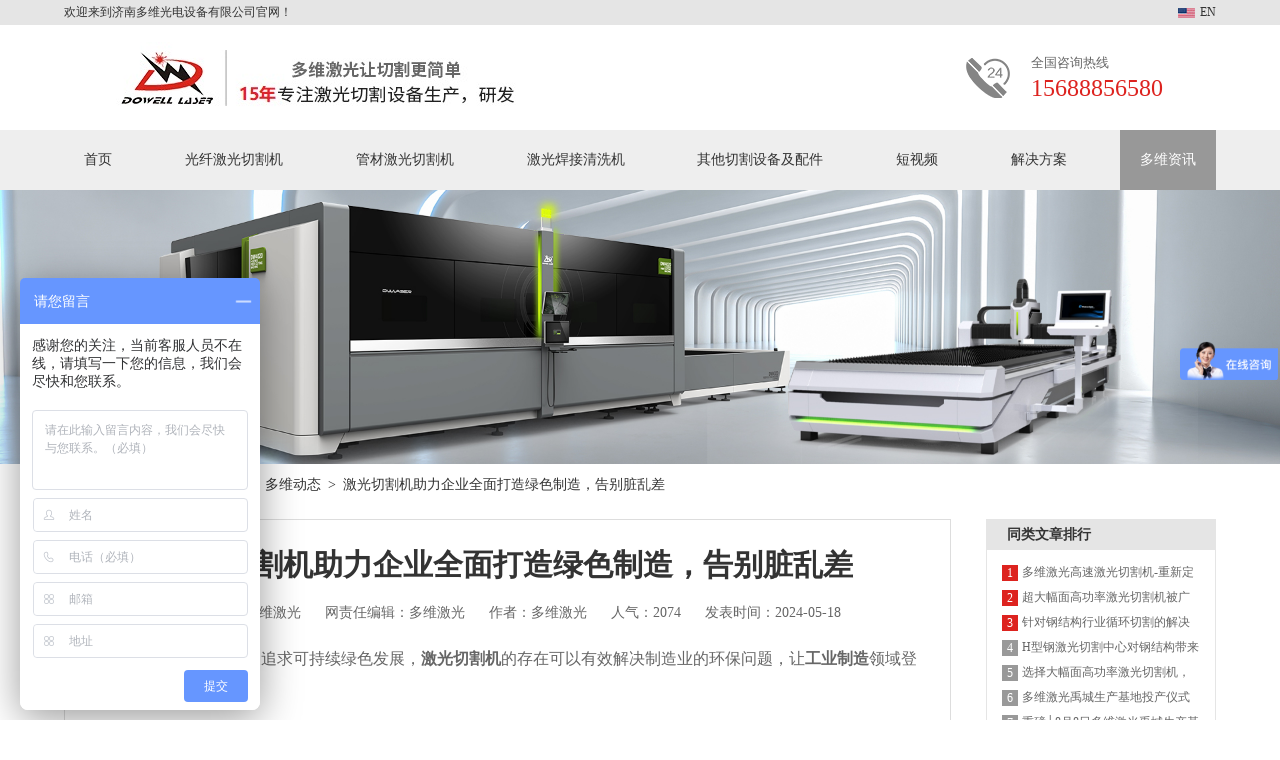

--- FILE ---
content_type: text/html; charset=utf-8
request_url: https://www.dwlaser.com/newsshow/jgqgjzlqyqmdzlszzgbzlc.html
body_size: 42973
content:
<!DOCTYPE html>
<html>
<head>
	<meta charset="utf-8" />
	<meta name="viewport" content="width=device-width,initial-scale=1.0,maximum-scale=1.0,user-scalable=0" />

	<title>

		
激光切割机助力企业全面打造绿色制造，告别脏乱差
	</title>
									
	<meta name="keywords" content="
多维激光,激光切割机厂家,光纤激光切割机,3015激光切割机,金属加工,工业激光机械"/>
										
    <meta name="description" content="
多维激光切割机厂家,激光切割机多少钱,激光切割机批发,激光切割机外贸,激光切割机生产厂家电话,金属加工激光切割机,激光切割机哪家靠谱">
	<script>
	var _hmt = _hmt || [];
	(function() {
	  var hm = document.createElement("script");
	  hm.src = "https://hm.baidu.com/hm.js?3733b7082393ddba6e89e1f176a4b884";
	  var s = document.getElementsByTagName("script")[0]; 
	  s.parentNode.insertBefore(hm, s);
	})();
	</script>
    

    <link rel="stylesheet" type="text/css" href="/themes/test/public/assets/slick/slick.css">
<link rel="stylesheet" type="text/css" href="/themes/test/public/assets/pictureViewer/pictureViewer.css">
<link rel="stylesheet" type="text/css" href="/themes/test/public/assets/zbl/zbl.css">
<link rel="stylesheet" type="text/css" href="/themes/test/public/assets/web/web.css">
<link rel="stylesheet" type="text/css" href="/themes/test/public/assets/web/style.css">
<script type="text/javascript" src="/themes/test/public/assets/jq/jquery.js"></script>
<script type="text/javascript" src="/themes/test/public/assets/jq/jquery.easing.js"></script>
<script type="text/javascript" src="/themes/test/public/assets/pictureViewer/pictureViewer.js"></script>
<script type="text/javascript" src="/themes/test/public/assets/slick/slick.js"></script>
<script type="text/javascript" src="/themes/test/public/assets/web/web.js"></script>
	


</head>
<body>

	<div class="web-head">
	<div class="head-0">
		<div class="wrap clear">
			<div class="l left">欢迎来到济南多维光电设备有限公司官网！</div>
			<div class="r right"><a class="b2" href="https://www.dwlaser.net/"><img src="/themes/test/public/assets/img/head-1.jpg"><span>EN</span></a></div>
		</div>
	</div>
	<div class="head-1">
		<div class="wrap clear">
			<a href="/" class="logo l">
				<div class="zbl-img"><img alt="济南多维光电设备有限公司" src="/public/upload/default/20240511/69200ccc550e9ce6421760198270b95f.jpg"></div>
			</a>
			<div class="r">
				<div class="phone">
					<div class="b1">全国咨询热线</div>
					<div class="b2">15688856580</div>
				</div>
				<div class="nav-btn"><span></span><span></span><span></span></div>
			</div>
		</div>
	</div>
	<div class="head-nav-b">
		<div class="wrap">
			<ul class="ul1 clear">
				                    
				<li class="li1 "><a href="/">首页</a></li>
									<li class="li1 ">
						<a href="/public/gxjgqej.html">光纤激光切割机</a>
											</li>
									<li class="li1 ">
						<a href="/public/gcjgqgj.html">管材激光切割机</a>
											</li>
									<li class="li1 ">
						<a href="/public/bglyjgqgj.html">激光焊接清洗机</a>
											</li>
									<li class="li1 ">
						<a href="/public/qtqgsb.html">其他切割设备及配件</a>
											</li>
									<li class="li1 ">
						<a href="/public/video.html">短视频</a>
											</li>
									<li class="li1 ">
						<a href="/public/solution.html">解决方案</a>
											</li>
									<li class="li1  cur">
						<a href="/public/news.html">多维资讯</a>
													<div class="ul-box2">
								<ul class="ul2">
																			<li class="li2">
											<a href="/public/dwdt.html">多维动态</a>
																						<!-- 												<div class="ul-box3">
													<ul class="ul3">
																													<li class="li3">
																<a href="/public/dwdt/238.html">
																	多维金属激光切割机厂家教您氧气为何能切割金属																</a>
															</li>
																													<li class="li3">
																<a href="/public/dwdt/255.html">
																	多维激光切割机厂家教您：激光头不发光怎么操作																</a>
															</li>
																													<li class="li3">
																<a href="/public/dwdt/257.html">
																	不得不了解的光纤金属激光切割机的防护知识。																</a>
															</li>
																													<li class="li3">
																<a href="/public/dwdt/263.html">
																	多维激光切割设备厂家：传统切割工艺与机器人光纤激光切割机的对比																</a>
															</li>
																													<li class="li3">
																<a href="/public/dwdt/275.html">
																	常用的金属激光切割设备您知道有哪些吗？																</a>
															</li>
																													<li class="li3">
																<a href="/public/dwdt/281.html">
																	金属激光切割机中的喷嘴对切割效果的影响																</a>
															</li>
																													<li class="li3">
																<a href="/public/dwdt/282.html">
																	光纤金属激光切割机的气割原理您了解吗																</a>
															</li>
																													<li class="li3">
																<a href="/public/dwdt/283.html">
																	多维手持激光焊接机新款上市																</a>
															</li>
																													<li class="li3">
																<a href="/public/dwdt/285.html">
																	金属激光切割设备在汽车领域中的使用																</a>
															</li>
																													<li class="li3">
																<a href="/public/dwdt/286.html">
																	光纤激光切割设备在工业领域中的使用																</a>
															</li>
																													<li class="li3">
																<a href="/public/dwdt/287.html">
																	激光切割设备厂家带您了解激光是怎么产生的																</a>
															</li>
																													<li class="li3">
																<a href="/public/dwdt/288.html">
																	多维激光切割设备厂家参加第22届青岛国际机床展																</a>
															</li>
																													<li class="li3">
																<a href="/public/dwdt/290.html">
																	金诺机床展完美落幕，多维激光切割设备厂家再创佳绩！																</a>
															</li>
																													<li class="li3">
																<a href="/public/dwdt/291.html">
																	万瓦级光纤金属激光切割机受到市场的追捧																</a>
															</li>
																													<li class="li3">
																<a href="/public/dwdt/292.html">
																	薄板光纤激光切割机在机加工领域的使用																</a>
															</li>
																													<li class="li3">
																<a href="/public/dwdt/294.html">
																	金属板材如何用金属激光切割机简单操作																</a>
															</li>
																													<li class="li3">
																<a href="/public/dwdt/295.html">
																	管材激光切割机多少钱一台																</a>
															</li>
																													<li class="li3">
																<a href="/public/dwdt/297.html">
																	光纤金属激光切割机多少钱一台																</a>
															</li>
																													<li class="li3">
																<a href="/public/dwdt/300.html">
																	光纤激光切割机在钣金行业的中的发展历程																</a>
															</li>
																													<li class="li3">
																<a href="/public/dwdt/301.html">
																	金属激光切割机厂家教您怎么判定激光切割机的切割质量																</a>
															</li>
																													<li class="li3">
																<a href="/public/dwdt/302.html">
																	金属激光切割机在切割过程中遇到爆线的问题																</a>
															</li>
																													<li class="li3">
																<a href="/public/dwdt/303.html">
																	金属激光切割机厂家教您如何使用激光切割机																</a>
															</li>
																													<li class="li3">
																<a href="/public/dwdt/304.html">
																	激光切割机厂家教您如何选择激光切割机保护镜片																</a>
															</li>
																													<li class="li3">
																<a href="/public/dwdt/305.html">
																	金属激光切割机切割金属板材的一些小技巧																</a>
															</li>
																													<li class="li3">
																<a href="/public/dwdt/306.html">
																	金属管材激光切割机多少钱一台？																</a>
															</li>
																													<li class="li3">
																<a href="/public/dwdt/307.html">
																	管材激光切割机您了解多少																</a>
															</li>
																													<li class="li3">
																<a href="/public/dwdt/309.html">
																	光纤金属激光切割机的三大优势																</a>
															</li>
																													<li class="li3">
																<a href="/public/dwdt/310.html">
																	山东光纤金属激光切割机切割碳钢时为什么会有毛刺																</a>
															</li>
																													<li class="li3">
																<a href="/public/dwdt/311.html">
																	多维激光切割设备厂家提醒您：寒冬来临，激光器需要添加防冻液																</a>
															</li>
																													<li class="li3">
																<a href="/public/dwdt/312.html">
																	多维光纤激光切割机厂家教您如何正确使用防冻液																</a>
															</li>
																													<li class="li3">
																<a href="/public/dwdt/313.html">
																	多维激光带您了解管材激光切割机的优势																</a>
															</li>
																													<li class="li3">
																<a href="/public/dwdt/314.html">
																	2019华南国际钣金展多维激光邀您共赴智造盛宴																</a>
															</li>
																													<li class="li3">
																<a href="/public/dwdt/315.html">
																	管材激光切割机与传统激光切割设备有哪些区别																</a>
															</li>
																													<li class="li3">
																<a href="/public/dwdt/316.html">
																	12月22日多维激光十周年客户答谢会																</a>
															</li>
																													<li class="li3">
																<a href="/public/dwdt/317.html">
																	6000w激光切割设备和12000w激光切割设备用哪种激更节省成本																</a>
															</li>
																													<li class="li3">
																<a href="/public/dwdt/319.html">
																	多维激光十周年客户答谢会完满落幕																</a>
															</li>
																													<li class="li3">
																<a href="/public/dwdt/320.html">
																	沃镭全自动口罩生产线助力非常时期																</a>
															</li>
																													<li class="li3">
																<a href="/public/dwdt/321.html">
																	多维激光全面复工，全员做好“疫情”防控																</a>
															</li>
																													<li class="li3">
																<a href="/public/dwdt/322.html">
																	金属管材激光切割机的四大优势																</a>
															</li>
																													<li class="li3">
																<a href="/public/dwdt/324.html">
																	多维激光带您走进管材激光切割机的世界																</a>
															</li>
																													<li class="li3">
																<a href="/public/dwdt/325.html">
																	清明全国哀悼，让我们铭记每一个因疫情逝去的人																</a>
															</li>
																													<li class="li3">
																<a href="/public/dwdt/326.html">
																	管材激光切割设备“无所不能“																</a>
															</li>
																													<li class="li3">
																<a href="/public/dwdt/327.html">
																	代替传统金属切割，是时候考虑一下光纤激光切割机了！多维激光																</a>
															</li>
																													<li class="li3">
																<a href="/public/dwdt/329.html">
																	多维激光切割机可切割板材，管材，一机多用您可能还不知道吧？																</a>
															</li>
																													<li class="li3">
																<a href="/public/dwdt/330.html">
																	【专业客服】为您买到合适的激光切割机而保驾护航！																</a>
															</li>
																													<li class="li3">
																<a href="/public/dwdt/332.html">
																	【山东管材激光切割机厂家】贵一点，但不止好一点																</a>
															</li>
																													<li class="li3">
																<a href="/public/dwdt/333.html">
																	厨具行业来专业厂家看金属激光切割机，真的很实惠																</a>
															</li>
																													<li class="li3">
																<a href="/public/dwdt/334.html">
																	天津-多维金属激光切割机 用心挑选每家原材料采购商																</a>
															</li>
																													<li class="li3">
																<a href="/public/dwdt/335.html">
																	想要采购高质量的激光切割设备“货比三家”很重要！多维激光																</a>
															</li>
																													<li class="li3">
																<a href="/public/dwdt/337.html">
																	想要购买适合自己的金属激光切割机，不妨来多维激光考察看看																</a>
															</li>
																													<li class="li3">
																<a href="/public/dwdt/338.html">
																	多地实施2.5天休息制度，你怎么看待这件事情呢																</a>
															</li>
																													<li class="li3">
																<a href="/public/dwdt/339.html">
																	距离不再是问题？多维激光教您如何轻松购买到激光切管机																</a>
															</li>
																													<li class="li3">
																<a href="/public/dwdt/340.html">
																	春天已经走远，夏天已经悄悄来临，未来几天全国最高气温预报																</a>
															</li>
																													<li class="li3">
																<a href="/public/dwdt/341.html">
																	投我以桃报之以李，中国已向美提供超24亿个口罩																</a>
															</li>
																													<li class="li3">
																<a href="/public/dwdt/342.html">
																	【寻找】适合自己的光纤激光切割机 就选多维激光																</a>
															</li>
																													<li class="li3">
																<a href="/public/dwdt/343.html">
																	【金属激光切割机】多维激光11年生产 品质见证我们成长																</a>
															</li>
																													<li class="li3">
																<a href="/public/dwdt/345.html">
																	【低调】多维光纤激光切割机厂家注重口碑，不打虚假广告																</a>
															</li>
																													<li class="li3">
																<a href="/public/dwdt/346.html">
																	【服务到家】多维光纤激光切割机生产厂家专业定制																</a>
															</li>
																													<li class="li3">
																<a href="/public/dwdt/347.html">
																	给力！多维金属激光切割机价格合理，您的不二之选！																</a>
															</li>
																													<li class="li3">
																<a href="/public/dwdt/348.html">
																	选购一家金属激光切割机厂家，不再东奔西走，多维激光满足你																</a>
															</li>
																													<li class="li3">
																<a href="/public/dwdt/349.html">
																	浙江绍兴客户直接邮购管材激光切割机 给我们直接的信任																</a>
															</li>
																													<li class="li3">
																<a href="/public/dwdt/350.html">
																	选激光切割设备不要选价格低的，合适您用的才是好设备																</a>
															</li>
																													<li class="li3">
																<a href="/public/dwdt/351.html">
																	震惊！至今为止，美国确诊超120万，英国死亡人数最高																</a>
															</li>
																													<li class="li3">
																<a href="/public/dwdt/352.html">
																	您值得拥有的高性价比的金属激光切割机在这里！																</a>
															</li>
																													<li class="li3">
																<a href="/public/dwdt/353.html">
																	纳尼！新冠疫情期间，美国失业率可能创新高，高达25%																</a>
															</li>
																													<li class="li3">
																<a href="/public/dwdt/354.html">
																	多维光纤激光切割机厂家：机遇就在你身边，你抓住了吗？																</a>
															</li>
																													<li class="li3">
																<a href="/public/dwdt/355.html">
																	怎样选购称心如意的金属激光切割机，低配还是高配？																</a>
															</li>
																													<li class="li3">
																<a href="/public/dwdt/356.html">
																	内蒙古客户选购新款金属激光切割机，多维激光就是实惠																</a>
															</li>
																													<li class="li3">
																<a href="/public/dwdt/357.html">
																	想要采购高质量的管材激光切割机“货比三家”很重要！多维激光																</a>
															</li>
																													<li class="li3">
																<a href="/public/dwdt/358.html">
																	客户至上多维光纤激光切割机厂家致力服务好每位顾客朋友！																</a>
															</li>
																													<li class="li3">
																<a href="/public/dwdt/359.html">
																	光纤激光切割机多维激光十年生产 品质见证我们成长																</a>
															</li>
																													<li class="li3">
																<a href="/public/dwdt/360.html">
																	看多维金属激光切割机 是否满足您的要求																</a>
															</li>
																													<li class="li3">
																<a href="/public/dwdt/361.html">
																	山东烟台光纤激光切割设备选择性价比高的厂家 就找多维激光																</a>
															</li>
																													<li class="li3">
																<a href="/public/dwdt/362.html">
																	保持警惕，不松劲！全球新冠肺炎确诊超547万病例，美国与印度让人堪忧！																</a>
															</li>
																													<li class="li3">
																<a href="/public/dwdt/363.html">
																	四川乐山市马边县发生3.8级地震，震源深度14千米																</a>
															</li>
																													<li class="li3">
																<a href="/public/dwdt/364.html">
																	【品质】多维激光切管机，客户不变的选择																</a>
															</li>
																													<li class="li3">
																<a href="/public/dwdt/365.html">
																	时代的召唤，中国法治建设的进步，民法典2021年1月1日起施行!																</a>
															</li>
																													<li class="li3">
																<a href="/public/dwdt/366.html">
																	多维光纤激光切割机厂家：万瓦级高功率激光器切割性能大揭秘																</a>
															</li>
																													<li class="li3">
																<a href="/public/dwdt/367.html">
																	多维光纤激光切割机厂家：为什么碳钢亮面切割会有极限功率呢？																</a>
															</li>
																													<li class="li3">
																<a href="/public/dwdt/368.html">
																	多维激光切割机厂家：低至89元的5G套餐，你会办理吗																</a>
															</li>
																													<li class="li3">
																<a href="/public/dwdt/369.html">
																	广东多地遭遇暴雨侵袭，多维光纤激光切割机厂家提醒大家尽量少出门																</a>
															</li>
																													<li class="li3">
																<a href="/public/dwdt/370.html">
																	夏天到了，你知道光纤激光切割机如何保养吗？																</a>
															</li>
																													<li class="li3">
																<a href="/public/dwdt/371.html">
																	多维激光：光纤激光切管机是如何进行穿孔工作的																</a>
															</li>
																													<li class="li3">
																<a href="/public/dwdt/372.html">
																	管材激光切割机切割圆孔时您需要注意的事项																</a>
															</li>
																													<li class="li3">
																<a href="/public/dwdt/373.html">
																	多维金属激光切割机厂家告诉您：板材激光切割机在切割时为什么不出光																</a>
															</li>
																													<li class="li3">
																<a href="/public/dwdt/374.html">
																	多维激光切割机厂家：钢板激光切割机多少钱一台？																</a>
															</li>
																													<li class="li3">
																<a href="/public/dwdt/375.html">
																	广告光纤激光切割机在广告行业的广泛应用																</a>
															</li>
																													<li class="li3">
																<a href="/public/dwdt/376.html">
																	多维激光：管材激光切割机多少钱一台																</a>
															</li>
																													<li class="li3">
																<a href="/public/dwdt/377.html">
																	 多维激光教您如何正确使用板材激光切割机																</a>
															</li>
																													<li class="li3">
																<a href="/public/dwdt/378.html">
																	如何选择不锈钢激光切割机的切割功率																</a>
															</li>
																													<li class="li3">
																<a href="/public/dwdt/379.html">
																	多维激光：广告激光切割机多少钱一台																</a>
															</li>
																													<li class="li3">
																<a href="/public/dwdt/380.html">
																	还在担心地区远没办法学习管材激光切割机的技术吗？																</a>
															</li>
																													<li class="li3">
																<a href="/public/dwdt/381.html">
																	光纤激光切割机价格咨询多维激光																</a>
															</li>
																													<li class="li3">
																<a href="/public/dwdt/382.html">
																	多维激光：金属激光切割机五大使用技巧																</a>
															</li>
																													<li class="li3">
																<a href="/public/dwdt/383.html">
																	多维激光：管材激光切割机能加工碳钢管和钛金管吗																</a>
															</li>
																													<li class="li3">
																<a href="/public/dwdt/384.html">
																	您还在为选择购买金属激光切割机犹豫不定吗？																</a>
															</li>
																													<li class="li3">
																<a href="/public/dwdt/385.html">
																	钣金激光切割机为何如此深受客户的青睐																</a>
															</li>
																													<li class="li3">
																<a href="/public/dwdt/386.html">
																	多维激光：板管一体激光切割机你了解多少？																</a>
															</li>
																													<li class="li3">
																<a href="/public/dwdt/387.html">
																	多维激光：激光切管机的两大特性你了解多少																</a>
															</li>
																													<li class="li3">
																<a href="/public/dwdt/388.html">
																	管材激光切割机与板管一体激光切割机你了解多少																</a>
															</li>
																													<li class="li3">
																<a href="/public/dwdt/389.html">
																	光纤激光切割机与非金属激光切割机的区别																</a>
															</li>
																													<li class="li3">
																<a href="/public/dwdt/390.html">
																	光纤激光切割机在使用过程的需要注意的三大点																</a>
															</li>
																													<li class="li3">
																<a href="/public/dwdt/391.html">
																	WHAT?北京29日新增7例确诊病例																</a>
															</li>
																													<li class="li3">
																<a href="/public/dwdt/392.html">
																	46人被严惩!山东两起冒名顶替上学事件调查处理结果																</a>
															</li>
																													<li class="li3">
																<a href="/public/dwdt/393.html">
																	五星红旗高高飘扬，香港回归祖国23年																</a>
															</li>
																													<li class="li3">
																<a href="/public/dwdt/394.html">
																	腾讯状告老干妈要求冻结其财产1624万，其背后“一言难尽”																</a>
															</li>
																													<li class="li3">
																<a href="/public/dwdt/395.html">
																	山东菏泽一校长儿子11岁开始顶替他人入公职，冒名领取国家工资																</a>
															</li>
																													<li class="li3">
																<a href="/public/dwdt/396.html">
																	加油！2020年高考倒计时3天 放松心态 考出水平！																</a>
															</li>
																													<li class="li3">
																<a href="/public/dwdt/397.html">
																	多维钣金激光切割机厂家--钣金加工行业的改变者																</a>
															</li>
																													<li class="li3">
																<a href="/public/dwdt/398.html">
																	警惕!中国气象局连发三个预警  多维激光祈祷平安																</a>
															</li>
																													<li class="li3">
																<a href="/public/dwdt/399.html">
																	北京连续3天无新增病例 山东金属激光切割机厂家持续关注																</a>
															</li>
																													<li class="li3">
																<a href="/public/dwdt/400.html">
																	美国超1.1万名孕妇感染新冠病毒																</a>
															</li>
																													<li class="li3">
																<a href="/public/dwdt/403.html">
																	唐山5.1级地震后发生33个余震，还会发生大地震吗？																</a>
															</li>
																													<li class="li3">
																<a href="/public/dwdt/405.html">
																	多维光纤激光切割机使用起来十分方便简单																</a>
															</li>
																													<li class="li3">
																<a href="/public/dwdt/406.html">
																	特朗普草草签署“一张废纸”宣布签署涉港法规																</a>
															</li>
																													<li class="li3">
																<a href="/public/dwdt/407.html">
																	多维激光切割机为什么受大众喜爱																</a>
															</li>
																													<li class="li3">
																<a href="/public/dwdt/408.html">
																	美国单日新增超过8.4万例新冠肺炎 累计确诊超402万例																</a>
															</li>
																													<li class="li3">
																<a href="/public/dwdt/409.html">
																	中国驻休斯敦总领事发表公开信:中美友好合作光明前景不可阻挡																</a>
															</li>
																													<li class="li3">
																<a href="/public/dwdt/410.html">
																	多维激光切割机的明显优势有哪些																</a>
															</li>
																													<li class="li3">
																<a href="/public/dwdt/411.html">
																	注意啦！激光切割设备聚焦镜的安装使用方法																</a>
															</li>
																													<li class="li3">
																<a href="/public/dwdt/412.html">
																	为什么要选择多维光纤激光切割机																</a>
															</li>
																													<li class="li3">
																<a href="/public/dwdt/413.html">
																	你中过招吗？央视曝光新闻App登假货广告																</a>
															</li>
																													<li class="li3">
																<a href="/public/dwdt/415.html">
																	锂电池激光焊接机是什么类型的设备																</a>
															</li>
																													<li class="li3">
																<a href="/public/dwdt/416.html">
																	多维激光详解影响激光切割机价格的因素有哪些																</a>
															</li>
																													<li class="li3">
																<a href="/public/dwdt/417.html">
																	你知道，管材激光切割机价格为什么如此高吗																</a>
															</li>
																													<li class="li3">
																<a href="/public/dwdt/418.html">
																	多维全自动激光切管机都有哪些功能																</a>
															</li>
																													<li class="li3">
																<a href="/public/dwdt/419.html">
																	面对纷繁的市场竞争，客户应该如何选择板管一体激光切割机呢																</a>
															</li>
																													<li class="li3">
																<a href="/public/dwdt/420.html">
																	为何管材激光切割机能引领家具制造行业领域新的变革																</a>
															</li>
																													<li class="li3">
																<a href="/public/dwdt/421.html">
																	美国上升速度无人能及，单日新增新冠肺炎超7.4万例																</a>
															</li>
																													<li class="li3">
																<a href="/public/dwdt/422.html">
																	多维3000w激光板管一体激光切割机提升市场竞争力																</a>
															</li>
																													<li class="li3">
																<a href="/public/dwdt/424.html">
																	金属光纤激光切割机应该如何解决热变形问题																</a>
															</li>
																													<li class="li3">
																<a href="/public/dwdt/425.html">
																	多维激光教您掌握好激光切管机的使用技巧																</a>
															</li>
																													<li class="li3">
																<a href="/public/dwdt/426.html">
																	多维板管一体激光切割机的优势有哪些																</a>
															</li>
																													<li class="li3">
																<a href="/public/dwdt/427.html">
																	板管光纤激光切割机伴随着市场的需求应用而生																</a>
															</li>
																													<li class="li3">
																<a href="/public/dwdt/428.html">
																	为什么越来越多的客户选择多维管材激光切割机																</a>
															</li>
																													<li class="li3">
																<a href="/public/dwdt/429.html">
																	激光切管机在金属管材领域广泛使用																</a>
															</li>
																													<li class="li3">
																<a href="/public/dwdt/430.html">
																	管材激光切割机的自动调高控制系统你了解吗？																</a>
															</li>
																													<li class="li3">
																<a href="/public/dwdt/431.html">
																	怎么挑选合适自己的光纤激光切割机																</a>
															</li>
																													<li class="li3">
																<a href="/public/dwdt/432.html">
																	黎巴嫩大爆炸已致113人遇难4千多人受伤 30万人无家可归																</a>
															</li>
																													<li class="li3">
																<a href="/public/dwdt/433.html">
																	来了解了解管材激光切割机的发展历程																</a>
															</li>
																													<li class="li3">
																<a href="/public/dwdt/434.html">
																	越来越多的行业选择了多维的龙门式全自动激光焊接机																</a>
															</li>
																													<li class="li3">
																<a href="/public/dwdt/435.html">
																	多维激光教您怎么保养金属激光切管机																</a>
															</li>
																													<li class="li3">
																<a href="/public/dwdt/436.html">
																	探索多维手持式激光焊接机抖音网红同款																</a>
															</li>
																													<li class="li3">
																<a href="/public/dwdt/437.html">
																	金属管材激光切割机怎么才能达到最佳的切割效果																</a>
															</li>
																													<li class="li3">
																<a href="/public/dwdt/438.html">
																	多维激光教您如何保养激光焊接机																</a>
															</li>
																													<li class="li3">
																<a href="/public/dwdt/439.html">
																	来康康！教大家应该如何挑选适合的光纤金属激光切管机																</a>
															</li>
																													<li class="li3">
																<a href="/public/dwdt/440.html">
																	2020黄冈招商引资推介会暨项目签约仪式																</a>
															</li>
																													<li class="li3">
																<a href="/public/dwdt/441.html">
																	怎么购买适合的激光焊接机																</a>
															</li>
																													<li class="li3">
																<a href="/public/dwdt/442.html">
																	大功率光纤激光切割机价格决定因素有哪些																</a>
															</li>
																													<li class="li3">
																<a href="/public/dwdt/443.html">
																	锂电池激光焊接机多少钱																</a>
															</li>
																													<li class="li3">
																<a href="/public/dwdt/444.html">
																	多维激光解析激光焊接机的原理																</a>
															</li>
																													<li class="li3">
																<a href="/public/dwdt/445.html">
																	怎么选择激光焊接机保护气体																</a>
															</li>
																													<li class="li3">
																<a href="/public/dwdt/446.html">
																	有哪些因素会影响到材料对光纤激光焊接机激光束的吸收呢																</a>
															</li>
																													<li class="li3">
																<a href="/public/dwdt/447.html">
																	怎么调试激光焊接机																</a>
															</li>
																													<li class="li3">
																<a href="/public/dwdt/448.html">
																	如何保养光纤激光焊接机																</a>
															</li>
																													<li class="li3">
																<a href="/public/dwdt/449.html">
																	五预警齐发！暴雨橙色预警继续！四川局部地区特大暴雨																</a>
															</li>
																													<li class="li3">
																<a href="/public/dwdt/450.html">
																	多维激光：金属光纤激光切割机的使用注意事项																</a>
															</li>
																													<li class="li3">
																<a href="/public/dwdt/451.html">
																	光纤激光焊接机的使用注意事项有哪些																</a>
															</li>
																													<li class="li3">
																<a href="/public/dwdt/452.html">
																	吃货有福了！蒙古国向中国捐赠送3万只羊																</a>
															</li>
																													<li class="li3">
																<a href="/public/dwdt/453.html">
																	多维手持式激光焊接机应用哪些行业																</a>
															</li>
																													<li class="li3">
																<a href="/public/dwdt/454.html">
																	多维激光锂电池激光焊接设备哪家强																</a>
															</li>
																													<li class="li3">
																<a href="/public/dwdt/455.html">
																	多维光纤激光焊接机的优势有哪些																</a>
															</li>
																													<li class="li3">
																<a href="/public/dwdt/456.html">
																	管材激光切割机使用过程中需要注意的9个事项																</a>
															</li>
																													<li class="li3">
																<a href="/public/dwdt/457.html">
																	夏季应该如何正确使用金属光纤激光切割机																</a>
															</li>
																													<li class="li3">
																<a href="/public/dwdt/458.html">
																	光纤激光焊接机应用在哪些行业																</a>
															</li>
																													<li class="li3">
																<a href="/public/dwdt/459.html">
																	如何选择选择合适的激光切割机厂家																</a>
															</li>
																													<li class="li3">
																<a href="/public/dwdt/460.html">
																	多维激光给您提供大功率光纤激光切割机解决问题方案																</a>
															</li>
																													<li class="li3">
																<a href="/public/dwdt/461.html">
																	多维手持式激光焊接机的特点																</a>
															</li>
																													<li class="li3">
																<a href="/public/dwdt/462.html">
																	光纤激光焊接机的优势有哪些																</a>
															</li>
																													<li class="li3">
																<a href="/public/dwdt/463.html">
																	多维激光详解激光切管机喷嘴发热及解决方案																</a>
															</li>
																													<li class="li3">
																<a href="/public/dwdt/464.html">
																	如何提高激光切管机的切割效率																</a>
															</li>
																													<li class="li3">
																<a href="/public/dwdt/465.html">
																	多维激光切管机自动调焦功能提升切割效率																</a>
															</li>
																													<li class="li3">
																<a href="/public/dwdt/466.html">
																	手持式激光焊接机在厨具行业中的显著优势																</a>
															</li>
																													<li class="li3">
																<a href="/public/dwdt/467.html">
																	选择金属光纤激光切割机需要从这五方面入手																</a>
															</li>
																													<li class="li3">
																<a href="/public/dwdt/468.html">
																	为什么钢板激光切割机在市场上越来越火热																</a>
															</li>
																													<li class="li3">
																<a href="/public/dwdt/469.html">
																	使用多维激光焊接机的行业有哪些																</a>
															</li>
																													<li class="li3">
																<a href="/public/dwdt/470.html">
																	光纤激光焊接机长时间运行对设备有损害吗																</a>
															</li>
																													<li class="li3">
																<a href="/public/dwdt/471.html">
																	多维激光焊接机的工艺优势有哪些																</a>
															</li>
																													<li class="li3">
																<a href="/public/dwdt/472.html">
																	多维激光教您选择管材激光切管机的从以下三点入手																</a>
															</li>
																													<li class="li3">
																<a href="/public/dwdt/473.html">
																	购买激光焊接机除了看价格还要看哪些方面																</a>
															</li>
																													<li class="li3">
																<a href="/public/dwdt/474.html">
																	多维手持式激光焊接机操作简单																</a>
															</li>
																													<li class="li3">
																<a href="/public/dwdt/475.html">
																	美国新冠确诊病例超580万例 民众骑车散步休闲如常																</a>
															</li>
																													<li class="li3">
																<a href="/public/dwdt/476.html">
																	多维激光:金属管材激光切割机切割管材时会变形吗																</a>
															</li>
																													<li class="li3">
																<a href="/public/dwdt/477.html">
																	影响激光焊接机焊接质量的因素有哪些																</a>
															</li>
																													<li class="li3">
																<a href="/public/dwdt/478.html">
																	多维激光焊接机的组成部分有哪些																</a>
															</li>
																													<li class="li3">
																<a href="/public/dwdt/479.html">
																	日本首相安倍晋三辞职，再也不用讨好变幻莫测的美国总统特朗普了																</a>
															</li>
																													<li class="li3">
																<a href="/public/dwdt/480.html">
																	多维激光焊接机的三种焊接工艺																</a>
															</li>
																													<li class="li3">
																<a href="/public/dwdt/481.html">
																	多维管材激光切割机的优势有哪些																</a>
															</li>
																													<li class="li3">
																<a href="/public/dwdt/482.html">
																	多维激光教您：光纤金属激光切割机如何进行自动调焦？																</a>
															</li>
																													<li class="li3">
																<a href="/public/dwdt/483.html">
																	多维激光教你怎样解决激光切管机出现精度下降																</a>
															</li>
																													<li class="li3">
																<a href="/public/dwdt/484.html">
																	多维管材激光切割机有哪些优势																</a>
															</li>
																													<li class="li3">
																<a href="/public/dwdt/485.html">
																	如何操作激光切管机																</a>
															</li>
																													<li class="li3">
																<a href="/public/dwdt/486.html">
																	多维激光切管机对于管材加工行业有那些优势																</a>
															</li>
																													<li class="li3">
																<a href="/public/dwdt/487.html">
																	为什么越来越多的用户选择多维激光切割机																</a>
															</li>
																													<li class="li3">
																<a href="/public/dwdt/488.html">
																	如何提高激光切管设备的使用效率																</a>
															</li>
																													<li class="li3">
																<a href="/public/dwdt/489.html">
																	激光切管机切割圆孔时有哪些注意事项																</a>
															</li>
																													<li class="li3">
																<a href="/public/dwdt/490.html">
																	钢板光纤激光切割机烟尘的处理方式如何选择																</a>
															</li>
																													<li class="li3">
																<a href="/public/dwdt/491.html">
																	疫情或致全球近1亿人陷入赤贫，粮食筹备成为重中之重																</a>
															</li>
																													<li class="li3">
																<a href="/public/dwdt/492.html">
																	为什么越来越多的客户购买多维激光切管机																</a>
															</li>
																													<li class="li3">
																<a href="/public/dwdt/493.html">
																	多维激光详解光纤激光切割机的组成结构																</a>
															</li>
																													<li class="li3">
																<a href="/public/dwdt/494.html">
																	看过来！光纤激光切割机价格由这几个方面决定！																</a>
															</li>
																													<li class="li3">
																<a href="/public/dwdt/495.html">
																	多维光纤激光切割机的主要优势体现在哪些方面																</a>
															</li>
																													<li class="li3">
																<a href="/public/dwdt/496.html">
																	如何提高光纤激光切割机的切割质量																</a>
															</li>
																													<li class="li3">
																<a href="/public/dwdt/497.html">
																	怎样判断光纤金属激光切管机​的速度是否合适																</a>
															</li>
																													<li class="li3">
																<a href="/public/dwdt/498.html">
																	多维激光切管机厂家值得信赖																</a>
															</li>
																													<li class="li3">
																<a href="/public/dwdt/499.html">
																	多维激光：那个管你最狠的人，其实爱你最深																</a>
															</li>
																													<li class="li3">
																<a href="/public/dwdt/500.html">
																	多维光纤激光切割机加工不锈钢钣金的价格是多少																</a>
															</li>
																													<li class="li3">
																<a href="/public/dwdt/501.html">
																	多维激光：光纤激光切割机在切割圆孔的时候注意什么呢																</a>
															</li>
																													<li class="li3">
																<a href="/public/dwdt/502.html">
																	多维激光:安全使用光纤激光切割机的操作规范有哪些																</a>
															</li>
																													<li class="li3">
																<a href="/public/dwdt/503.html">
																	光纤激光切割机日常保养维护有哪些																</a>
															</li>
																													<li class="li3">
																<a href="/public/dwdt/504.html">
																	光纤激光切割机在切割碳钢板时需要注意哪些问题																</a>
															</li>
																													<li class="li3">
																<a href="/public/dwdt/505.html">
																	多维激光万瓦高功率光纤激光切割机																</a>
															</li>
																													<li class="li3">
																<a href="/public/dwdt/506.html">
																	多维管材激光切割机有哪些优势和特点																</a>
															</li>
																													<li class="li3">
																<a href="/public/dwdt/507.html">
																	多维板管一体激光切割机售后服务怎么样																</a>
															</li>
																													<li class="li3">
																<a href="/public/dwdt/508.html">
																	云南瑞丽大排查：无特殊情况不得进出瑞丽市城区																</a>
															</li>
																													<li class="li3">
																<a href="/public/dwdt/509.html">
																	多维激光：激光板管一体切割机产品你了解多少？																</a>
															</li>
																													<li class="li3">
																<a href="/public/dwdt/510.html">
																	冬季来临光纤金属激光切割机防冻小知识！																</a>
															</li>
																													<li class="li3">
																<a href="/public/dwdt/511.html">
																	金属不锈钢激光切割机的加工效果如何？																</a>
															</li>
																													<li class="li3">
																<a href="/public/dwdt/512.html">
																	多维激光教您金属激光切割机的精度应该如何调节																</a>
															</li>
																													<li class="li3">
																<a href="/public/dwdt/513.html">
																	12000瓦金属激光切割机切割40mm碳钢																</a>
															</li>
																													<li class="li3">
																<a href="/public/dwdt/514.html">
																	钢板光纤激光切割机的精度如何调试																</a>
															</li>
																													<li class="li3">
																<a href="/public/dwdt/515.html">
																	金属激光切割机在使用过程中，如何才能保持最佳状态																</a>
															</li>
																													<li class="li3">
																<a href="/public/dwdt/516.html">
																	光纤激光切割设备自动调焦的优势有哪些？																</a>
															</li>
																													<li class="li3">
																<a href="/public/dwdt/517.html">
																	光纤激光切割设备衰减的原因有哪些？																</a>
															</li>
																													<li class="li3">
																<a href="/public/dwdt/518.html">
																	管材激光切割机安全操作事项你知道几点																</a>
															</li>
																													<li class="li3">
																<a href="/public/dwdt/519.html">
																	如何对光纤激光切割机的焦点位置进行调整？																</a>
															</li>
																													<li class="li3">
																<a href="/public/dwdt/520.html">
																	钢板光纤激光切割机和传统切割方式相对谁更胜																</a>
															</li>
																													<li class="li3">
																<a href="/public/dwdt/521.html">
																	怎样让金属光纤激光切割机保持最佳状态																</a>
															</li>
																													<li class="li3">
																<a href="/public/dwdt/523.html">
																	1000w光纤激光切割机最大切割厚度是多少？你还不知道吗？																</a>
															</li>
																													<li class="li3">
																<a href="/public/dwdt/524.html">
																	工作环境对光纤激光切割机有哪些影响呢																</a>
															</li>
																													<li class="li3">
																<a href="/public/dwdt/527.html">
																	光纤激光切割机的保养知识你还不知道吗？抓紧来看看																</a>
															</li>
																													<li class="li3">
																<a href="/public/dwdt/528.html">
																	多维激光：平板激光切割机如何实现亮面切割																</a>
															</li>
																													<li class="li3">
																<a href="/public/dwdt/529.html">
																	钢板金属激光切割机使用前如何安装电线接头？																</a>
															</li>
																													<li class="li3">
																<a href="/public/dwdt/530.html">
																	金属激光切割机厂家如何对铁屑进行处理																</a>
															</li>
																													<li class="li3">
																<a href="/public/dwdt/531.html">
																	多维光纤金属激光切割机的8大应用领域																</a>
															</li>
																													<li class="li3">
																<a href="/public/dwdt/532.html">
																	金属板材切割用什么激光切割机比较好呢？当然还是光纤金属激光切割机																</a>
															</li>
																													<li class="li3">
																<a href="/public/dwdt/533.html">
																	钢板激光切割机出现的毛刺应该如何解决																</a>
															</li>
																													<li class="li3">
																<a href="/public/dwdt/534.html">
																	如何提高管材激光切割机的生产效率																</a>
															</li>
																													<li class="li3">
																<a href="/public/dwdt/535.html">
																	6000瓦光纤激光切割机的切割参数																</a>
															</li>
																													<li class="li3">
																<a href="/public/dwdt/536.html">
																	薄板金属激光切割机在使用环境上有哪些需求																</a>
															</li>
																													<li class="li3">
																<a href="/public/dwdt/537.html">
																	多维激光教您如何减少管材激光切割机零件的损耗																</a>
															</li>
																													<li class="li3">
																<a href="/public/dwdt/538.html">
																	金属板材激光切割机有哪些切割标准																</a>
															</li>
																													<li class="li3">
																<a href="/public/dwdt/539.html">
																	多维激光：光纤激光切割机这样实现高质量切割																</a>
															</li>
																													<li class="li3">
																<a href="/public/dwdt/540.html">
																	钢板激光切割机伺服电机异常有哪些原因																</a>
															</li>
																													<li class="li3">
																<a href="/public/dwdt/541.html">
																	购买光纤激光切割设备必知的注意事项																</a>
															</li>
																													<li class="li3">
																<a href="/public/dwdt/542.html">
																	看过来！钢板光纤激光切割机的组成部分有哪些																</a>
															</li>
																													<li class="li3">
																<a href="/public/dwdt/543.html">
																	为何管板一体激光切割机“无所不能”																</a>
															</li>
																													<li class="li3">
																<a href="/public/dwdt/544.html">
																	看过来！在光纤激光切割机中为何要选择板管一体激光切割机?																</a>
															</li>
																													<li class="li3">
																<a href="/public/dwdt/545.html">
																	6000w金属激光切割机多少钱一台																</a>
															</li>
																													<li class="li3">
																<a href="/public/dwdt/546.html">
																	如何选择光纤金属激光切割机的功率																</a>
															</li>
																													<li class="li3">
																<a href="/public/dwdt/547.html">
																	工厂老板如何选到适合自己光纤激光切割设备																</a>
															</li>
																													<li class="li3">
																<a href="/public/dwdt/548.html">
																	揭秘光纤激光切割机价格是由什么决定的？																</a>
															</li>
																													<li class="li3">
																<a href="/public/dwdt/549.html">
																	光纤激光切割机厂家教您保护镜片为何会有水雾																</a>
															</li>
																													<li class="li3">
																<a href="/public/dwdt/550.html">
																	怎么样突破管材激光切割机中的技术难点																</a>
															</li>
																													<li class="li3">
																<a href="/public/dwdt/551.html">
																	金属激光切割机在厨具行业中有哪些应用																</a>
															</li>
																													<li class="li3">
																<a href="/public/dwdt/552.html">
																	光纤激光焊接机与传统焊接机有什么区别																</a>
															</li>
																													<li class="li3">
																<a href="/public/dwdt/553.html">
																	大功率激光切割机为何深受农用机械行业热爱																</a>
															</li>
																													<li class="li3">
																<a href="/public/dwdt/554.html">
																	多维激光教如何提高金属激光切割机的工作技巧																</a>
															</li>
																													<li class="li3">
																<a href="/public/dwdt/555.html">
																	如何理解金属激光切割机切割质量与速度的关系																</a>
															</li>
																													<li class="li3">
																<a href="/public/dwdt/556.html">
																	哪些材料是金属激光切割机不能进行切割的																</a>
															</li>
																													<li class="li3">
																<a href="/public/dwdt/557.html">
																	薄板激光切割机的操作注意事项																</a>
															</li>
																													<li class="li3">
																<a href="/public/dwdt/558.html">
																	多维激光：管材激光切割机需要添加防护罩吗																</a>
															</li>
																													<li class="li3">
																<a href="/public/dwdt/559.html">
																	三种方法确定钢板激光切割机的焦点位置																</a>
															</li>
																													<li class="li3">
																<a href="/public/dwdt/560.html">
																	光纤激光切割设备的重要影响区域有哪些																</a>
															</li>
																													<li class="li3">
																<a href="/public/dwdt/561.html">
																	管材光纤激光切割机中的技术性难题怎样才能战胜？																</a>
															</li>
																													<li class="li3">
																<a href="/public/dwdt/563.html">
																	山东管材激光切割机厂家带你了解管材激光切割设备																</a>
															</li>
																													<li class="li3">
																<a href="/public/dwdt/564.html">
																	山东管材激光切割机报价你了解多少呢																</a>
															</li>
																													<li class="li3">
																<a href="/public/dwdt/565.html">
																	国内制造业展现万瓦级光纤激光切割机的精美绝																</a>
															</li>
																													<li class="li3">
																<a href="/public/dwdt/566.html">
																	美国总统选举曲折离奇一宿																</a>
															</li>
																													<li class="li3">
																<a href="/public/dwdt/567.html">
																	钣金加工厂为何优先选择光纤金属激光切割机？																</a>
															</li>
																													<li class="li3">
																<a href="/public/dwdt/568.html">
																	交换台激光切割机你了解多少呢？																</a>
															</li>
																													<li class="li3">
																<a href="/public/dwdt/569.html">
																	10mm不锈钢钢管需要多大功率的金属激光切管机？																</a>
															</li>
																													<li class="li3">
																<a href="/public/dwdt/570.html">
																	铜材料可以使用金属激光切割机切割吗？																</a>
															</li>
																													<li class="li3">
																<a href="/public/dwdt/571.html">
																	山东激光切割机厂家教您如何选择金属激光切割机																</a>
															</li>
																													<li class="li3">
																<a href="/public/dwdt/572.html">
																	山东激光切割机厂家详解3千瓦激光切割机价格																</a>
															</li>
																													<li class="li3">
																<a href="/public/dwdt/573.html">
																	金属激光切割机为何会有不同的配置																</a>
															</li>
																													<li class="li3">
																<a href="/public/dwdt/574.html">
																	管材激光切割机相比较传统的激光切割的竞争优势有哪些方面																</a>
															</li>
																													<li class="li3">
																<a href="/public/dwdt/575.html">
																	长见识了！碳钢激光切割机使用过程中的常见注意事项原来是这一些？																</a>
															</li>
																													<li class="li3">
																<a href="/public/dwdt/576.html">
																	金属激光切割机设备的效率越大，激光切割水平就越强																</a>
															</li>
																													<li class="li3">
																<a href="/public/dwdt/577.html">
																	如何正确的挑选金属激光切割机																</a>
															</li>
																													<li class="li3">
																<a href="/public/dwdt/578.html">
																	光纤激光焊接机与光纤激光切割机有哪些差异																</a>
															</li>
																													<li class="li3">
																<a href="/public/dwdt/579.html">
																	为何光纤激光切割机切割20mm碳钢穿不透																</a>
															</li>
																													<li class="li3">
																<a href="/public/dwdt/580.html">
																	光纤金属激光切割机价格贵不贵？价格并不是唯一的衡量标准																</a>
															</li>
																													<li class="li3">
																<a href="/public/dwdt/581.html">
																	家用自来水可点燃，官方回应来了，已经关停辖区自来水管																</a>
															</li>
																													<li class="li3">
																<a href="/public/dwdt/582.html">
																	不容错过！大功率光纤激光切割机的竞争优势解析及参数对比																</a>
															</li>
																													<li class="li3">
																<a href="/public/dwdt/583.html">
																	光纤金属激光切割设备如何正确的关机																</a>
															</li>
																													<li class="li3">
																<a href="/public/dwdt/584.html">
																	如何正确的降低激光切割机损耗																</a>
															</li>
																													<li class="li3">
																<a href="/public/dwdt/585.html">
																	光纤金属激光切割机为何会出现超载问题																</a>
															</li>
																													<li class="li3">
																<a href="/public/dwdt/586.html">
																	怎么样才能让激光切割机的加工面更加平整呢？																</a>
															</li>
																													<li class="li3">
																<a href="/public/dwdt/587.html">
																	光纤金属激光切割机的误差问题应该怎么解决呢																</a>
															</li>
																													<li class="li3">
																<a href="/public/dwdt/588.html">
																	为何光纤激光切割机加工断面出现锯齿																</a>
															</li>
																													<li class="li3">
																<a href="/public/dwdt/589.html">
																	进口还是国产？大功率激光切割机应该如何选择？																</a>
															</li>
																													<li class="li3">
																<a href="/public/dwdt/590.html">
																	异型管光纤激光切割机有哪些优势特点																</a>
															</li>
																													<li class="li3">
																<a href="/public/dwdt/591.html">
																	如何才能合理有效调节金属激光切割机的运用成本费用																</a>
															</li>
																													<li class="li3">
																<a href="/public/dwdt/592.html">
																	从三个层面着手选择适宜的全自动激光切管机																</a>
															</li>
																													<li class="li3">
																<a href="/public/dwdt/593.html">
																	数控光纤激光切割机造成超裁状况的关键因素																</a>
															</li>
																													<li class="li3">
																<a href="/public/dwdt/596.html">
																	钢板金属激光切割机保养需要什么样的工作环境																</a>
															</li>
																													<li class="li3">
																<a href="/public/dwdt/597.html">
																	万瓦激光切割机怎样水冷却激光切割头																</a>
															</li>
																													<li class="li3">
																<a href="/public/dwdt/598.html">
																	板管两用激光切割机跟其他的光纤激光切割机有什么不同																</a>
															</li>
																													<li class="li3">
																<a href="/public/dwdt/599.html">
																	碳钢板激光切割机维护保养需要什么工作环境																</a>
															</li>
																													<li class="li3">
																<a href="/public/dwdt/600.html">
																	高功率金属激光切割设备的切割头型号规格如何选择																</a>
															</li>
																													<li class="li3">
																<a href="/public/dwdt/601.html">
																	数控金属激光切割机在客梯加工制造业的优点比对																</a>
															</li>
																													<li class="li3">
																<a href="/public/dwdt/603.html">
																	金属板材激光切割机有关于激光切割薄厚的深入分析																</a>
															</li>
																													<li class="li3">
																<a href="/public/dwdt/605.html">
																	大功率金属板材激光切割机的激光切割头维护保养常见注意事项																</a>
															</li>
																													<li class="li3">
																<a href="/public/dwdt/607.html">
																	金属激光切割机喷嘴的维护保养常见注意事项																</a>
															</li>
																													<li class="li3">
																<a href="/public/dwdt/608.html">
																	金属钣金激光切割机的喷嘴直径类型及差别																</a>
															</li>
																													<li class="li3">
																<a href="/public/dwdt/609.html">
																	怎样才能让数控金属激光切割机生产加工中让制成品更美观大方																</a>
															</li>
																													<li class="li3">
																<a href="/public/dwdt/610.html">
																	如何解决全自动数控激光切管机热形变的现象？																</a>
															</li>
																													<li class="li3">
																<a href="/public/dwdt/611.html">
																	不锈钢板材激光切割机在食品机械设备生产制造的重要程度																</a>
															</li>
																													<li class="li3">
																<a href="/public/dwdt/612.html">
																	钣金激光切割机助力农业机械跨越发展																</a>
															</li>
																													<li class="li3">
																<a href="/public/dwdt/613.html">
																	如何分辨金属板材激光切割机切割金属材料品质优劣																</a>
															</li>
																													<li class="li3">
																<a href="/public/dwdt/614.html">
																	多维激光带你了解管板一体激光切割机设备																</a>
															</li>
																													<li class="li3">
																<a href="/public/dwdt/615.html">
																	为何金属钣金激光切割机的激光切割速率过快或过慢																</a>
															</li>
																													<li class="li3">
																<a href="/public/dwdt/616.html">
																	通过火苗判定金属板材激光切割机的激光切割速率																</a>
															</li>
																													<li class="li3">
																<a href="/public/dwdt/617.html">
																	喷头对金属钣金激光切割机的切割品质有哪些影响																</a>
															</li>
																													<li class="li3">
																<a href="/public/dwdt/619.html">
																	最高级别！首个寒流橙色预警公布局部地区减温超16℃																</a>
															</li>
																													<li class="li3">
																<a href="/public/dwdt/620.html">
																	管材激光切割机已是金属材料管件生产加工趋势																</a>
															</li>
																													<li class="li3">
																<a href="/public/dwdt/621.html">
																	平板激光切割机生产制造的特性详细介绍																</a>
															</li>
																													<li class="li3">
																<a href="/public/dwdt/622.html">
																	钢板激光切割机在电动扶梯加工制造业的优点比照																</a>
															</li>
																													<li class="li3">
																<a href="/public/dwdt/623.html">
																	两层面看激光管材切管机的优越性																</a>
															</li>
																													<li class="li3">
																<a href="/public/dwdt/624.html">
																	山东管材激光切管机厂家教您管材激光切管机的几种润化小技巧																</a>
															</li>
																													<li class="li3">
																<a href="/public/dwdt/625.html">
																	数控激光切管机能加工碳钢管和钛金管吗																</a>
															</li>
																													<li class="li3">
																<a href="/public/dwdt/626.html">
																	光纤金属激光切割机多少钱一台																</a>
															</li>
																													<li class="li3">
																<a href="/public/dwdt/627.html">
																	金属管材激光切管机是怎样开展工作任务的																</a>
															</li>
																													<li class="li3">
																<a href="/public/dwdt/628.html">
																	数控金属激光切割机切割的商品实际效果好与坏是依据什么的评定的？																</a>
															</li>
																													<li class="li3">
																<a href="/public/dwdt/629.html">
																	北京迎1966年以来最冷早晨 该怎么形容这种冷呢																</a>
															</li>
																													<li class="li3">
																<a href="/public/dwdt/632.html">
																	山东金属管材激光切管机在健身设备行业的应用																</a>
															</li>
																													<li class="li3">
																<a href="/public/dwdt/633.html">
																	山东管材激光切管机生产制造厂家																</a>
															</li>
																													<li class="li3">
																<a href="/public/dwdt/634.html">
																	板材金属激光切割机在生产加工中选准穿刺点的具体方法																</a>
															</li>
																													<li class="li3">
																<a href="/public/dwdt/635.html">
																	金属管材激光切管机应该如何选择？选择步进还是伺服呢？																</a>
															</li>
																													<li class="li3">
																<a href="/public/dwdt/636.html">
																	钣金激光切割机设备在汽车制造行业的运用优势																</a>
															</li>
																													<li class="li3">
																<a href="/public/dwdt/637.html">
																	钢板激光切割机让不锈钢型材生产加工企业提升竞争能力																</a>
															</li>
																													<li class="li3">
																<a href="/public/dwdt/638.html">
																	钢板金属激光切割机內部开关电源查验与维修保养																</a>
															</li>
																													<li class="li3">
																<a href="/public/dwdt/639.html">
																	不锈钢激光切割机在眼镜行业的应用																</a>
															</li>
																													<li class="li3">
																<a href="/public/dwdt/640.html">
																	圆形管材激光切割机在管材切割上有什么关键优势																</a>
															</li>
																													<li class="li3">
																<a href="/public/dwdt/641.html">
																	金属管材激光切割机怎么更好的切割？																</a>
															</li>
																													<li class="li3">
																<a href="/public/dwdt/642.html">
																	光纤激光切割机设备适用的行业分析																</a>
															</li>
																													<li class="li3">
																<a href="/public/dwdt/643.html">
																	多维激光：光纤激光切割机设备如何维护保养																</a>
															</li>
																													<li class="li3">
																<a href="/public/dwdt/644.html">
																	健身机器制造商与多维板管一体激光切割机设备的缘分																</a>
															</li>
																													<li class="li3">
																<a href="/public/dwdt/645.html">
																	多维激光为你解析不锈钢激光切管机的工作原理																</a>
															</li>
																													<li class="li3">
																<a href="/public/dwdt/646.html">
																	金属板材激光切割机可以激光切割铜原材料吗？																</a>
															</li>
																													<li class="li3">
																<a href="/public/dwdt/647.html">
																	薄板金属激光切割机多少钱一台,为什么市面上价钱不一呢																</a>
															</li>
																													<li class="li3">
																<a href="/public/dwdt/648.html">
																	山东钢板金属激光切割机厂家给你说说金属激光切割机的结构以及工作原理																</a>
															</li>
																													<li class="li3">
																<a href="/public/dwdt/649.html">
																	多维激光早报：春节购机票可免费退票；重庆百架无人机表演失控撞楼；抖音成央视春晚独家合作伙伴																</a>
															</li>
																													<li class="li3">
																<a href="/public/dwdt/650.html">
																	DW4015-3000w光纤金属激光切割机发货送至广东																</a>
															</li>
																													<li class="li3">
																<a href="/public/dwdt/651.html">
																	多维激光早报：持核酸阴性证明，春运到达目的地不需隔离；就地过年限时免费电影，浙江车厘子价格大跳水																</a>
															</li>
																													<li class="li3">
																<a href="/public/dwdt/652.html">
																	多维激光带你了解手持激光焊接机有哪些优缺点？																</a>
															</li>
																													<li class="li3">
																<a href="/public/dwdt/653.html">
																	多维激光带你了解手持激光焊接机焊接什么材料？																</a>
															</li>
																													<li class="li3">
																<a href="/public/dwdt/654.html">
																	多维激光金属激光焊接机可以应用在什么行业？																</a>
															</li>
																													<li class="li3">
																<a href="/public/dwdt/655.html">
																	山东管材光纤激光切管机设备 切割速度快效率高																</a>
															</li>
																													<li class="li3">
																<a href="/public/dwdt/656.html">
																	山东数控管材激光切管机  切割管材的优质选择																</a>
															</li>
																													<li class="li3">
																<a href="/public/dwdt/657.html">
																	圆管管材激光切管机激光切割有哪些优势？																</a>
															</li>
																													<li class="li3">
																<a href="/public/dwdt/658.html">
																	山东管材光纤激光切管机厂家带你了解下小年的习俗																</a>
															</li>
																													<li class="li3">
																<a href="/public/dwdt/659.html">
																	山东管材激光切割机厂家教您如何选择激光切管机？																</a>
															</li>
																													<li class="li3">
																<a href="/public/dwdt/660.html">
																	手持式激光焊接机-新型的金属焊接设备  																</a>
															</li>
																													<li class="li3">
																<a href="/public/dwdt/661.html">
																	全自动光纤激光切管机适用于哪些材料的切割？																</a>
															</li>
																													<li class="li3">
																<a href="/public/dwdt/662.html">
																	广东金属管材激光切管机管材切割神器，切割好帮手																</a>
															</li>
																													<li class="li3">
																<a href="/public/dwdt/665.html">
																	高速切割金属管材激光切割机加工，节省人工成本提高生产量																</a>
															</li>
																													<li class="li3">
																<a href="/public/dwdt/667.html">
																	山东金属管材激光切管机厂家陪你过元宵节，向传统文化致敬																</a>
															</li>
																													<li class="li3">
																<a href="/public/dwdt/668.html">
																	多维激光带您了解金属管材激光切管机的知识																</a>
															</li>
																													<li class="li3">
																<a href="/public/dwdt/670.html">
																	金属板材激光切割机  改变传统切割模式 																</a>
															</li>
																													<li class="li3">
																<a href="/public/dwdt/672.html">
																	买不锈钢板材激光切割机来山东多维激光设备厂家																</a>
															</li>
																													<li class="li3">
																<a href="/public/dwdt/673.html">
																	钣金加工怎能少了金属板材激光切割机设备																</a>
															</li>
																													<li class="li3">
																<a href="/public/dwdt/675.html">
																	今日惊蛰，金属板材激光切割机厂家跟您简单聊下“惊蛰”来历																</a>
															</li>
																													<li class="li3">
																<a href="/public/dwdt/676.html">
																	想免费看做管材激光切管机视频，就来多维激光，现场演示																</a>
															</li>
																													<li class="li3">
																<a href="/public/dwdt/678.html">
																	多维早报:今起广州上海地铁乘车码一码通行;海底捞回应牛肉粒变素																</a>
															</li>
																													<li class="li3">
																<a href="/public/dwdt/679.html">
																	广东金属管材激光切割机什么牌子好？认准多维激光																</a>
															</li>
																													<li class="li3">
																<a href="/public/dwdt/680.html">
																	今日是三八妇女节，多维激光祝福所有女性都能成为更好的自己																</a>
															</li>
																													<li class="li3">
																<a href="/public/dwdt/681.html">
																	明年开春或能摘口罩，山东多维管材激光切割机提示您日常注意防护																</a>
															</li>
																													<li class="li3">
																<a href="/public/dwdt/682.html">
																	你好李焕英延长放映时间，多维激光切割设备厂家聊聊这件事																</a>
															</li>
																													<li class="li3">
																<a href="/public/dwdt/683.html">
																	多维早报，3000W金属管材激光切割机厂家来说事																</a>
															</li>
																													<li class="li3">
																<a href="/public/dwdt/684.html">
																	多维激光转发祝贺长征七号改遥二运载火箭成功发射																</a>
															</li>
																													<li class="li3">
																<a href="/public/dwdt/685.html">
																	3月14日多地婚姻登记窗口“为爱加班”多维激光“为爱加油”																</a>
															</li>
																													<li class="li3">
																<a href="/public/dwdt/686.html">
																	山东数控光纤激光切管机厂家日报：多地区沙尘暴来袭黄色预警																</a>
															</li>
																													<li class="li3">
																<a href="/public/dwdt/687.html">
																	【销量倍增】揭秘多维6000w金属激光切割机销量好的秘密！																</a>
															</li>
																													<li class="li3">
																<a href="/public/dwdt/688.html">
																	【万瓦级激光切割机】多维激光12年生产 品质见证我们成长																</a>
															</li>
																													<li class="li3">
																<a href="/public/dwdt/690.html">
																	山东万瓦级激光切割机—多维金属激光切割机厂家给您提供																</a>
															</li>
																													<li class="li3">
																<a href="/public/dwdt/691.html">
																	山东高功率光纤激光切割机厂家：广东首次发现新冠病毒尼日利亚突变株																</a>
															</li>
																													<li class="li3">
																<a href="/public/dwdt/692.html">
																	12000w激光切割机的挑选，多维金属激光切割机厂家给您指导																</a>
															</li>
																													<li class="li3">
																<a href="/public/dwdt/693.html">
																	万瓦级激光切割机为何会成为工业市场主流地位																</a>
															</li>
																													<li class="li3">
																<a href="/public/dwdt/694.html">
																	12000W高功率激光切割机厂家：西安小伙因种树换了16天年假																</a>
															</li>
																													<li class="li3">
																<a href="/public/dwdt/695.html">
																	万瓦机光纤金属激光切割机转发最新全国沙尘天气预报																</a>
															</li>
																													<li class="li3">
																<a href="/public/dwdt/696.html">
																	美国小伙旅行实拍中美抗疫区别，高功率光纤激光切割机厂家点赞																</a>
															</li>
																													<li class="li3">
																<a href="/public/dwdt/697.html">
																	人民日报评暂停网贷进校园，12000W高功率光纤激光切割机厂家点赞																</a>
															</li>
																													<li class="li3">
																<a href="/public/dwdt/699.html">
																	今日春分，高功率板材光纤激光切割机愿你不负韶华不负春																</a>
															</li>
																													<li class="li3">
																<a href="/public/dwdt/700.html">
																	高功率金属板材激光切割机厂家：柠檬身价暴涨创新高																</a>
															</li>
																													<li class="li3">
																<a href="/public/dwdt/701.html">
																	山东高功率光纤激光切割机厂家日报：三星堆考古重大发现																</a>
															</li>
																													<li class="li3">
																<a href="/public/dwdt/702.html">
																	工欲善其事必先利其器，激光加工进入万瓦级光纤激光切割机时代																</a>
															</li>
																													<li class="li3">
																<a href="/public/dwdt/703.html">
																	山东高功率金属光纤激光切割机：三星堆最大青铜尊被提取																</a>
															</li>
																													<li class="li3">
																<a href="/public/dwdt/704.html">
																	济南高功率板材金属激光切割机厂家：村民花16年把荒山变花谷																</a>
															</li>
																													<li class="li3">
																<a href="/public/dwdt/705.html">
																	济南高功率激光切割机厂家转发今日热点：新疆棉花中国自己还不够用																</a>
															</li>
																													<li class="li3">
																<a href="/public/dwdt/706.html">
																	山东大功率光纤激光切割机厂家：耐克阿迪股价大跌   济南地铁2号线正式运营																</a>
															</li>
																													<li class="li3">
																<a href="/public/dwdt/707.html">
																	光纤激光切割机厂家教您激光打孔是怎么回事																</a>
															</li>
																													<li class="li3">
																<a href="/public/dwdt/709.html">
																	薇娅1小时卖出2000多万元新疆棉制品：山东12000w高功率光纤激光切割机厂家																</a>
															</li>
																													<li class="li3">
																<a href="/public/dwdt/710.html">
																	高功率光纤激光切割机厂家：苏伊士运河堵了数千牛羊																</a>
															</li>
																													<li class="li3">
																<a href="/public/dwdt/711.html">
																	山东高功率板材激光切割机：暂不推荐18岁以下人群接种新冠疫苗																</a>
															</li>
																													<li class="li3">
																<a href="/public/dwdt/712.html">
																	管材激光切割机的型号多样化可满足不同管材加工厂使用																</a>
															</li>
																													<li class="li3">
																<a href="/public/dwdt/713.html">
																	山东高功率激光切割机厂家日报：云南新增6例本土确诊																</a>
															</li>
																													<li class="li3">
																<a href="/public/dwdt/715.html">
																	激光清洗机在轮胎市场上的应用																</a>
															</li>
																													<li class="li3">
																<a href="/public/dwdt/717.html">
																	济南多维高功率激光切割机厂家日报：四月你好！																</a>
															</li>
																													<li class="li3">
																<a href="/public/dwdt/718.html">
																	济南高功率金属板材激光切割机厂家转报今日新闻																</a>
															</li>
																													<li class="li3">
																<a href="/public/dwdt/719.html">
																	板管一体激光切割机为智造而生																</a>
															</li>
																													<li class="li3">
																<a href="/public/dwdt/720.html">
																	济南12000W高功率激光切割机厂家：地球上仅存2只北部白犀牛																</a>
															</li>
																													<li class="li3">
																<a href="/public/dwdt/721.html">
																	20000w板材激光切割机厂家日报：清华北大30名学霸参军入伍																</a>
															</li>
																													<li class="li3">
																<a href="/public/dwdt/722.html">
																	济南12000w金属板材激光切割机：明清两代状元写的字																</a>
															</li>
																													<li class="li3">
																<a href="/public/dwdt/723.html">
																	山东手持激光焊接机厂家祝贺我国成功发射试验六号03星																</a>
															</li>
																													<li class="li3">
																<a href="/public/dwdt/724.html">
																	山东12000w金属激光切割机厂家2021年第100天																</a>
															</li>
																													<li class="li3">
																<a href="/public/dwdt/725.html">
																	山东12000W高功率光纤激光切割机厂家：重温11名中国航天员飞天名场面																</a>
															</li>
																													<li class="li3">
																<a href="/public/dwdt/726.html">
																	济南多维高功率激光切割机厂家日报：山东菏泽发现156座连片汉墓 																</a>
															</li>
																													<li class="li3">
																<a href="/public/dwdt/727.html">
																	山东手持激光焊接机厂家多维日报：今日一些事																</a>
															</li>
																													<li class="li3">
																<a href="/public/dwdt/728.html">
																	山东手持激光焊接机厂家转发今日一些事																</a>
															</li>
																													<li class="li3">
																<a href="/public/dwdt/729.html">
																	山东手持激光焊接机厂家：秦岭大熊猫上树折樱桃花																</a>
															</li>
																													<li class="li3">
																<a href="/public/dwdt/730.html">
																	山东15000w高功率板材金属激光切割机厂家：今日新闻																</a>
															</li>
																													<li class="li3">
																<a href="/public/dwdt/731.html">
																	山东15000w高功率金属激光切割机厂家：今日谷雨																</a>
															</li>
																													<li class="li3">
																<a href="/public/dwdt/732.html">
																	20000W高功率光纤金属激光切割机厂家：今日热点																</a>
															</li>
																													<li class="li3">
																<a href="/public/dwdt/733.html">
																	山东激光清洗机厂家带你走进一个神奇的技术																</a>
															</li>
																													<li class="li3">
																<a href="/public/dwdt/734.html">
																	山东手持激光焊接机厂家：超级杂交水稻“超优千号”育秧完毕																</a>
															</li>
																													<li class="li3">
																<a href="/public/dwdt/735.html">
																	山东高功率金属板材激光切割机：黑龙江被控制东北虎将被提取基因																</a>
															</li>
																													<li class="li3">
																<a href="/public/dwdt/736.html">
																	手持式激光焊接机的几种焊接方式																</a>
															</li>
																													<li class="li3">
																<a href="/public/dwdt/737.html">
																	山东高功率金属光纤激光切割机：三亚凤凰国际机场正式开通																</a>
															</li>
																													<li class="li3">
																<a href="/public/dwdt/738.html">
																	带你走进光纤激光清洗机的世界																</a>
															</li>
																													<li class="li3">
																<a href="/public/dwdt/739.html">
																	山东光纤激光清洗机厂家：猪肉价格跌破每斤15元																</a>
															</li>
																													<li class="li3">
																<a href="/public/dwdt/740.html">
																	山东光纤激光清洗机厂家：生活小知识速速收藏下																</a>
															</li>
																													<li class="li3">
																<a href="/public/dwdt/741.html">
																	手持激光焊接机多少钱一台？																</a>
															</li>
																													<li class="li3">
																<a href="/public/dwdt/742.html">
																	山东手持金属激光焊接机厂家：今日养生小知识																</a>
															</li>
																													<li class="li3">
																<a href="/public/dwdt/743.html">
																	山东手持金属激光焊接机厂家：今日小报道																</a>
															</li>
																													<li class="li3">
																<a href="/public/dwdt/744.html">
																	五四青年节，山东激光清洗机厂家致青春																</a>
															</li>
																													<li class="li3">
																<a href="/public/dwdt/745.html">
																	跟山东光纤激光清洗机厂家今日立夏，迎接夏天																</a>
															</li>
																													<li class="li3">
																<a href="/public/dwdt/746.html">
																	手持激光焊接机的优缺点有哪些？																</a>
															</li>
																													<li class="li3">
																<a href="/public/dwdt/747.html">
																	手持式光纤激光焊接机厂家：五一假期结束上班第一天；恐龙幼体化石																</a>
															</li>
																													<li class="li3">
																<a href="/public/dwdt/748.html">
																	山东手持激光焊接机厂家转发庆祝我国成功发射遥感三十号08组卫星																</a>
															</li>
																													<li class="li3">
																<a href="/public/dwdt/749.html">
																	轻型便携式激光焊接与传统的焊接产品相比有哪些不同																</a>
															</li>
																													<li class="li3">
																<a href="/public/dwdt/750.html">
																	山东便携式手持激光焊接机厂家：多维激光养生小知识																</a>
															</li>
																													<li class="li3">
																<a href="/public/dwdt/751.html">
																	济南便携式手持激光焊接机厂家：养生小知识																</a>
															</li>
																													<li class="li3">
																<a href="/public/dwdt/752.html">
																	山东便携式手持激光焊接机厂家：汶川地震13周年																</a>
															</li>
																													<li class="li3">
																<a href="/public/dwdt/753.html">
																	山东便携式手持激光焊接机厂家：今日多维日报																</a>
															</li>
																													<li class="li3">
																<a href="/public/dwdt/754.html">
																	管材激光切割机为什么会在管材切割受欢迎																</a>
															</li>
																													<li class="li3">
																<a href="/public/dwdt/755.html">
																	山东金属光纤激光切割机厂家：今日多维日报																</a>
															</li>
																													<li class="li3">
																<a href="/public/dwdt/756.html">
																	济南光纤金属圆管激光切管机厂家：武汉9级龙卷风多人受伤  																</a>
															</li>
																													<li class="li3">
																<a href="/public/dwdt/757.html">
																	山东手持激光焊接机厂家日报：我国35岁以下高血压患者超7000万																</a>
															</li>
																													<li class="li3">
																<a href="/public/dwdt/758.html">
																	山东管材金属光纤激光切管机厂家日报：养生小知识																</a>
															</li>
																													<li class="li3">
																<a href="/public/dwdt/759.html">
																	山东高功率金属光纤激光切割机厂家祝大家520快乐																</a>
															</li>
																													<li class="li3">
																<a href="/public/dwdt/760.html">
																	两步教给你如何选购的激光焊接机？																</a>
															</li>
																													<li class="li3">
																<a href="/public/dwdt/761.html">
																	山东高功率光纤金属激光切割机厂家：沈阳大爷大妈把头挂树上锻炼																</a>
															</li>
																													<li class="li3">
																<a href="/public/dwdt/763.html">
																	山东高功率光纤金属激光切割机厂家：青海发生7.4级地震   大理漾濞6.4级地震																</a>
															</li>
																													<li class="li3">
																<a href="/public/dwdt/764.html">
																	山东金属管材激光切割机厂家：放羊大叔连救6名山地越野赛选手																</a>
															</li>
																													<li class="li3">
																<a href="/public/dwdt/765.html">
																	济南管材金属激光切割机厂家：我国新冠病毒疫苗接种超5亿剂次																</a>
															</li>
																													<li class="li3">
																<a href="/public/dwdt/766.html">
																	管材金属光纤激光切割机厂家：收好超级红月亮最佳观赏攻略																</a>
															</li>
																													<li class="li3">
																<a href="/public/dwdt/767.html">
																	山东金属管材光纤激光切割机厂家：南水北调中线到底有多厉害																</a>
															</li>
																													<li class="li3">
																<a href="/public/dwdt/768.html">
																	12000W高功率光纤激光切割机厂家：养生知识																</a>
															</li>
																													<li class="li3">
																<a href="/public/dwdt/769.html">
																	山东12000W激光切割机厂家陪大家过六一儿童节																</a>
															</li>
																													<li class="li3">
																<a href="/public/dwdt/770.html">
																	济南高功率金属光纤激光切割机今日日报：科兴疫苗正式通过世卫紧急使用认证																</a>
															</li>
																													<li class="li3">
																<a href="/public/dwdt/771.html">
																	管材激光切割机卡盘安装调试的6个步骤																</a>
															</li>
																													<li class="li3">
																<a href="/public/dwdt/772.html">
																	七大优点带你了解不锈钢管材激光切割机																</a>
															</li>
																													<li class="li3">
																<a href="/public/dwdt/773.html">
																	济南市场监督管理莅临多维激光指导工作																</a>
															</li>
																													<li class="li3">
																<a href="/public/dwdt/774.html">
																	山东高功率金属激光切割机厂家：今日芒种																</a>
															</li>
																													<li class="li3">
																<a href="/public/dwdt/775.html">
																	济南金属管材光纤激光切割机厂家：世界联赛中国女排对战巴西女排拿下胜利																</a>
															</li>
																													<li class="li3">
																<a href="/public/dwdt/776.html">
																	河北金属管材光纤激光切管机卡盘原理																</a>
															</li>
																													<li class="li3">
																<a href="/public/dwdt/777.html">
																	河北金属管材光纤激光切割机：青海三只熊下山觅食被藏獒吓跑																</a>
															</li>
																													<li class="li3">
																<a href="/public/dwdt/778.html">
																	山东金属管材光纤激光切管机厂家：中国女排3-0完胜意大利																</a>
															</li>
																													<li class="li3">
																<a href="/public/dwdt/779.html">
																	山东光纤管材激光切割机厂家激光设备在健身设备行业的应用																</a>
															</li>
																													<li class="li3">
																<a href="/public/dwdt/780.html">
																	山东金属光纤激光切割机厂家今天说下购买时如何选择激光切割机																</a>
															</li>
																													<li class="li3">
																<a href="/public/dwdt/781.html">
																	光纤金属激光切管机厂家，激光切割管材加工速度快质量好																</a>
															</li>
																													<li class="li3">
																<a href="/public/dwdt/782.html">
																	金属管材激光切割机的寿命多久																</a>
															</li>
																													<li class="li3">
																<a href="/public/dwdt/783.html">
																	金属管材光纤激光切割机在加工中节省成本																</a>
															</li>
																													<li class="li3">
																<a href="/public/dwdt/784.html">
																	LightWELD 1500w轻型便携式手持式激光焊接机可使用多久																</a>
															</li>
																													<li class="li3">
																<a href="/public/dwdt/785.html">
																	轻型便携式激光焊接设备的“轻便”的优势有哪些？																</a>
															</li>
																													<li class="li3">
																<a href="/public/dwdt/786.html">
																	数控激光切管机的价格成本是多少																</a>
															</li>
																													<li class="li3">
																<a href="/public/dwdt/787.html">
																	1000W手持式激光焊接机可自动送丝  比传统焊接快且质量好																</a>
															</li>
																													<li class="li3">
																<a href="/public/dwdt/788.html">
																	关于手持式光纤激光焊接机价格你想了解多少																</a>
															</li>
																													<li class="li3">
																<a href="/public/dwdt/789.html">
																	山东手持式激光焊接机厂家带你了解新一代激光焊接设备																</a>
															</li>
																													<li class="li3">
																<a href="/public/dwdt/790.html">
																	不锈钢管光纤激光切管机加工效果怎么样																</a>
															</li>
																													<li class="li3">
																<a href="/public/dwdt/791.html">
																	山东管材激光切割机厂家跟农业机械加工行业的故事																</a>
															</li>
																													<li class="li3">
																<a href="/public/dwdt/792.html">
																	管材切割市场的好搭档金属管材光纤激光切管机																</a>
															</li>
																													<li class="li3">
																<a href="/public/dwdt/793.html">
																	高功率光纤激光切割机厂家交给大家机器日常保养																</a>
															</li>
																													<li class="li3">
																<a href="/public/dwdt/794.html">
																	山东高功率数控激光切割机厂家：大暑至注意防暑降温																</a>
															</li>
																													<li class="li3">
																<a href="/public/dwdt/795.html">
																	济南手持式激光焊接机厂家带你回顾下东京奥运会																</a>
															</li>
																													<li class="li3">
																<a href="/public/dwdt/796.html">
																	成熟的12000w高功率激光切割机轻松切割各种金属材料																</a>
															</li>
																													<li class="li3">
																<a href="/public/dwdt/797.html">
																	买一台12000w高功率光纤激光切割机多少钱																</a>
															</li>
																													<li class="li3">
																<a href="/public/dwdt/798.html">
																	山东高功率光纤激光切割机激光切割排版技巧你要了解																</a>
															</li>
																													<li class="li3">
																<a href="/public/dwdt/799.html">
																	山东金属管材激光切管机厂家今天给大家说说用激光切割管材的优势																</a>
															</li>
																													<li class="li3">
																<a href="/public/dwdt/800.html">
																	健身器材制造业选择金属管材光纤激光切割机进行加工会有哪些好处																</a>
															</li>
																													<li class="li3">
																<a href="/public/dwdt/801.html">
																	适应行业发展多维激光推出便携式轻型手持激光焊接机																</a>
															</li>
																													<li class="li3">
																<a href="/public/dwdt/802.html">
																	便携式轻型手持激光焊接机有什么优点及多少钱一台																</a>
															</li>
																													<li class="li3">
																<a href="/public/dwdt/803.html">
																	山东金属管材激光切割机厂家金属管材进行批量加工不是问题																</a>
															</li>
																													<li class="li3">
																<a href="/public/dwdt/804.html">
																	走进山东金属管材激光切管机 了解更全面激光切割技术																</a>
															</li>
																													<li class="li3">
																<a href="/public/dwdt/805.html">
																	想用激光切割加工金属管材光纤激光切割机多少钱一台?																</a>
															</li>
																													<li class="li3">
																<a href="/public/dwdt/806.html">
																	管材激光切割机在门窗行业中的使用																</a>
															</li>
																													<li class="li3">
																<a href="/public/dwdt/807.html">
																	山东金属管材激光切割机厂家：激光切割设备在健身器材行业的应用																</a>
															</li>
																													<li class="li3">
																<a href="/public/dwdt/808.html">
																	山东金属管材激光切管机厂家生产的管材激光切割机的这些优势你都知道吗？																</a>
															</li>
																													<li class="li3">
																<a href="/public/dwdt/809.html">
																	3000W光纤金属管材激光切管机切割健身器材管材到底有多快																</a>
															</li>
																													<li class="li3">
																<a href="/public/dwdt/810.html">
																	山东轻型便携式手持光纤激光焊接机厂家告诉你激光焊接有哪些好处																</a>
															</li>
																													<li class="li3">
																<a href="/public/dwdt/811.html">
																	济南手持式光纤激光焊接机厂家激光焊接可以焊什么材料																</a>
															</li>
																													<li class="li3">
																<a href="/public/dwdt/812.html">
																	金属管材方管光纤激光切管机是怎样操作的以及注意事项																</a>
															</li>
																													<li class="li3">
																<a href="/public/dwdt/813.html">
																	山东手持式光纤激光清洗机厂家新款激光清洗设备研发成功																</a>
															</li>
																													<li class="li3">
																<a href="/public/dwdt/814.html">
																	金属表面清洗机 便携式手持激光清洗机效果肉眼可见																</a>
															</li>
																													<li class="li3">
																<a href="/public/dwdt/816.html">
																	2021怎么选择更好的金属光纤工业激光切割机供应商																</a>
															</li>
																													<li class="li3">
																<a href="/public/dwdt/817.html">
																	山东轻型便携式激光清洗机生产厂家给大家介绍下激光清洗机能清洗什么																</a>
															</li>
																													<li class="li3">
																<a href="/public/dwdt/818.html">
																	跟着山东激光清洗机厂家认识下激光清洗设备																</a>
															</li>
																													<li class="li3">
																<a href="/public/dwdt/819.html">
																	跟着山东便携式手持激光焊接机厂家来了解这款产品的优势																</a>
															</li>
																													<li class="li3">
																<a href="/public/dwdt/820.html">
																	跟着山东便携式手持激光清洗机厂家看看我们的激光设备有哪些																</a>
															</li>
																													<li class="li3">
																<a href="/public/dwdt/821.html">
																	手持激光焊兴起，替代传统焊接市场空间巨大																</a>
															</li>
																													<li class="li3">
																<a href="/public/dwdt/822.html">
																	多维便携式可移动手持激光焊接机技术参数																</a>
															</li>
																													<li class="li3">
																<a href="/public/dwdt/823.html">
																	多维激光焊接机在钣金加工领域的应用																</a>
															</li>
																													<li class="li3">
																<a href="/public/dwdt/824.html">
																	21世纪的四大发明之一--激光技术																</a>
															</li>
																													<li class="li3">
																<a href="/public/dwdt/826.html">
																	疫情当下不锈钢制品产业的“危与机”																</a>
															</li>
																													<li class="li3">
																<a href="/public/dwdt/827.html">
																	多维激光切管机可切割材质的表现效果																</a>
															</li>
																													<li class="li3">
																<a href="/public/dwdt/828.html">
																	山东激光切管机厂家--多维激光																</a>
															</li>
																													<li class="li3">
																<a href="/public/dwdt/829.html">
																	多维激光切割机在农业机械制造领域的应用与发展																</a>
															</li>
																													<li class="li3">
																<a href="/public/dwdt/830.html">
																	多维激光带您了解激光焊机可焊接材料及产品特点																</a>
															</li>
																													<li class="li3">
																<a href="/public/dwdt/831.html">
																	多维激光-全球激光设备技术解决方案提供商																</a>
															</li>
																													<li class="li3">
																<a href="/public/dwdt/832.html">
																	集多种功能于一身的万能工具--多维激光焊接机																</a>
															</li>
																													<li class="li3">
																<a href="/public/dwdt/834.html">
																	激光焊接机厂家哪家好																</a>
															</li>
																													<li class="li3">
																<a href="/public/dwdt/835.html">
																	小型激光焊接机多少钱一台																</a>
															</li>
																													<li class="li3">
																<a href="/public/dwdt/836.html">
																	多维激光焊接机能焊多厚																</a>
															</li>
																													<li class="li3">
																<a href="/public/dwdt/837.html">
																	多维激光--一站式金属成型设备供应商																</a>
															</li>
																													<li class="li3">
																<a href="/public/dwdt/838.html">
																	这样的焊接设备让十年的老焊工自愧不如																</a>
															</li>
																													<li class="li3">
																<a href="/public/dwdt/840.html">
																	多维激光清洗机在管道清洗中的应用																</a>
															</li>
																													<li class="li3">
																<a href="/public/dwdt/841.html">
																	大国质量--多维激光																</a>
															</li>
																													<li class="li3">
																<a href="/public/dwdt/848.html">
																	多维激光--精于工、匠于心、品于行、名于世																</a>
															</li>
																													<li class="li3">
																<a href="/public/dwdt/880.html">
																	速度如风，精度如针，切面如冰---高功率激光切割机																</a>
															</li>
																													<li class="li3">
																<a href="/public/dwdt/889.html">
																	 为什么现在的钣金加工行业越来越喜欢激光切割机的使用																</a>
															</li>
																													<li class="li3">
																<a href="/public/dwdt/890.html">
																	大幅面的金属板材加工用什么样的切割机比较合适？																</a>
															</li>
																													<li class="li3">
																<a href="/public/dwdt/891.html">
																	激光切割机和等离子切割机切有什么不同？																</a>
															</li>
																													<li class="li3">
																<a href="/public/dwdt/892.html">
																	为什么要选择大功率的激光切割机																</a>
															</li>
																													<li class="li3">
																<a href="/public/dwdt/896.html">
																	多维激光焊接机系列诚招全国代理商																</a>
															</li>
																													<li class="li3">
																<a href="/public/dwdt/898.html">
																	多维激光万瓦级激光切割机助力钢结构行业高质量发展																</a>
															</li>
																													<li class="li3">
																<a href="/public/dwdt/914.html">
																	激光切割机3000w多少钱																</a>
															</li>
																													<li class="li3">
																<a href="/public/dwdt/925.html">
																	手握万瓦 切割无忧																</a>
															</li>
																													<li class="li3">
																<a href="/public/dwdt/926.html">
																	根植中国，志在全球 | 多维激光强势进军韩国市场																</a>
															</li>
																													<li class="li3">
																<a href="/public/dwdt/927.html">
																	168套激光切割工艺品CAD图纸，可直接激光切割！免费送！																</a>
															</li>
																													<li class="li3">
																<a href="/public/dwdt/929.html">
																	多维激光携手产业大会共赴“光”未来																</a>
															</li>
																													<li class="li3">
																<a href="/public/dwdt/930.html">
																	购买激光切割机的考量标准																</a>
															</li>
																													<li class="li3">
																<a href="/public/dwdt/931.html">
																	激光焊接机和氩弧焊的优劣对比																</a>
															</li>
																													<li class="li3">
																<a href="/public/dwdt/932.html">
																	多维激光切割机九个实用功能，实属厉害！																</a>
															</li>
																													<li class="li3">
																<a href="/public/dwdt/933.html">
																	一份信任,一份认可,一份责任																</a>
															</li>
																													<li class="li3">
																<a href="/public/dwdt/934.html">
																	多维激光小课堂：几步操作让焊接效果提升数倍																</a>
															</li>
																													<li class="li3">
																<a href="/public/dwdt/951.html">
																	激光清洗除锈机在钢结构行业的应用																</a>
															</li>
																													<li class="li3">
																<a href="/public/dwdt/952.html">
																	万瓦级金属光纤激光切割机在钢结构行业的应用																</a>
															</li>
																													<li class="li3">
																<a href="/public/dwdt/953.html">
																	激光焊机能焊多厚的钢板																</a>
															</li>
																													<li class="li3">
																<a href="/public/dwdt/954.html">
																	多维激光超大型24米激光切管机远赴国外，为国争光																</a>
															</li>
																													<li class="li3">
																<a href="/public/dwdt/956.html">
																	激光焊新手怎么学？																</a>
															</li>
																													<li class="li3">
																<a href="/public/dwdt/957.html">
																	金属万瓦光纤激光切割机的选择标准																</a>
															</li>
																													<li class="li3">
																<a href="/public/dwdt/958.html">
																	多维激光万瓦激光切割机在钢结构行业的应用																</a>
															</li>
																													<li class="li3">
																<a href="/public/dwdt/959.html">
																	激光焊接机的优点及用途																</a>
															</li>
																													<li class="li3">
																<a href="/public/dwdt/960.html">
																	激光焊接机由哪几部分构成？																</a>
															</li>
																													<li class="li3">
																<a href="/public/dwdt/962.html">
																	激光焊机在焊接过程中不出丝的原因分析																</a>
															</li>
																													<li class="li3">
																<a href="/public/dwdt/963.html">
																	激光焊接机几个常见故障及处理方法																</a>
															</li>
																													<li class="li3">
																<a href="/public/dwdt/964.html">
																	激光焊接机的焊接参数怎么调？																</a>
															</li>
																													<li class="li3">
																<a href="/public/dwdt/965.html">
																	激光焊机在焊接过程中总是烧镜片，是什么原因？																</a>
															</li>
																													<li class="li3">
																<a href="/public/dwdt/966.html">
																	激光焊机与氩弧焊机的区别及优点分析																</a>
															</li>
																													<li class="li3">
																<a href="/public/dwdt/967.html">
																	手持式激光焊接机更换保护镜片时应注意的事项																</a>
															</li>
																													<li class="li3">
																<a href="/public/dwdt/968.html">
																	激光焊接机焊接时需要怎么调光？																</a>
															</li>
																													<li class="li3">
																<a href="/public/dwdt/970.html">
																	手持激光焊接机为何受欢迎?																</a>
															</li>
																													<li class="li3">
																<a href="/public/dwdt/971.html">
																	避坑指南|购买激光焊接机一定要看的4个参考指标																</a>
															</li>
																													<li class="li3">
																<a href="/public/dwdt/972.html">
																	如何对激光焊接机设备进行保养维护																</a>
															</li>
																													<li class="li3">
																<a href="/public/dwdt/973.html">
																	在激光焊机焊接过程中，焊丝的大小决定着什么？																</a>
															</li>
																													<li class="li3">
																<a href="/public/dwdt/974.html">
																	激光焊机焊接速度是氩弧焊的多少倍？是否需要专业焊工?																</a>
															</li>
																													<li class="li3">
																<a href="/public/dwdt/975.html">
																	手持式激光焊接机开机步骤!																</a>
															</li>
																													<li class="li3">
																<a href="/public/dwdt/982.html">
																	全新高功率万瓦级激光切割机																</a>
															</li>
																													<li class="li3">
																<a href="/public/dwdt/983.html">
																	万瓦级激光切割机的新技术及其应用																</a>
															</li>
																													<li class="li3">
																<a href="/public/dwdt/984.html">
																	万瓦激光切割机加工优势																</a>
															</li>
																													<li class="li3">
																<a href="/public/dwdt/985.html">
																	多维激光:万瓦激光切割机赢战国际市场																</a>
															</li>
																													<li class="li3">
																<a href="/public/dwdt/986.html">
																	万瓦激光切割机在汽车制造领域的应用																</a>
															</li>
																													<li class="li3">
																<a href="/public/dwdt/987.html">
																	万瓦激光切割机在船舶制造业的应用																</a>
															</li>
																													<li class="li3">
																<a href="/public/dwdt/988.html">
																	万瓦激光切割机在钣金切割方面的应用																</a>
															</li>
																													<li class="li3">
																<a href="/public/dwdt/990.html">
																	万瓦激光切割机在高铁动车领域的应用																</a>
															</li>
																													<li class="li3">
																<a href="/public/dwdt/991.html">
																	万瓦激光切割机在铁路轨道火车制造中的应用																</a>
															</li>
																													<li class="li3">
																<a href="/public/dwdt/992.html">
																	匠心打造 全新升级--多维激光背包式激光清洗除锈机																</a>
															</li>
																													<li class="li3">
																<a href="/public/dwdt/994.html">
																	万瓦激光切割机在机械制造领域的应用																</a>
															</li>
																													<li class="li3">
																<a href="/public/dwdt/995.html">
																	万瓦激光切割机具有更大的发展潜力																</a>
															</li>
																													<li class="li3">
																<a href="/public/dwdt/998.html">
																	万瓦激光切割机的金属切割质量如何？																</a>
															</li>
																													<li class="li3">
																<a href="/public/dwdt/999.html">
																	万瓦激光切割机切割速度																</a>
															</li>
																													<li class="li3">
																<a href="/public/dwdt/1001.html">
																	激光切割机在厨具行业的应用解决方案																</a>
															</li>
																													<li class="li3">
																<a href="/public/dwdt/1002.html">
																	激光切割机在健身器材领域的应用																</a>
															</li>
																													<li class="li3">
																<a href="/public/dwdt/1003.html">
																	造船行业激光切割机应用																</a>
															</li>
																													<li class="li3">
																<a href="/public/dwdt/1005.html">
																	多维激光全自动激光切管机厂家																</a>
															</li>
																													<li class="li3">
																<a href="/public/dwdt/1006.html">
																	多维激光手持式1500W自动送丝激光焊接机的优点																</a>
															</li>
																													<li class="li3">
																<a href="/public/dwdt/1008.html">
																	激光切割机的使用寿命是多久？																</a>
															</li>
																													<li class="li3">
																<a href="/public/dwdt/1009.html">
																	激光切割机需要注意的安全事项有哪些？																</a>
															</li>
																													<li class="li3">
																<a href="/public/dwdt/1011.html">
																	激光切割机在切割过程中出现切割误差的原因分析																</a>
															</li>
																													<li class="li3">
																<a href="/public/dwdt/1013.html">
																	激光切割机的组成以及原理?																</a>
															</li>
																													<li class="li3">
																<a href="/public/dwdt/1016.html">
																	 激光清洗机--济南多维光电设备有限公司 																</a>
															</li>
																													<li class="li3">
																<a href="/public/dwdt/1018.html">
																	多维激光新款风冷小型迷你激光焊机																</a>
															</li>
																													<li class="li3">
																<a href="/public/dwdt/1020.html">
																	水冷激光焊机水温过高，导致机器停运怎么处理？																</a>
															</li>
																													<li class="li3">
																<a href="/public/dwdt/1021.html">
																	光纤激光切割机工件切不透是什么原因?																</a>
															</li>
																													<li class="li3">
																<a href="/public/dwdt/1026.html">
																	光纤激光金属切割机加工工件时,切割顺序应遵循什么原则?																</a>
															</li>
																													<li class="li3">
																<a href="/public/dwdt/1028.html">
																	手持式激光焊机的频率 占空比是什么意思？																</a>
															</li>
																													<li class="li3">
																<a href="/public/dwdt/1030.html">
																	光纤激光切割机调焦距的方法介绍																</a>
															</li>
																													<li class="li3">
																<a href="/public/dwdt/1036.html">
																	激光切管机切割管材有毛刺怎么解决？																</a>
															</li>
																													<li class="li3">
																<a href="/public/dwdt/1040.html">
																	光纤激光切割机调焦距的方法介绍																</a>
															</li>
																													<li class="li3">
																<a href="/public/dwdt/1044.html">
																	光纤激光切割机夏季保养注意事项																</a>
															</li>
																													<li class="li3">
																<a href="/public/dwdt/1052.html">
																	光纤激光切割机的优点有哪些？																</a>
															</li>
																													<li class="li3">
																<a href="/public/dwdt/1053.html">
																	多维激光1500w手持激光焊接机																</a>
															</li>
																													<li class="li3">
																<a href="/public/dwdt/1059.html">
																	激光切割机功率越大越好吗																</a>
															</li>
																													<li class="li3">
																<a href="/public/dwdt/1080.html">
																	这 8 大标准，是评判激光切割机切割质量的关键																</a>
															</li>
																													<li class="li3">
																<a href="/public/dwdt/1081.html">
																	关于光纤激光切割机的基本认识																</a>
															</li>
																													<li class="li3">
																<a href="/public/dwdt/1082.html">
																	新人使用激光切割机需要掌握3个大方向！																</a>
															</li>
																													<li class="li3">
																<a href="/public/dwdt/1083.html">
																	多维激光切管机的应用效果展示																</a>
															</li>
																													<li class="li3">
																<a href="/public/dwdt/1087.html">
																	激光切割机助力企业全面打造绿色制造，告别脏乱差																</a>
															</li>
																													<li class="li3">
																<a href="/public/dwdt/1088.html">
																	提升工业切割精度：激光切割机5大关键参数调整指南																</a>
															</li>
																													<li class="li3">
																<a href="/public/dwdt/1089.html">
																	选择高功率激光切割机，这几点务必重视																</a>
															</li>
																													<li class="li3">
																<a href="/public/dwdt/1090.html">
																	欢迎禹城市领导参观指导多维激光厂区																</a>
															</li>
																													<li class="li3">
																<a href="/public/dwdt/1091.html">
																	多维激光助力钢结构行业智造升级																</a>
															</li>
																													<li class="li3">
																<a href="/public/dwdt/1092.html">
																	激光切割机参数调整的作用																</a>
															</li>
																													<li class="li3">
																<a href="/public/dwdt/1093.html">
																	多维激光与您相约2024中国山东储能高质量发展大会暨展览会																</a>
															</li>
																													<li class="li3">
																<a href="/public/dwdt/1094.html">
																	揭秘激光切割机高精度切割的面纱，聚焦控制系统																</a>
															</li>
																													<li class="li3">
																<a href="/public/dwdt/1095.html">
																	DW系列激光清障仪轻松解决树障及电网线路飘挂物																</a>
															</li>
																													<li class="li3">
																<a href="/public/dwdt/1096.html">
																	重磅│8月8日多维激光禹城生产基地投产仪式邀您见证																</a>
															</li>
																													<li class="li3">
																<a href="/public/dwdt/1097.html">
																	多维激光禹城生产基地投产仪式圆满结束																</a>
															</li>
																													<li class="li3">
																<a href="/public/dwdt/1098.html">
																	选择大幅面高功率激光切割机，这几点务必重视																</a>
															</li>
																													<li class="li3">
																<a href="/public/dwdt/1099.html">
																	H型钢激光切割中心对钢结构带来的显著优势																</a>
															</li>
																													<li class="li3">
																<a href="/public/dwdt/1100.html">
																	针对钢结构行业循环切割的解决方案																</a>
															</li>
																													<li class="li3">
																<a href="/public/dwdt/1101.html">
																	超大幅面高功率激光切割机被广泛认可的背后																</a>
															</li>
																													<li class="li3">
																<a href="/public/dwdt/1102.html">
																	多维激光高速激光切割机-重新定义高速机助力保加利亚客户实现高速精准金属板材激光切割																</a>
															</li>
																											</ul>
												</div>
											 -->
										</li>
																			<li class="li2">
											<a href="/public/khjz.html">客户见证</a>
																						<!-- 												<div class="ul-box3">
													<ul class="ul3">
																													<li class="li3">
																<a href="/public/khjz/261.html">
																	多维6000瓦全包围光纤激光切割机亮相烟台国际制造装备博览会																</a>
															</li>
																													<li class="li3">
																<a href="/public/khjz/308.html">
																	多维板管一体激光切割机走进欧洲市场																</a>
															</li>
																													<li class="li3">
																<a href="/public/khjz/323.html">
																	烟台周总来多维采购光纤激光切割机																</a>
															</li>
																													<li class="li3">
																<a href="/public/khjz/331.html">
																	如何买光纤激光切割设备？不妨看看采购老手如何选~																</a>
															</li>
																													<li class="li3">
																<a href="/public/khjz/336.html">
																	【山东】好用不贵的激光切割设备，多维激光又结识了一位烟台新朋友																</a>
															</li>
																													<li class="li3">
																<a href="/public/khjz/344.html">
																	多维激光提醒您！最长公路假期已结束，5月6日全国公路恢复收费																</a>
															</li>
																													<li class="li3">
																<a href="/public/khjz/663.html">
																	金属管材激光切割机走进河北路桥制造公司 																</a>
															</li>
																													<li class="li3">
																<a href="/public/khjz/664.html">
																	6020-3000瓦全自动金属管材激光切管机青岛客户成功签单																</a>
															</li>
																													<li class="li3">
																<a href="/public/khjz/666.html">
																	DW6025-3000w金属光纤激光切割机走进大连农机灌溉机械厂																</a>
															</li>
																													<li class="li3">
																<a href="/public/khjz/669.html">
																	河北买板材金属激光切割机 当然找多维激光																</a>
															</li>
																													<li class="li3">
																<a href="/public/khjz/671.html">
																	因为质量可靠 潍坊客户再次选择多维金属板材激光切割机厂家																</a>
															</li>
																													<li class="li3">
																<a href="/public/khjz/674.html">
																	山东金属板材激光切割机成功签单型号DW6025-6000W机器																</a>
															</li>
																													<li class="li3">
																<a href="/public/khjz/677.html">
																	3000W金属板材激光切割机成功签单青岛新客户																</a>
															</li>
																											</ul>
												</div>
											 -->
										</li>
																			<li class="li2">
											<a href="/public/cjwt.html">常见问题</a>
																						<!-- 												<div class="ul-box3">
													<ul class="ul3">
																													<li class="li3">
																<a href="/public/cjwt/254.html">
																	光纤金属激光切割机的导轨该如何清洁																</a>
															</li>
																													<li class="li3">
																<a href="/public/cjwt/256.html">
																	光纤激光切割机如何使用？注意这些对您有帮助！																</a>
															</li>
																													<li class="li3">
																<a href="/public/cjwt/279.html">
																	碳钢板光纤激光切割机的切割知识																</a>
															</li>
																													<li class="li3">
																<a href="/public/cjwt/280.html">
																	光纤金属激光切割机的焦点应该如何定位																</a>
															</li>
																													<li class="li3">
																<a href="/public/cjwt/293.html">
																	怎么样选择适合自己的光纤激光切割机																</a>
															</li>
																													<li class="li3">
																<a href="/public/cjwt/401.html">
																	激光焊接机的使用前景																</a>
															</li>
																													<li class="li3">
																<a href="/public/cjwt/402.html">
																	多维激光教你如何选择好的光纤激光切割机																</a>
															</li>
																													<li class="li3">
																<a href="/public/cjwt/839.html">
																	多维激光焊接机焊接前的操作流程																</a>
															</li>
																													<li class="li3">
																<a href="/public/cjwt/846.html">
																	铝合金钣金加工的好帮手--多维激光焊接机																</a>
															</li>
																													<li class="li3">
																<a href="/public/cjwt/849.html">
																	铝合金钣金切割最好适用多大功率的激光切割机？																</a>
															</li>
																													<li class="li3">
																<a href="/public/cjwt/850.html">
																	钣金加工下料的革命性工艺--激光切割																</a>
															</li>
																													<li class="li3">
																<a href="/public/cjwt/859.html">
																	激光切割机在建筑中的应用																</a>
															</li>
																													<li class="li3">
																<a href="/public/cjwt/870.html">
																	激光切割广告字，给你不一样的视觉体验																</a>
															</li>
																													<li class="li3">
																<a href="/public/cjwt/893.html">
																	激光切割机的日常保养应该怎么做？																</a>
															</li>
																													<li class="li3">
																<a href="/public/cjwt/894.html">
																	激光切割机在什么样的温度下最适宜工作呢																</a>
															</li>
																													<li class="li3">
																<a href="/public/cjwt/1084.html">
																	激光切割机功率的选择受什么因素影响呢？																</a>
															</li>
																													<li class="li3">
																<a href="/public/cjwt/1085.html">
																	激光切割机切割完毕后总有残渣怎么办？																</a>
															</li>
																											</ul>
												</div>
											 -->
										</li>
																			<li class="li2">
											<a href="/public/jrwm.html">加入我们</a>
																						<!-- 												<div class="ul-box3">
													<ul class="ul3">
																													<li class="li3">
																<a href="/public/jrwm/1073.html">
																	机械设计岗																</a>
															</li>
																													<li class="li3">
																<a href="/public/jrwm/1074.html">
																	内贸销售岗																</a>
															</li>
																													<li class="li3">
																<a href="/public/jrwm/1075.html">
																	外贸销售岗																</a>
															</li>
																													<li class="li3">
																<a href="/public/jrwm/1076.html">
																	海外售后技术岗																</a>
															</li>
																													<li class="li3">
																<a href="/public/jrwm/1077.html">
																	新媒体运营等网络推广5名																</a>
															</li>
																													<li class="li3">
																<a href="/public/jrwm/1078.html">
																	装配钳工、电工																</a>
															</li>
																											</ul>
												</div>
											 -->
										</li>
																			<li class="li2">
											<a href="/public/dwjgzwbqxcpjs.html">多维激光中文版全系产品介绍</a>
																						<!-- 												<div class="ul-box3">
													<ul class="ul3">
																													<li class="li3">
																<a href="/public/dwjgzwbqxcpjs/1079.html">
																	多维激光中文版产品宣传册																</a>
															</li>
																											</ul>
												</div>
											 -->
										</li>
																			<li class="li2">
											<a href="/public/gydw.html">关于多维</a>
																						<!--  -->
										</li>
																	</ul>
							</div>
											</li>
							</ul>
		</div>
	</div>
	<div class="head-nav-s">
		<div class="zbl-list" zbl-event="click">
			<ul class="ul1">
			                                                                             
				<li class="li1 "><a href="/">首页</a></li>
									<li class="li1 ">
						<a href="/public/gxjgqej.html">光纤激光切割机</a>
											</li>
									<li class="li1 ">
						<a href="/public/gcjgqgj.html">管材激光切割机</a>
											</li>
									<li class="li1 ">
						<a href="/public/bglyjgqgj.html">激光焊接清洗机</a>
											</li>
									<li class="li1 ">
						<a href="/public/qtqgsb.html">其他切割设备及配件</a>
											</li>
									<li class="li1 ">
						<a href="/public/video.html">短视频</a>
											</li>
									<li class="li1 ">
						<a href="/public/solution.html">解决方案</a>
											</li>
									<li class="li1  cur">
						<a href="/public/news.html">多维资讯</a>
													<div class="btn btn1">></div>
													<div class="ul-box ul-box2">
								<ul class="ul2">
																			<li class="li2">
											<a href="/news/dwdt.html">多维动态</a>
											<!-- 																							<div class="btn btn2">></div>
																							<div class="ul-box ul-box3">
													<ul class="ul3">
																													<li class="li3"><a href="/public/dwdt/238.html">多维金属激光切割机厂家教您氧气为何能切割金属</a></li>
																													<li class="li3"><a href="/public/dwdt/255.html">多维激光切割机厂家教您：激光头不发光怎么操作</a></li>
																													<li class="li3"><a href="/public/dwdt/257.html">不得不了解的光纤金属激光切割机的防护知识。</a></li>
																													<li class="li3"><a href="/public/dwdt/263.html">多维激光切割设备厂家：传统切割工艺与机器人光纤激光切割机的对比</a></li>
																													<li class="li3"><a href="/public/dwdt/275.html">常用的金属激光切割设备您知道有哪些吗？</a></li>
																													<li class="li3"><a href="/public/dwdt/281.html">金属激光切割机中的喷嘴对切割效果的影响</a></li>
																													<li class="li3"><a href="/public/dwdt/282.html">光纤金属激光切割机的气割原理您了解吗</a></li>
																													<li class="li3"><a href="/public/dwdt/283.html">多维手持激光焊接机新款上市</a></li>
																													<li class="li3"><a href="/public/dwdt/285.html">金属激光切割设备在汽车领域中的使用</a></li>
																													<li class="li3"><a href="/public/dwdt/286.html">光纤激光切割设备在工业领域中的使用</a></li>
																													<li class="li3"><a href="/public/dwdt/287.html">激光切割设备厂家带您了解激光是怎么产生的</a></li>
																													<li class="li3"><a href="/public/dwdt/288.html">多维激光切割设备厂家参加第22届青岛国际机床展</a></li>
																													<li class="li3"><a href="/public/dwdt/290.html">金诺机床展完美落幕，多维激光切割设备厂家再创佳绩！</a></li>
																													<li class="li3"><a href="/public/dwdt/291.html">万瓦级光纤金属激光切割机受到市场的追捧</a></li>
																													<li class="li3"><a href="/public/dwdt/292.html">薄板光纤激光切割机在机加工领域的使用</a></li>
																													<li class="li3"><a href="/public/dwdt/294.html">金属板材如何用金属激光切割机简单操作</a></li>
																													<li class="li3"><a href="/public/dwdt/295.html">管材激光切割机多少钱一台</a></li>
																													<li class="li3"><a href="/public/dwdt/297.html">光纤金属激光切割机多少钱一台</a></li>
																													<li class="li3"><a href="/public/dwdt/300.html">光纤激光切割机在钣金行业的中的发展历程</a></li>
																													<li class="li3"><a href="/public/dwdt/301.html">金属激光切割机厂家教您怎么判定激光切割机的切割质量</a></li>
																													<li class="li3"><a href="/public/dwdt/302.html">金属激光切割机在切割过程中遇到爆线的问题</a></li>
																													<li class="li3"><a href="/public/dwdt/303.html">金属激光切割机厂家教您如何使用激光切割机</a></li>
																													<li class="li3"><a href="/public/dwdt/304.html">激光切割机厂家教您如何选择激光切割机保护镜片</a></li>
																													<li class="li3"><a href="/public/dwdt/305.html">金属激光切割机切割金属板材的一些小技巧</a></li>
																													<li class="li3"><a href="/public/dwdt/306.html">金属管材激光切割机多少钱一台？</a></li>
																													<li class="li3"><a href="/public/dwdt/307.html">管材激光切割机您了解多少</a></li>
																													<li class="li3"><a href="/public/dwdt/309.html">光纤金属激光切割机的三大优势</a></li>
																													<li class="li3"><a href="/public/dwdt/310.html">山东光纤金属激光切割机切割碳钢时为什么会有毛刺</a></li>
																													<li class="li3"><a href="/public/dwdt/311.html">多维激光切割设备厂家提醒您：寒冬来临，激光器需要添加防冻液</a></li>
																													<li class="li3"><a href="/public/dwdt/312.html">多维光纤激光切割机厂家教您如何正确使用防冻液</a></li>
																													<li class="li3"><a href="/public/dwdt/313.html">多维激光带您了解管材激光切割机的优势</a></li>
																													<li class="li3"><a href="/public/dwdt/314.html">2019华南国际钣金展多维激光邀您共赴智造盛宴</a></li>
																													<li class="li3"><a href="/public/dwdt/315.html">管材激光切割机与传统激光切割设备有哪些区别</a></li>
																													<li class="li3"><a href="/public/dwdt/316.html">12月22日多维激光十周年客户答谢会</a></li>
																													<li class="li3"><a href="/public/dwdt/317.html">6000w激光切割设备和12000w激光切割设备用哪种激更节省成本</a></li>
																													<li class="li3"><a href="/public/dwdt/319.html">多维激光十周年客户答谢会完满落幕</a></li>
																													<li class="li3"><a href="/public/dwdt/320.html">沃镭全自动口罩生产线助力非常时期</a></li>
																													<li class="li3"><a href="/public/dwdt/321.html">多维激光全面复工，全员做好“疫情”防控</a></li>
																													<li class="li3"><a href="/public/dwdt/322.html">金属管材激光切割机的四大优势</a></li>
																													<li class="li3"><a href="/public/dwdt/324.html">多维激光带您走进管材激光切割机的世界</a></li>
																													<li class="li3"><a href="/public/dwdt/325.html">清明全国哀悼，让我们铭记每一个因疫情逝去的人</a></li>
																													<li class="li3"><a href="/public/dwdt/326.html">管材激光切割设备“无所不能“</a></li>
																													<li class="li3"><a href="/public/dwdt/327.html">代替传统金属切割，是时候考虑一下光纤激光切割机了！多维激光</a></li>
																													<li class="li3"><a href="/public/dwdt/329.html">多维激光切割机可切割板材，管材，一机多用您可能还不知道吧？</a></li>
																													<li class="li3"><a href="/public/dwdt/330.html">【专业客服】为您买到合适的激光切割机而保驾护航！</a></li>
																													<li class="li3"><a href="/public/dwdt/332.html">【山东管材激光切割机厂家】贵一点，但不止好一点</a></li>
																													<li class="li3"><a href="/public/dwdt/333.html">厨具行业来专业厂家看金属激光切割机，真的很实惠</a></li>
																													<li class="li3"><a href="/public/dwdt/334.html">天津-多维金属激光切割机 用心挑选每家原材料采购商</a></li>
																													<li class="li3"><a href="/public/dwdt/335.html">想要采购高质量的激光切割设备“货比三家”很重要！多维激光</a></li>
																													<li class="li3"><a href="/public/dwdt/337.html">想要购买适合自己的金属激光切割机，不妨来多维激光考察看看</a></li>
																													<li class="li3"><a href="/public/dwdt/338.html">多地实施2.5天休息制度，你怎么看待这件事情呢</a></li>
																													<li class="li3"><a href="/public/dwdt/339.html">距离不再是问题？多维激光教您如何轻松购买到激光切管机</a></li>
																													<li class="li3"><a href="/public/dwdt/340.html">春天已经走远，夏天已经悄悄来临，未来几天全国最高气温预报</a></li>
																													<li class="li3"><a href="/public/dwdt/341.html">投我以桃报之以李，中国已向美提供超24亿个口罩</a></li>
																													<li class="li3"><a href="/public/dwdt/342.html">【寻找】适合自己的光纤激光切割机 就选多维激光</a></li>
																													<li class="li3"><a href="/public/dwdt/343.html">【金属激光切割机】多维激光11年生产 品质见证我们成长</a></li>
																													<li class="li3"><a href="/public/dwdt/345.html">【低调】多维光纤激光切割机厂家注重口碑，不打虚假广告</a></li>
																													<li class="li3"><a href="/public/dwdt/346.html">【服务到家】多维光纤激光切割机生产厂家专业定制</a></li>
																													<li class="li3"><a href="/public/dwdt/347.html">给力！多维金属激光切割机价格合理，您的不二之选！</a></li>
																													<li class="li3"><a href="/public/dwdt/348.html">选购一家金属激光切割机厂家，不再东奔西走，多维激光满足你</a></li>
																													<li class="li3"><a href="/public/dwdt/349.html">浙江绍兴客户直接邮购管材激光切割机 给我们直接的信任</a></li>
																													<li class="li3"><a href="/public/dwdt/350.html">选激光切割设备不要选价格低的，合适您用的才是好设备</a></li>
																													<li class="li3"><a href="/public/dwdt/351.html">震惊！至今为止，美国确诊超120万，英国死亡人数最高</a></li>
																													<li class="li3"><a href="/public/dwdt/352.html">您值得拥有的高性价比的金属激光切割机在这里！</a></li>
																													<li class="li3"><a href="/public/dwdt/353.html">纳尼！新冠疫情期间，美国失业率可能创新高，高达25%</a></li>
																													<li class="li3"><a href="/public/dwdt/354.html">多维光纤激光切割机厂家：机遇就在你身边，你抓住了吗？</a></li>
																													<li class="li3"><a href="/public/dwdt/355.html">怎样选购称心如意的金属激光切割机，低配还是高配？</a></li>
																													<li class="li3"><a href="/public/dwdt/356.html">内蒙古客户选购新款金属激光切割机，多维激光就是实惠</a></li>
																													<li class="li3"><a href="/public/dwdt/357.html">想要采购高质量的管材激光切割机“货比三家”很重要！多维激光</a></li>
																													<li class="li3"><a href="/public/dwdt/358.html">客户至上多维光纤激光切割机厂家致力服务好每位顾客朋友！</a></li>
																													<li class="li3"><a href="/public/dwdt/359.html">光纤激光切割机多维激光十年生产 品质见证我们成长</a></li>
																													<li class="li3"><a href="/public/dwdt/360.html">看多维金属激光切割机 是否满足您的要求</a></li>
																													<li class="li3"><a href="/public/dwdt/361.html">山东烟台光纤激光切割设备选择性价比高的厂家 就找多维激光</a></li>
																													<li class="li3"><a href="/public/dwdt/362.html">保持警惕，不松劲！全球新冠肺炎确诊超547万病例，美国与印度让人堪忧！</a></li>
																													<li class="li3"><a href="/public/dwdt/363.html">四川乐山市马边县发生3.8级地震，震源深度14千米</a></li>
																													<li class="li3"><a href="/public/dwdt/364.html">【品质】多维激光切管机，客户不变的选择</a></li>
																													<li class="li3"><a href="/public/dwdt/365.html">时代的召唤，中国法治建设的进步，民法典2021年1月1日起施行!</a></li>
																													<li class="li3"><a href="/public/dwdt/366.html">多维光纤激光切割机厂家：万瓦级高功率激光器切割性能大揭秘</a></li>
																													<li class="li3"><a href="/public/dwdt/367.html">多维光纤激光切割机厂家：为什么碳钢亮面切割会有极限功率呢？</a></li>
																													<li class="li3"><a href="/public/dwdt/368.html">多维激光切割机厂家：低至89元的5G套餐，你会办理吗</a></li>
																													<li class="li3"><a href="/public/dwdt/369.html">广东多地遭遇暴雨侵袭，多维光纤激光切割机厂家提醒大家尽量少出门</a></li>
																													<li class="li3"><a href="/public/dwdt/370.html">夏天到了，你知道光纤激光切割机如何保养吗？</a></li>
																													<li class="li3"><a href="/public/dwdt/371.html">多维激光：光纤激光切管机是如何进行穿孔工作的</a></li>
																													<li class="li3"><a href="/public/dwdt/372.html">管材激光切割机切割圆孔时您需要注意的事项</a></li>
																													<li class="li3"><a href="/public/dwdt/373.html">多维金属激光切割机厂家告诉您：板材激光切割机在切割时为什么不出光</a></li>
																													<li class="li3"><a href="/public/dwdt/374.html">多维激光切割机厂家：钢板激光切割机多少钱一台？</a></li>
																													<li class="li3"><a href="/public/dwdt/375.html">广告光纤激光切割机在广告行业的广泛应用</a></li>
																													<li class="li3"><a href="/public/dwdt/376.html">多维激光：管材激光切割机多少钱一台</a></li>
																													<li class="li3"><a href="/public/dwdt/377.html"> 多维激光教您如何正确使用板材激光切割机</a></li>
																													<li class="li3"><a href="/public/dwdt/378.html">如何选择不锈钢激光切割机的切割功率</a></li>
																													<li class="li3"><a href="/public/dwdt/379.html">多维激光：广告激光切割机多少钱一台</a></li>
																													<li class="li3"><a href="/public/dwdt/380.html">还在担心地区远没办法学习管材激光切割机的技术吗？</a></li>
																													<li class="li3"><a href="/public/dwdt/381.html">光纤激光切割机价格咨询多维激光</a></li>
																													<li class="li3"><a href="/public/dwdt/382.html">多维激光：金属激光切割机五大使用技巧</a></li>
																													<li class="li3"><a href="/public/dwdt/383.html">多维激光：管材激光切割机能加工碳钢管和钛金管吗</a></li>
																													<li class="li3"><a href="/public/dwdt/384.html">您还在为选择购买金属激光切割机犹豫不定吗？</a></li>
																													<li class="li3"><a href="/public/dwdt/385.html">钣金激光切割机为何如此深受客户的青睐</a></li>
																													<li class="li3"><a href="/public/dwdt/386.html">多维激光：板管一体激光切割机你了解多少？</a></li>
																													<li class="li3"><a href="/public/dwdt/387.html">多维激光：激光切管机的两大特性你了解多少</a></li>
																													<li class="li3"><a href="/public/dwdt/388.html">管材激光切割机与板管一体激光切割机你了解多少</a></li>
																													<li class="li3"><a href="/public/dwdt/389.html">光纤激光切割机与非金属激光切割机的区别</a></li>
																													<li class="li3"><a href="/public/dwdt/390.html">光纤激光切割机在使用过程的需要注意的三大点</a></li>
																													<li class="li3"><a href="/public/dwdt/391.html">WHAT?北京29日新增7例确诊病例</a></li>
																													<li class="li3"><a href="/public/dwdt/392.html">46人被严惩!山东两起冒名顶替上学事件调查处理结果</a></li>
																													<li class="li3"><a href="/public/dwdt/393.html">五星红旗高高飘扬，香港回归祖国23年</a></li>
																													<li class="li3"><a href="/public/dwdt/394.html">腾讯状告老干妈要求冻结其财产1624万，其背后“一言难尽”</a></li>
																													<li class="li3"><a href="/public/dwdt/395.html">山东菏泽一校长儿子11岁开始顶替他人入公职，冒名领取国家工资</a></li>
																													<li class="li3"><a href="/public/dwdt/396.html">加油！2020年高考倒计时3天 放松心态 考出水平！</a></li>
																													<li class="li3"><a href="/public/dwdt/397.html">多维钣金激光切割机厂家--钣金加工行业的改变者</a></li>
																													<li class="li3"><a href="/public/dwdt/398.html">警惕!中国气象局连发三个预警  多维激光祈祷平安</a></li>
																													<li class="li3"><a href="/public/dwdt/399.html">北京连续3天无新增病例 山东金属激光切割机厂家持续关注</a></li>
																													<li class="li3"><a href="/public/dwdt/400.html">美国超1.1万名孕妇感染新冠病毒</a></li>
																													<li class="li3"><a href="/public/dwdt/403.html">唐山5.1级地震后发生33个余震，还会发生大地震吗？</a></li>
																													<li class="li3"><a href="/public/dwdt/405.html">多维光纤激光切割机使用起来十分方便简单</a></li>
																													<li class="li3"><a href="/public/dwdt/406.html">特朗普草草签署“一张废纸”宣布签署涉港法规</a></li>
																													<li class="li3"><a href="/public/dwdt/407.html">多维激光切割机为什么受大众喜爱</a></li>
																													<li class="li3"><a href="/public/dwdt/408.html">美国单日新增超过8.4万例新冠肺炎 累计确诊超402万例</a></li>
																													<li class="li3"><a href="/public/dwdt/409.html">中国驻休斯敦总领事发表公开信:中美友好合作光明前景不可阻挡</a></li>
																													<li class="li3"><a href="/public/dwdt/410.html">多维激光切割机的明显优势有哪些</a></li>
																													<li class="li3"><a href="/public/dwdt/411.html">注意啦！激光切割设备聚焦镜的安装使用方法</a></li>
																													<li class="li3"><a href="/public/dwdt/412.html">为什么要选择多维光纤激光切割机</a></li>
																													<li class="li3"><a href="/public/dwdt/413.html">你中过招吗？央视曝光新闻App登假货广告</a></li>
																													<li class="li3"><a href="/public/dwdt/415.html">锂电池激光焊接机是什么类型的设备</a></li>
																													<li class="li3"><a href="/public/dwdt/416.html">多维激光详解影响激光切割机价格的因素有哪些</a></li>
																													<li class="li3"><a href="/public/dwdt/417.html">你知道，管材激光切割机价格为什么如此高吗</a></li>
																													<li class="li3"><a href="/public/dwdt/418.html">多维全自动激光切管机都有哪些功能</a></li>
																													<li class="li3"><a href="/public/dwdt/419.html">面对纷繁的市场竞争，客户应该如何选择板管一体激光切割机呢</a></li>
																													<li class="li3"><a href="/public/dwdt/420.html">为何管材激光切割机能引领家具制造行业领域新的变革</a></li>
																													<li class="li3"><a href="/public/dwdt/421.html">美国上升速度无人能及，单日新增新冠肺炎超7.4万例</a></li>
																													<li class="li3"><a href="/public/dwdt/422.html">多维3000w激光板管一体激光切割机提升市场竞争力</a></li>
																													<li class="li3"><a href="/public/dwdt/424.html">金属光纤激光切割机应该如何解决热变形问题</a></li>
																													<li class="li3"><a href="/public/dwdt/425.html">多维激光教您掌握好激光切管机的使用技巧</a></li>
																													<li class="li3"><a href="/public/dwdt/426.html">多维板管一体激光切割机的优势有哪些</a></li>
																													<li class="li3"><a href="/public/dwdt/427.html">板管光纤激光切割机伴随着市场的需求应用而生</a></li>
																													<li class="li3"><a href="/public/dwdt/428.html">为什么越来越多的客户选择多维管材激光切割机</a></li>
																													<li class="li3"><a href="/public/dwdt/429.html">激光切管机在金属管材领域广泛使用</a></li>
																													<li class="li3"><a href="/public/dwdt/430.html">管材激光切割机的自动调高控制系统你了解吗？</a></li>
																													<li class="li3"><a href="/public/dwdt/431.html">怎么挑选合适自己的光纤激光切割机</a></li>
																													<li class="li3"><a href="/public/dwdt/432.html">黎巴嫩大爆炸已致113人遇难4千多人受伤 30万人无家可归</a></li>
																													<li class="li3"><a href="/public/dwdt/433.html">来了解了解管材激光切割机的发展历程</a></li>
																													<li class="li3"><a href="/public/dwdt/434.html">越来越多的行业选择了多维的龙门式全自动激光焊接机</a></li>
																													<li class="li3"><a href="/public/dwdt/435.html">多维激光教您怎么保养金属激光切管机</a></li>
																													<li class="li3"><a href="/public/dwdt/436.html">探索多维手持式激光焊接机抖音网红同款</a></li>
																													<li class="li3"><a href="/public/dwdt/437.html">金属管材激光切割机怎么才能达到最佳的切割效果</a></li>
																													<li class="li3"><a href="/public/dwdt/438.html">多维激光教您如何保养激光焊接机</a></li>
																													<li class="li3"><a href="/public/dwdt/439.html">来康康！教大家应该如何挑选适合的光纤金属激光切管机</a></li>
																													<li class="li3"><a href="/public/dwdt/440.html">2020黄冈招商引资推介会暨项目签约仪式</a></li>
																													<li class="li3"><a href="/public/dwdt/441.html">怎么购买适合的激光焊接机</a></li>
																													<li class="li3"><a href="/public/dwdt/442.html">大功率光纤激光切割机价格决定因素有哪些</a></li>
																													<li class="li3"><a href="/public/dwdt/443.html">锂电池激光焊接机多少钱</a></li>
																													<li class="li3"><a href="/public/dwdt/444.html">多维激光解析激光焊接机的原理</a></li>
																													<li class="li3"><a href="/public/dwdt/445.html">怎么选择激光焊接机保护气体</a></li>
																													<li class="li3"><a href="/public/dwdt/446.html">有哪些因素会影响到材料对光纤激光焊接机激光束的吸收呢</a></li>
																													<li class="li3"><a href="/public/dwdt/447.html">怎么调试激光焊接机</a></li>
																													<li class="li3"><a href="/public/dwdt/448.html">如何保养光纤激光焊接机</a></li>
																													<li class="li3"><a href="/public/dwdt/449.html">五预警齐发！暴雨橙色预警继续！四川局部地区特大暴雨</a></li>
																													<li class="li3"><a href="/public/dwdt/450.html">多维激光：金属光纤激光切割机的使用注意事项</a></li>
																													<li class="li3"><a href="/public/dwdt/451.html">光纤激光焊接机的使用注意事项有哪些</a></li>
																													<li class="li3"><a href="/public/dwdt/452.html">吃货有福了！蒙古国向中国捐赠送3万只羊</a></li>
																													<li class="li3"><a href="/public/dwdt/453.html">多维手持式激光焊接机应用哪些行业</a></li>
																													<li class="li3"><a href="/public/dwdt/454.html">多维激光锂电池激光焊接设备哪家强</a></li>
																													<li class="li3"><a href="/public/dwdt/455.html">多维光纤激光焊接机的优势有哪些</a></li>
																													<li class="li3"><a href="/public/dwdt/456.html">管材激光切割机使用过程中需要注意的9个事项</a></li>
																													<li class="li3"><a href="/public/dwdt/457.html">夏季应该如何正确使用金属光纤激光切割机</a></li>
																													<li class="li3"><a href="/public/dwdt/458.html">光纤激光焊接机应用在哪些行业</a></li>
																													<li class="li3"><a href="/public/dwdt/459.html">如何选择选择合适的激光切割机厂家</a></li>
																													<li class="li3"><a href="/public/dwdt/460.html">多维激光给您提供大功率光纤激光切割机解决问题方案</a></li>
																													<li class="li3"><a href="/public/dwdt/461.html">多维手持式激光焊接机的特点</a></li>
																													<li class="li3"><a href="/public/dwdt/462.html">光纤激光焊接机的优势有哪些</a></li>
																													<li class="li3"><a href="/public/dwdt/463.html">多维激光详解激光切管机喷嘴发热及解决方案</a></li>
																													<li class="li3"><a href="/public/dwdt/464.html">如何提高激光切管机的切割效率</a></li>
																													<li class="li3"><a href="/public/dwdt/465.html">多维激光切管机自动调焦功能提升切割效率</a></li>
																													<li class="li3"><a href="/public/dwdt/466.html">手持式激光焊接机在厨具行业中的显著优势</a></li>
																													<li class="li3"><a href="/public/dwdt/467.html">选择金属光纤激光切割机需要从这五方面入手</a></li>
																													<li class="li3"><a href="/public/dwdt/468.html">为什么钢板激光切割机在市场上越来越火热</a></li>
																													<li class="li3"><a href="/public/dwdt/469.html">使用多维激光焊接机的行业有哪些</a></li>
																													<li class="li3"><a href="/public/dwdt/470.html">光纤激光焊接机长时间运行对设备有损害吗</a></li>
																													<li class="li3"><a href="/public/dwdt/471.html">多维激光焊接机的工艺优势有哪些</a></li>
																													<li class="li3"><a href="/public/dwdt/472.html">多维激光教您选择管材激光切管机的从以下三点入手</a></li>
																													<li class="li3"><a href="/public/dwdt/473.html">购买激光焊接机除了看价格还要看哪些方面</a></li>
																													<li class="li3"><a href="/public/dwdt/474.html">多维手持式激光焊接机操作简单</a></li>
																													<li class="li3"><a href="/public/dwdt/475.html">美国新冠确诊病例超580万例 民众骑车散步休闲如常</a></li>
																													<li class="li3"><a href="/public/dwdt/476.html">多维激光:金属管材激光切割机切割管材时会变形吗</a></li>
																													<li class="li3"><a href="/public/dwdt/477.html">影响激光焊接机焊接质量的因素有哪些</a></li>
																													<li class="li3"><a href="/public/dwdt/478.html">多维激光焊接机的组成部分有哪些</a></li>
																													<li class="li3"><a href="/public/dwdt/479.html">日本首相安倍晋三辞职，再也不用讨好变幻莫测的美国总统特朗普了</a></li>
																													<li class="li3"><a href="/public/dwdt/480.html">多维激光焊接机的三种焊接工艺</a></li>
																													<li class="li3"><a href="/public/dwdt/481.html">多维管材激光切割机的优势有哪些</a></li>
																													<li class="li3"><a href="/public/dwdt/482.html">多维激光教您：光纤金属激光切割机如何进行自动调焦？</a></li>
																													<li class="li3"><a href="/public/dwdt/483.html">多维激光教你怎样解决激光切管机出现精度下降</a></li>
																													<li class="li3"><a href="/public/dwdt/484.html">多维管材激光切割机有哪些优势</a></li>
																													<li class="li3"><a href="/public/dwdt/485.html">如何操作激光切管机</a></li>
																													<li class="li3"><a href="/public/dwdt/486.html">多维激光切管机对于管材加工行业有那些优势</a></li>
																													<li class="li3"><a href="/public/dwdt/487.html">为什么越来越多的用户选择多维激光切割机</a></li>
																													<li class="li3"><a href="/public/dwdt/488.html">如何提高激光切管设备的使用效率</a></li>
																													<li class="li3"><a href="/public/dwdt/489.html">激光切管机切割圆孔时有哪些注意事项</a></li>
																													<li class="li3"><a href="/public/dwdt/490.html">钢板光纤激光切割机烟尘的处理方式如何选择</a></li>
																													<li class="li3"><a href="/public/dwdt/491.html">疫情或致全球近1亿人陷入赤贫，粮食筹备成为重中之重</a></li>
																													<li class="li3"><a href="/public/dwdt/492.html">为什么越来越多的客户购买多维激光切管机</a></li>
																													<li class="li3"><a href="/public/dwdt/493.html">多维激光详解光纤激光切割机的组成结构</a></li>
																													<li class="li3"><a href="/public/dwdt/494.html">看过来！光纤激光切割机价格由这几个方面决定！</a></li>
																													<li class="li3"><a href="/public/dwdt/495.html">多维光纤激光切割机的主要优势体现在哪些方面</a></li>
																													<li class="li3"><a href="/public/dwdt/496.html">如何提高光纤激光切割机的切割质量</a></li>
																													<li class="li3"><a href="/public/dwdt/497.html">怎样判断光纤金属激光切管机​的速度是否合适</a></li>
																													<li class="li3"><a href="/public/dwdt/498.html">多维激光切管机厂家值得信赖</a></li>
																													<li class="li3"><a href="/public/dwdt/499.html">多维激光：那个管你最狠的人，其实爱你最深</a></li>
																													<li class="li3"><a href="/public/dwdt/500.html">多维光纤激光切割机加工不锈钢钣金的价格是多少</a></li>
																													<li class="li3"><a href="/public/dwdt/501.html">多维激光：光纤激光切割机在切割圆孔的时候注意什么呢</a></li>
																													<li class="li3"><a href="/public/dwdt/502.html">多维激光:安全使用光纤激光切割机的操作规范有哪些</a></li>
																													<li class="li3"><a href="/public/dwdt/503.html">光纤激光切割机日常保养维护有哪些</a></li>
																													<li class="li3"><a href="/public/dwdt/504.html">光纤激光切割机在切割碳钢板时需要注意哪些问题</a></li>
																													<li class="li3"><a href="/public/dwdt/505.html">多维激光万瓦高功率光纤激光切割机</a></li>
																													<li class="li3"><a href="/public/dwdt/506.html">多维管材激光切割机有哪些优势和特点</a></li>
																													<li class="li3"><a href="/public/dwdt/507.html">多维板管一体激光切割机售后服务怎么样</a></li>
																													<li class="li3"><a href="/public/dwdt/508.html">云南瑞丽大排查：无特殊情况不得进出瑞丽市城区</a></li>
																													<li class="li3"><a href="/public/dwdt/509.html">多维激光：激光板管一体切割机产品你了解多少？</a></li>
																													<li class="li3"><a href="/public/dwdt/510.html">冬季来临光纤金属激光切割机防冻小知识！</a></li>
																													<li class="li3"><a href="/public/dwdt/511.html">金属不锈钢激光切割机的加工效果如何？</a></li>
																													<li class="li3"><a href="/public/dwdt/512.html">多维激光教您金属激光切割机的精度应该如何调节</a></li>
																													<li class="li3"><a href="/public/dwdt/513.html">12000瓦金属激光切割机切割40mm碳钢</a></li>
																													<li class="li3"><a href="/public/dwdt/514.html">钢板光纤激光切割机的精度如何调试</a></li>
																													<li class="li3"><a href="/public/dwdt/515.html">金属激光切割机在使用过程中，如何才能保持最佳状态</a></li>
																													<li class="li3"><a href="/public/dwdt/516.html">光纤激光切割设备自动调焦的优势有哪些？</a></li>
																													<li class="li3"><a href="/public/dwdt/517.html">光纤激光切割设备衰减的原因有哪些？</a></li>
																													<li class="li3"><a href="/public/dwdt/518.html">管材激光切割机安全操作事项你知道几点</a></li>
																													<li class="li3"><a href="/public/dwdt/519.html">如何对光纤激光切割机的焦点位置进行调整？</a></li>
																													<li class="li3"><a href="/public/dwdt/520.html">钢板光纤激光切割机和传统切割方式相对谁更胜</a></li>
																													<li class="li3"><a href="/public/dwdt/521.html">怎样让金属光纤激光切割机保持最佳状态</a></li>
																													<li class="li3"><a href="/public/dwdt/523.html">1000w光纤激光切割机最大切割厚度是多少？你还不知道吗？</a></li>
																													<li class="li3"><a href="/public/dwdt/524.html">工作环境对光纤激光切割机有哪些影响呢</a></li>
																													<li class="li3"><a href="/public/dwdt/527.html">光纤激光切割机的保养知识你还不知道吗？抓紧来看看</a></li>
																													<li class="li3"><a href="/public/dwdt/528.html">多维激光：平板激光切割机如何实现亮面切割</a></li>
																													<li class="li3"><a href="/public/dwdt/529.html">钢板金属激光切割机使用前如何安装电线接头？</a></li>
																													<li class="li3"><a href="/public/dwdt/530.html">金属激光切割机厂家如何对铁屑进行处理</a></li>
																													<li class="li3"><a href="/public/dwdt/531.html">多维光纤金属激光切割机的8大应用领域</a></li>
																													<li class="li3"><a href="/public/dwdt/532.html">金属板材切割用什么激光切割机比较好呢？当然还是光纤金属激光切割机</a></li>
																													<li class="li3"><a href="/public/dwdt/533.html">钢板激光切割机出现的毛刺应该如何解决</a></li>
																													<li class="li3"><a href="/public/dwdt/534.html">如何提高管材激光切割机的生产效率</a></li>
																													<li class="li3"><a href="/public/dwdt/535.html">6000瓦光纤激光切割机的切割参数</a></li>
																													<li class="li3"><a href="/public/dwdt/536.html">薄板金属激光切割机在使用环境上有哪些需求</a></li>
																													<li class="li3"><a href="/public/dwdt/537.html">多维激光教您如何减少管材激光切割机零件的损耗</a></li>
																													<li class="li3"><a href="/public/dwdt/538.html">金属板材激光切割机有哪些切割标准</a></li>
																													<li class="li3"><a href="/public/dwdt/539.html">多维激光：光纤激光切割机这样实现高质量切割</a></li>
																													<li class="li3"><a href="/public/dwdt/540.html">钢板激光切割机伺服电机异常有哪些原因</a></li>
																													<li class="li3"><a href="/public/dwdt/541.html">购买光纤激光切割设备必知的注意事项</a></li>
																													<li class="li3"><a href="/public/dwdt/542.html">看过来！钢板光纤激光切割机的组成部分有哪些</a></li>
																													<li class="li3"><a href="/public/dwdt/543.html">为何管板一体激光切割机“无所不能”</a></li>
																													<li class="li3"><a href="/public/dwdt/544.html">看过来！在光纤激光切割机中为何要选择板管一体激光切割机?</a></li>
																													<li class="li3"><a href="/public/dwdt/545.html">6000w金属激光切割机多少钱一台</a></li>
																													<li class="li3"><a href="/public/dwdt/546.html">如何选择光纤金属激光切割机的功率</a></li>
																													<li class="li3"><a href="/public/dwdt/547.html">工厂老板如何选到适合自己光纤激光切割设备</a></li>
																													<li class="li3"><a href="/public/dwdt/548.html">揭秘光纤激光切割机价格是由什么决定的？</a></li>
																													<li class="li3"><a href="/public/dwdt/549.html">光纤激光切割机厂家教您保护镜片为何会有水雾</a></li>
																													<li class="li3"><a href="/public/dwdt/550.html">怎么样突破管材激光切割机中的技术难点</a></li>
																													<li class="li3"><a href="/public/dwdt/551.html">金属激光切割机在厨具行业中有哪些应用</a></li>
																													<li class="li3"><a href="/public/dwdt/552.html">光纤激光焊接机与传统焊接机有什么区别</a></li>
																													<li class="li3"><a href="/public/dwdt/553.html">大功率激光切割机为何深受农用机械行业热爱</a></li>
																													<li class="li3"><a href="/public/dwdt/554.html">多维激光教如何提高金属激光切割机的工作技巧</a></li>
																													<li class="li3"><a href="/public/dwdt/555.html">如何理解金属激光切割机切割质量与速度的关系</a></li>
																													<li class="li3"><a href="/public/dwdt/556.html">哪些材料是金属激光切割机不能进行切割的</a></li>
																													<li class="li3"><a href="/public/dwdt/557.html">薄板激光切割机的操作注意事项</a></li>
																													<li class="li3"><a href="/public/dwdt/558.html">多维激光：管材激光切割机需要添加防护罩吗</a></li>
																													<li class="li3"><a href="/public/dwdt/559.html">三种方法确定钢板激光切割机的焦点位置</a></li>
																													<li class="li3"><a href="/public/dwdt/560.html">光纤激光切割设备的重要影响区域有哪些</a></li>
																													<li class="li3"><a href="/public/dwdt/561.html">管材光纤激光切割机中的技术性难题怎样才能战胜？</a></li>
																													<li class="li3"><a href="/public/dwdt/563.html">山东管材激光切割机厂家带你了解管材激光切割设备</a></li>
																													<li class="li3"><a href="/public/dwdt/564.html">山东管材激光切割机报价你了解多少呢</a></li>
																													<li class="li3"><a href="/public/dwdt/565.html">国内制造业展现万瓦级光纤激光切割机的精美绝</a></li>
																													<li class="li3"><a href="/public/dwdt/566.html">美国总统选举曲折离奇一宿</a></li>
																													<li class="li3"><a href="/public/dwdt/567.html">钣金加工厂为何优先选择光纤金属激光切割机？</a></li>
																													<li class="li3"><a href="/public/dwdt/568.html">交换台激光切割机你了解多少呢？</a></li>
																													<li class="li3"><a href="/public/dwdt/569.html">10mm不锈钢钢管需要多大功率的金属激光切管机？</a></li>
																													<li class="li3"><a href="/public/dwdt/570.html">铜材料可以使用金属激光切割机切割吗？</a></li>
																													<li class="li3"><a href="/public/dwdt/571.html">山东激光切割机厂家教您如何选择金属激光切割机</a></li>
																													<li class="li3"><a href="/public/dwdt/572.html">山东激光切割机厂家详解3千瓦激光切割机价格</a></li>
																													<li class="li3"><a href="/public/dwdt/573.html">金属激光切割机为何会有不同的配置</a></li>
																													<li class="li3"><a href="/public/dwdt/574.html">管材激光切割机相比较传统的激光切割的竞争优势有哪些方面</a></li>
																													<li class="li3"><a href="/public/dwdt/575.html">长见识了！碳钢激光切割机使用过程中的常见注意事项原来是这一些？</a></li>
																													<li class="li3"><a href="/public/dwdt/576.html">金属激光切割机设备的效率越大，激光切割水平就越强</a></li>
																													<li class="li3"><a href="/public/dwdt/577.html">如何正确的挑选金属激光切割机</a></li>
																													<li class="li3"><a href="/public/dwdt/578.html">光纤激光焊接机与光纤激光切割机有哪些差异</a></li>
																													<li class="li3"><a href="/public/dwdt/579.html">为何光纤激光切割机切割20mm碳钢穿不透</a></li>
																													<li class="li3"><a href="/public/dwdt/580.html">光纤金属激光切割机价格贵不贵？价格并不是唯一的衡量标准</a></li>
																													<li class="li3"><a href="/public/dwdt/581.html">家用自来水可点燃，官方回应来了，已经关停辖区自来水管</a></li>
																													<li class="li3"><a href="/public/dwdt/582.html">不容错过！大功率光纤激光切割机的竞争优势解析及参数对比</a></li>
																													<li class="li3"><a href="/public/dwdt/583.html">光纤金属激光切割设备如何正确的关机</a></li>
																													<li class="li3"><a href="/public/dwdt/584.html">如何正确的降低激光切割机损耗</a></li>
																													<li class="li3"><a href="/public/dwdt/585.html">光纤金属激光切割机为何会出现超载问题</a></li>
																													<li class="li3"><a href="/public/dwdt/586.html">怎么样才能让激光切割机的加工面更加平整呢？</a></li>
																													<li class="li3"><a href="/public/dwdt/587.html">光纤金属激光切割机的误差问题应该怎么解决呢</a></li>
																													<li class="li3"><a href="/public/dwdt/588.html">为何光纤激光切割机加工断面出现锯齿</a></li>
																													<li class="li3"><a href="/public/dwdt/589.html">进口还是国产？大功率激光切割机应该如何选择？</a></li>
																													<li class="li3"><a href="/public/dwdt/590.html">异型管光纤激光切割机有哪些优势特点</a></li>
																													<li class="li3"><a href="/public/dwdt/591.html">如何才能合理有效调节金属激光切割机的运用成本费用</a></li>
																													<li class="li3"><a href="/public/dwdt/592.html">从三个层面着手选择适宜的全自动激光切管机</a></li>
																													<li class="li3"><a href="/public/dwdt/593.html">数控光纤激光切割机造成超裁状况的关键因素</a></li>
																													<li class="li3"><a href="/public/dwdt/596.html">钢板金属激光切割机保养需要什么样的工作环境</a></li>
																													<li class="li3"><a href="/public/dwdt/597.html">万瓦激光切割机怎样水冷却激光切割头</a></li>
																													<li class="li3"><a href="/public/dwdt/598.html">板管两用激光切割机跟其他的光纤激光切割机有什么不同</a></li>
																													<li class="li3"><a href="/public/dwdt/599.html">碳钢板激光切割机维护保养需要什么工作环境</a></li>
																													<li class="li3"><a href="/public/dwdt/600.html">高功率金属激光切割设备的切割头型号规格如何选择</a></li>
																													<li class="li3"><a href="/public/dwdt/601.html">数控金属激光切割机在客梯加工制造业的优点比对</a></li>
																													<li class="li3"><a href="/public/dwdt/603.html">金属板材激光切割机有关于激光切割薄厚的深入分析</a></li>
																													<li class="li3"><a href="/public/dwdt/605.html">大功率金属板材激光切割机的激光切割头维护保养常见注意事项</a></li>
																													<li class="li3"><a href="/public/dwdt/607.html">金属激光切割机喷嘴的维护保养常见注意事项</a></li>
																													<li class="li3"><a href="/public/dwdt/608.html">金属钣金激光切割机的喷嘴直径类型及差别</a></li>
																													<li class="li3"><a href="/public/dwdt/609.html">怎样才能让数控金属激光切割机生产加工中让制成品更美观大方</a></li>
																													<li class="li3"><a href="/public/dwdt/610.html">如何解决全自动数控激光切管机热形变的现象？</a></li>
																													<li class="li3"><a href="/public/dwdt/611.html">不锈钢板材激光切割机在食品机械设备生产制造的重要程度</a></li>
																													<li class="li3"><a href="/public/dwdt/612.html">钣金激光切割机助力农业机械跨越发展</a></li>
																													<li class="li3"><a href="/public/dwdt/613.html">如何分辨金属板材激光切割机切割金属材料品质优劣</a></li>
																													<li class="li3"><a href="/public/dwdt/614.html">多维激光带你了解管板一体激光切割机设备</a></li>
																													<li class="li3"><a href="/public/dwdt/615.html">为何金属钣金激光切割机的激光切割速率过快或过慢</a></li>
																													<li class="li3"><a href="/public/dwdt/616.html">通过火苗判定金属板材激光切割机的激光切割速率</a></li>
																													<li class="li3"><a href="/public/dwdt/617.html">喷头对金属钣金激光切割机的切割品质有哪些影响</a></li>
																													<li class="li3"><a href="/public/dwdt/619.html">最高级别！首个寒流橙色预警公布局部地区减温超16℃</a></li>
																													<li class="li3"><a href="/public/dwdt/620.html">管材激光切割机已是金属材料管件生产加工趋势</a></li>
																													<li class="li3"><a href="/public/dwdt/621.html">平板激光切割机生产制造的特性详细介绍</a></li>
																													<li class="li3"><a href="/public/dwdt/622.html">钢板激光切割机在电动扶梯加工制造业的优点比照</a></li>
																													<li class="li3"><a href="/public/dwdt/623.html">两层面看激光管材切管机的优越性</a></li>
																													<li class="li3"><a href="/public/dwdt/624.html">山东管材激光切管机厂家教您管材激光切管机的几种润化小技巧</a></li>
																													<li class="li3"><a href="/public/dwdt/625.html">数控激光切管机能加工碳钢管和钛金管吗</a></li>
																													<li class="li3"><a href="/public/dwdt/626.html">光纤金属激光切割机多少钱一台</a></li>
																													<li class="li3"><a href="/public/dwdt/627.html">金属管材激光切管机是怎样开展工作任务的</a></li>
																													<li class="li3"><a href="/public/dwdt/628.html">数控金属激光切割机切割的商品实际效果好与坏是依据什么的评定的？</a></li>
																													<li class="li3"><a href="/public/dwdt/629.html">北京迎1966年以来最冷早晨 该怎么形容这种冷呢</a></li>
																													<li class="li3"><a href="/public/dwdt/632.html">山东金属管材激光切管机在健身设备行业的应用</a></li>
																													<li class="li3"><a href="/public/dwdt/633.html">山东管材激光切管机生产制造厂家</a></li>
																													<li class="li3"><a href="/public/dwdt/634.html">板材金属激光切割机在生产加工中选准穿刺点的具体方法</a></li>
																													<li class="li3"><a href="/public/dwdt/635.html">金属管材激光切管机应该如何选择？选择步进还是伺服呢？</a></li>
																													<li class="li3"><a href="/public/dwdt/636.html">钣金激光切割机设备在汽车制造行业的运用优势</a></li>
																													<li class="li3"><a href="/public/dwdt/637.html">钢板激光切割机让不锈钢型材生产加工企业提升竞争能力</a></li>
																													<li class="li3"><a href="/public/dwdt/638.html">钢板金属激光切割机內部开关电源查验与维修保养</a></li>
																													<li class="li3"><a href="/public/dwdt/639.html">不锈钢激光切割机在眼镜行业的应用</a></li>
																													<li class="li3"><a href="/public/dwdt/640.html">圆形管材激光切割机在管材切割上有什么关键优势</a></li>
																													<li class="li3"><a href="/public/dwdt/641.html">金属管材激光切割机怎么更好的切割？</a></li>
																													<li class="li3"><a href="/public/dwdt/642.html">光纤激光切割机设备适用的行业分析</a></li>
																													<li class="li3"><a href="/public/dwdt/643.html">多维激光：光纤激光切割机设备如何维护保养</a></li>
																													<li class="li3"><a href="/public/dwdt/644.html">健身机器制造商与多维板管一体激光切割机设备的缘分</a></li>
																													<li class="li3"><a href="/public/dwdt/645.html">多维激光为你解析不锈钢激光切管机的工作原理</a></li>
																													<li class="li3"><a href="/public/dwdt/646.html">金属板材激光切割机可以激光切割铜原材料吗？</a></li>
																													<li class="li3"><a href="/public/dwdt/647.html">薄板金属激光切割机多少钱一台,为什么市面上价钱不一呢</a></li>
																													<li class="li3"><a href="/public/dwdt/648.html">山东钢板金属激光切割机厂家给你说说金属激光切割机的结构以及工作原理</a></li>
																													<li class="li3"><a href="/public/dwdt/649.html">多维激光早报：春节购机票可免费退票；重庆百架无人机表演失控撞楼；抖音成央视春晚独家合作伙伴</a></li>
																													<li class="li3"><a href="/public/dwdt/650.html">DW4015-3000w光纤金属激光切割机发货送至广东</a></li>
																													<li class="li3"><a href="/public/dwdt/651.html">多维激光早报：持核酸阴性证明，春运到达目的地不需隔离；就地过年限时免费电影，浙江车厘子价格大跳水</a></li>
																													<li class="li3"><a href="/public/dwdt/652.html">多维激光带你了解手持激光焊接机有哪些优缺点？</a></li>
																													<li class="li3"><a href="/public/dwdt/653.html">多维激光带你了解手持激光焊接机焊接什么材料？</a></li>
																													<li class="li3"><a href="/public/dwdt/654.html">多维激光金属激光焊接机可以应用在什么行业？</a></li>
																													<li class="li3"><a href="/public/dwdt/655.html">山东管材光纤激光切管机设备 切割速度快效率高</a></li>
																													<li class="li3"><a href="/public/dwdt/656.html">山东数控管材激光切管机  切割管材的优质选择</a></li>
																													<li class="li3"><a href="/public/dwdt/657.html">圆管管材激光切管机激光切割有哪些优势？</a></li>
																													<li class="li3"><a href="/public/dwdt/658.html">山东管材光纤激光切管机厂家带你了解下小年的习俗</a></li>
																													<li class="li3"><a href="/public/dwdt/659.html">山东管材激光切割机厂家教您如何选择激光切管机？</a></li>
																													<li class="li3"><a href="/public/dwdt/660.html">手持式激光焊接机-新型的金属焊接设备  </a></li>
																													<li class="li3"><a href="/public/dwdt/661.html">全自动光纤激光切管机适用于哪些材料的切割？</a></li>
																													<li class="li3"><a href="/public/dwdt/662.html">广东金属管材激光切管机管材切割神器，切割好帮手</a></li>
																													<li class="li3"><a href="/public/dwdt/665.html">高速切割金属管材激光切割机加工，节省人工成本提高生产量</a></li>
																													<li class="li3"><a href="/public/dwdt/667.html">山东金属管材激光切管机厂家陪你过元宵节，向传统文化致敬</a></li>
																													<li class="li3"><a href="/public/dwdt/668.html">多维激光带您了解金属管材激光切管机的知识</a></li>
																													<li class="li3"><a href="/public/dwdt/670.html">金属板材激光切割机  改变传统切割模式 </a></li>
																													<li class="li3"><a href="/public/dwdt/672.html">买不锈钢板材激光切割机来山东多维激光设备厂家</a></li>
																													<li class="li3"><a href="/public/dwdt/673.html">钣金加工怎能少了金属板材激光切割机设备</a></li>
																													<li class="li3"><a href="/public/dwdt/675.html">今日惊蛰，金属板材激光切割机厂家跟您简单聊下“惊蛰”来历</a></li>
																													<li class="li3"><a href="/public/dwdt/676.html">想免费看做管材激光切管机视频，就来多维激光，现场演示</a></li>
																													<li class="li3"><a href="/public/dwdt/678.html">多维早报:今起广州上海地铁乘车码一码通行;海底捞回应牛肉粒变素</a></li>
																													<li class="li3"><a href="/public/dwdt/679.html">广东金属管材激光切割机什么牌子好？认准多维激光</a></li>
																													<li class="li3"><a href="/public/dwdt/680.html">今日是三八妇女节，多维激光祝福所有女性都能成为更好的自己</a></li>
																													<li class="li3"><a href="/public/dwdt/681.html">明年开春或能摘口罩，山东多维管材激光切割机提示您日常注意防护</a></li>
																													<li class="li3"><a href="/public/dwdt/682.html">你好李焕英延长放映时间，多维激光切割设备厂家聊聊这件事</a></li>
																													<li class="li3"><a href="/public/dwdt/683.html">多维早报，3000W金属管材激光切割机厂家来说事</a></li>
																													<li class="li3"><a href="/public/dwdt/684.html">多维激光转发祝贺长征七号改遥二运载火箭成功发射</a></li>
																													<li class="li3"><a href="/public/dwdt/685.html">3月14日多地婚姻登记窗口“为爱加班”多维激光“为爱加油”</a></li>
																													<li class="li3"><a href="/public/dwdt/686.html">山东数控光纤激光切管机厂家日报：多地区沙尘暴来袭黄色预警</a></li>
																													<li class="li3"><a href="/public/dwdt/687.html">【销量倍增】揭秘多维6000w金属激光切割机销量好的秘密！</a></li>
																													<li class="li3"><a href="/public/dwdt/688.html">【万瓦级激光切割机】多维激光12年生产 品质见证我们成长</a></li>
																													<li class="li3"><a href="/public/dwdt/690.html">山东万瓦级激光切割机—多维金属激光切割机厂家给您提供</a></li>
																													<li class="li3"><a href="/public/dwdt/691.html">山东高功率光纤激光切割机厂家：广东首次发现新冠病毒尼日利亚突变株</a></li>
																													<li class="li3"><a href="/public/dwdt/692.html">12000w激光切割机的挑选，多维金属激光切割机厂家给您指导</a></li>
																													<li class="li3"><a href="/public/dwdt/693.html">万瓦级激光切割机为何会成为工业市场主流地位</a></li>
																													<li class="li3"><a href="/public/dwdt/694.html">12000W高功率激光切割机厂家：西安小伙因种树换了16天年假</a></li>
																													<li class="li3"><a href="/public/dwdt/695.html">万瓦机光纤金属激光切割机转发最新全国沙尘天气预报</a></li>
																													<li class="li3"><a href="/public/dwdt/696.html">美国小伙旅行实拍中美抗疫区别，高功率光纤激光切割机厂家点赞</a></li>
																													<li class="li3"><a href="/public/dwdt/697.html">人民日报评暂停网贷进校园，12000W高功率光纤激光切割机厂家点赞</a></li>
																													<li class="li3"><a href="/public/dwdt/699.html">今日春分，高功率板材光纤激光切割机愿你不负韶华不负春</a></li>
																													<li class="li3"><a href="/public/dwdt/700.html">高功率金属板材激光切割机厂家：柠檬身价暴涨创新高</a></li>
																													<li class="li3"><a href="/public/dwdt/701.html">山东高功率光纤激光切割机厂家日报：三星堆考古重大发现</a></li>
																													<li class="li3"><a href="/public/dwdt/702.html">工欲善其事必先利其器，激光加工进入万瓦级光纤激光切割机时代</a></li>
																													<li class="li3"><a href="/public/dwdt/703.html">山东高功率金属光纤激光切割机：三星堆最大青铜尊被提取</a></li>
																													<li class="li3"><a href="/public/dwdt/704.html">济南高功率板材金属激光切割机厂家：村民花16年把荒山变花谷</a></li>
																													<li class="li3"><a href="/public/dwdt/705.html">济南高功率激光切割机厂家转发今日热点：新疆棉花中国自己还不够用</a></li>
																													<li class="li3"><a href="/public/dwdt/706.html">山东大功率光纤激光切割机厂家：耐克阿迪股价大跌   济南地铁2号线正式运营</a></li>
																													<li class="li3"><a href="/public/dwdt/707.html">光纤激光切割机厂家教您激光打孔是怎么回事</a></li>
																													<li class="li3"><a href="/public/dwdt/709.html">薇娅1小时卖出2000多万元新疆棉制品：山东12000w高功率光纤激光切割机厂家</a></li>
																													<li class="li3"><a href="/public/dwdt/710.html">高功率光纤激光切割机厂家：苏伊士运河堵了数千牛羊</a></li>
																													<li class="li3"><a href="/public/dwdt/711.html">山东高功率板材激光切割机：暂不推荐18岁以下人群接种新冠疫苗</a></li>
																													<li class="li3"><a href="/public/dwdt/712.html">管材激光切割机的型号多样化可满足不同管材加工厂使用</a></li>
																													<li class="li3"><a href="/public/dwdt/713.html">山东高功率激光切割机厂家日报：云南新增6例本土确诊</a></li>
																													<li class="li3"><a href="/public/dwdt/715.html">激光清洗机在轮胎市场上的应用</a></li>
																													<li class="li3"><a href="/public/dwdt/717.html">济南多维高功率激光切割机厂家日报：四月你好！</a></li>
																													<li class="li3"><a href="/public/dwdt/718.html">济南高功率金属板材激光切割机厂家转报今日新闻</a></li>
																													<li class="li3"><a href="/public/dwdt/719.html">板管一体激光切割机为智造而生</a></li>
																													<li class="li3"><a href="/public/dwdt/720.html">济南12000W高功率激光切割机厂家：地球上仅存2只北部白犀牛</a></li>
																													<li class="li3"><a href="/public/dwdt/721.html">20000w板材激光切割机厂家日报：清华北大30名学霸参军入伍</a></li>
																													<li class="li3"><a href="/public/dwdt/722.html">济南12000w金属板材激光切割机：明清两代状元写的字</a></li>
																													<li class="li3"><a href="/public/dwdt/723.html">山东手持激光焊接机厂家祝贺我国成功发射试验六号03星</a></li>
																													<li class="li3"><a href="/public/dwdt/724.html">山东12000w金属激光切割机厂家2021年第100天</a></li>
																													<li class="li3"><a href="/public/dwdt/725.html">山东12000W高功率光纤激光切割机厂家：重温11名中国航天员飞天名场面</a></li>
																													<li class="li3"><a href="/public/dwdt/726.html">济南多维高功率激光切割机厂家日报：山东菏泽发现156座连片汉墓 </a></li>
																													<li class="li3"><a href="/public/dwdt/727.html">山东手持激光焊接机厂家多维日报：今日一些事</a></li>
																													<li class="li3"><a href="/public/dwdt/728.html">山东手持激光焊接机厂家转发今日一些事</a></li>
																													<li class="li3"><a href="/public/dwdt/729.html">山东手持激光焊接机厂家：秦岭大熊猫上树折樱桃花</a></li>
																													<li class="li3"><a href="/public/dwdt/730.html">山东15000w高功率板材金属激光切割机厂家：今日新闻</a></li>
																													<li class="li3"><a href="/public/dwdt/731.html">山东15000w高功率金属激光切割机厂家：今日谷雨</a></li>
																													<li class="li3"><a href="/public/dwdt/732.html">20000W高功率光纤金属激光切割机厂家：今日热点</a></li>
																													<li class="li3"><a href="/public/dwdt/733.html">山东激光清洗机厂家带你走进一个神奇的技术</a></li>
																													<li class="li3"><a href="/public/dwdt/734.html">山东手持激光焊接机厂家：超级杂交水稻“超优千号”育秧完毕</a></li>
																													<li class="li3"><a href="/public/dwdt/735.html">山东高功率金属板材激光切割机：黑龙江被控制东北虎将被提取基因</a></li>
																													<li class="li3"><a href="/public/dwdt/736.html">手持式激光焊接机的几种焊接方式</a></li>
																													<li class="li3"><a href="/public/dwdt/737.html">山东高功率金属光纤激光切割机：三亚凤凰国际机场正式开通</a></li>
																													<li class="li3"><a href="/public/dwdt/738.html">带你走进光纤激光清洗机的世界</a></li>
																													<li class="li3"><a href="/public/dwdt/739.html">山东光纤激光清洗机厂家：猪肉价格跌破每斤15元</a></li>
																													<li class="li3"><a href="/public/dwdt/740.html">山东光纤激光清洗机厂家：生活小知识速速收藏下</a></li>
																													<li class="li3"><a href="/public/dwdt/741.html">手持激光焊接机多少钱一台？</a></li>
																													<li class="li3"><a href="/public/dwdt/742.html">山东手持金属激光焊接机厂家：今日养生小知识</a></li>
																													<li class="li3"><a href="/public/dwdt/743.html">山东手持金属激光焊接机厂家：今日小报道</a></li>
																													<li class="li3"><a href="/public/dwdt/744.html">五四青年节，山东激光清洗机厂家致青春</a></li>
																													<li class="li3"><a href="/public/dwdt/745.html">跟山东光纤激光清洗机厂家今日立夏，迎接夏天</a></li>
																													<li class="li3"><a href="/public/dwdt/746.html">手持激光焊接机的优缺点有哪些？</a></li>
																													<li class="li3"><a href="/public/dwdt/747.html">手持式光纤激光焊接机厂家：五一假期结束上班第一天；恐龙幼体化石</a></li>
																													<li class="li3"><a href="/public/dwdt/748.html">山东手持激光焊接机厂家转发庆祝我国成功发射遥感三十号08组卫星</a></li>
																													<li class="li3"><a href="/public/dwdt/749.html">轻型便携式激光焊接与传统的焊接产品相比有哪些不同</a></li>
																													<li class="li3"><a href="/public/dwdt/750.html">山东便携式手持激光焊接机厂家：多维激光养生小知识</a></li>
																													<li class="li3"><a href="/public/dwdt/751.html">济南便携式手持激光焊接机厂家：养生小知识</a></li>
																													<li class="li3"><a href="/public/dwdt/752.html">山东便携式手持激光焊接机厂家：汶川地震13周年</a></li>
																													<li class="li3"><a href="/public/dwdt/753.html">山东便携式手持激光焊接机厂家：今日多维日报</a></li>
																													<li class="li3"><a href="/public/dwdt/754.html">管材激光切割机为什么会在管材切割受欢迎</a></li>
																													<li class="li3"><a href="/public/dwdt/755.html">山东金属光纤激光切割机厂家：今日多维日报</a></li>
																													<li class="li3"><a href="/public/dwdt/756.html">济南光纤金属圆管激光切管机厂家：武汉9级龙卷风多人受伤  </a></li>
																													<li class="li3"><a href="/public/dwdt/757.html">山东手持激光焊接机厂家日报：我国35岁以下高血压患者超7000万</a></li>
																													<li class="li3"><a href="/public/dwdt/758.html">山东管材金属光纤激光切管机厂家日报：养生小知识</a></li>
																													<li class="li3"><a href="/public/dwdt/759.html">山东高功率金属光纤激光切割机厂家祝大家520快乐</a></li>
																													<li class="li3"><a href="/public/dwdt/760.html">两步教给你如何选购的激光焊接机？</a></li>
																													<li class="li3"><a href="/public/dwdt/761.html">山东高功率光纤金属激光切割机厂家：沈阳大爷大妈把头挂树上锻炼</a></li>
																													<li class="li3"><a href="/public/dwdt/763.html">山东高功率光纤金属激光切割机厂家：青海发生7.4级地震   大理漾濞6.4级地震</a></li>
																													<li class="li3"><a href="/public/dwdt/764.html">山东金属管材激光切割机厂家：放羊大叔连救6名山地越野赛选手</a></li>
																													<li class="li3"><a href="/public/dwdt/765.html">济南管材金属激光切割机厂家：我国新冠病毒疫苗接种超5亿剂次</a></li>
																													<li class="li3"><a href="/public/dwdt/766.html">管材金属光纤激光切割机厂家：收好超级红月亮最佳观赏攻略</a></li>
																													<li class="li3"><a href="/public/dwdt/767.html">山东金属管材光纤激光切割机厂家：南水北调中线到底有多厉害</a></li>
																													<li class="li3"><a href="/public/dwdt/768.html">12000W高功率光纤激光切割机厂家：养生知识</a></li>
																													<li class="li3"><a href="/public/dwdt/769.html">山东12000W激光切割机厂家陪大家过六一儿童节</a></li>
																													<li class="li3"><a href="/public/dwdt/770.html">济南高功率金属光纤激光切割机今日日报：科兴疫苗正式通过世卫紧急使用认证</a></li>
																													<li class="li3"><a href="/public/dwdt/771.html">管材激光切割机卡盘安装调试的6个步骤</a></li>
																													<li class="li3"><a href="/public/dwdt/772.html">七大优点带你了解不锈钢管材激光切割机</a></li>
																													<li class="li3"><a href="/public/dwdt/773.html">济南市场监督管理莅临多维激光指导工作</a></li>
																													<li class="li3"><a href="/public/dwdt/774.html">山东高功率金属激光切割机厂家：今日芒种</a></li>
																													<li class="li3"><a href="/public/dwdt/775.html">济南金属管材光纤激光切割机厂家：世界联赛中国女排对战巴西女排拿下胜利</a></li>
																													<li class="li3"><a href="/public/dwdt/776.html">河北金属管材光纤激光切管机卡盘原理</a></li>
																													<li class="li3"><a href="/public/dwdt/777.html">河北金属管材光纤激光切割机：青海三只熊下山觅食被藏獒吓跑</a></li>
																													<li class="li3"><a href="/public/dwdt/778.html">山东金属管材光纤激光切管机厂家：中国女排3-0完胜意大利</a></li>
																													<li class="li3"><a href="/public/dwdt/779.html">山东光纤管材激光切割机厂家激光设备在健身设备行业的应用</a></li>
																													<li class="li3"><a href="/public/dwdt/780.html">山东金属光纤激光切割机厂家今天说下购买时如何选择激光切割机</a></li>
																													<li class="li3"><a href="/public/dwdt/781.html">光纤金属激光切管机厂家，激光切割管材加工速度快质量好</a></li>
																													<li class="li3"><a href="/public/dwdt/782.html">金属管材激光切割机的寿命多久</a></li>
																													<li class="li3"><a href="/public/dwdt/783.html">金属管材光纤激光切割机在加工中节省成本</a></li>
																													<li class="li3"><a href="/public/dwdt/784.html">LightWELD 1500w轻型便携式手持式激光焊接机可使用多久</a></li>
																													<li class="li3"><a href="/public/dwdt/785.html">轻型便携式激光焊接设备的“轻便”的优势有哪些？</a></li>
																													<li class="li3"><a href="/public/dwdt/786.html">数控激光切管机的价格成本是多少</a></li>
																													<li class="li3"><a href="/public/dwdt/787.html">1000W手持式激光焊接机可自动送丝  比传统焊接快且质量好</a></li>
																													<li class="li3"><a href="/public/dwdt/788.html">关于手持式光纤激光焊接机价格你想了解多少</a></li>
																													<li class="li3"><a href="/public/dwdt/789.html">山东手持式激光焊接机厂家带你了解新一代激光焊接设备</a></li>
																													<li class="li3"><a href="/public/dwdt/790.html">不锈钢管光纤激光切管机加工效果怎么样</a></li>
																													<li class="li3"><a href="/public/dwdt/791.html">山东管材激光切割机厂家跟农业机械加工行业的故事</a></li>
																													<li class="li3"><a href="/public/dwdt/792.html">管材切割市场的好搭档金属管材光纤激光切管机</a></li>
																													<li class="li3"><a href="/public/dwdt/793.html">高功率光纤激光切割机厂家交给大家机器日常保养</a></li>
																													<li class="li3"><a href="/public/dwdt/794.html">山东高功率数控激光切割机厂家：大暑至注意防暑降温</a></li>
																													<li class="li3"><a href="/public/dwdt/795.html">济南手持式激光焊接机厂家带你回顾下东京奥运会</a></li>
																													<li class="li3"><a href="/public/dwdt/796.html">成熟的12000w高功率激光切割机轻松切割各种金属材料</a></li>
																													<li class="li3"><a href="/public/dwdt/797.html">买一台12000w高功率光纤激光切割机多少钱</a></li>
																													<li class="li3"><a href="/public/dwdt/798.html">山东高功率光纤激光切割机激光切割排版技巧你要了解</a></li>
																													<li class="li3"><a href="/public/dwdt/799.html">山东金属管材激光切管机厂家今天给大家说说用激光切割管材的优势</a></li>
																													<li class="li3"><a href="/public/dwdt/800.html">健身器材制造业选择金属管材光纤激光切割机进行加工会有哪些好处</a></li>
																													<li class="li3"><a href="/public/dwdt/801.html">适应行业发展多维激光推出便携式轻型手持激光焊接机</a></li>
																													<li class="li3"><a href="/public/dwdt/802.html">便携式轻型手持激光焊接机有什么优点及多少钱一台</a></li>
																													<li class="li3"><a href="/public/dwdt/803.html">山东金属管材激光切割机厂家金属管材进行批量加工不是问题</a></li>
																													<li class="li3"><a href="/public/dwdt/804.html">走进山东金属管材激光切管机 了解更全面激光切割技术</a></li>
																													<li class="li3"><a href="/public/dwdt/805.html">想用激光切割加工金属管材光纤激光切割机多少钱一台?</a></li>
																													<li class="li3"><a href="/public/dwdt/806.html">管材激光切割机在门窗行业中的使用</a></li>
																													<li class="li3"><a href="/public/dwdt/807.html">山东金属管材激光切割机厂家：激光切割设备在健身器材行业的应用</a></li>
																													<li class="li3"><a href="/public/dwdt/808.html">山东金属管材激光切管机厂家生产的管材激光切割机的这些优势你都知道吗？</a></li>
																													<li class="li3"><a href="/public/dwdt/809.html">3000W光纤金属管材激光切管机切割健身器材管材到底有多快</a></li>
																													<li class="li3"><a href="/public/dwdt/810.html">山东轻型便携式手持光纤激光焊接机厂家告诉你激光焊接有哪些好处</a></li>
																													<li class="li3"><a href="/public/dwdt/811.html">济南手持式光纤激光焊接机厂家激光焊接可以焊什么材料</a></li>
																													<li class="li3"><a href="/public/dwdt/812.html">金属管材方管光纤激光切管机是怎样操作的以及注意事项</a></li>
																													<li class="li3"><a href="/public/dwdt/813.html">山东手持式光纤激光清洗机厂家新款激光清洗设备研发成功</a></li>
																													<li class="li3"><a href="/public/dwdt/814.html">金属表面清洗机 便携式手持激光清洗机效果肉眼可见</a></li>
																													<li class="li3"><a href="/public/dwdt/816.html">2021怎么选择更好的金属光纤工业激光切割机供应商</a></li>
																													<li class="li3"><a href="/public/dwdt/817.html">山东轻型便携式激光清洗机生产厂家给大家介绍下激光清洗机能清洗什么</a></li>
																													<li class="li3"><a href="/public/dwdt/818.html">跟着山东激光清洗机厂家认识下激光清洗设备</a></li>
																													<li class="li3"><a href="/public/dwdt/819.html">跟着山东便携式手持激光焊接机厂家来了解这款产品的优势</a></li>
																													<li class="li3"><a href="/public/dwdt/820.html">跟着山东便携式手持激光清洗机厂家看看我们的激光设备有哪些</a></li>
																													<li class="li3"><a href="/public/dwdt/821.html">手持激光焊兴起，替代传统焊接市场空间巨大</a></li>
																													<li class="li3"><a href="/public/dwdt/822.html">多维便携式可移动手持激光焊接机技术参数</a></li>
																													<li class="li3"><a href="/public/dwdt/823.html">多维激光焊接机在钣金加工领域的应用</a></li>
																													<li class="li3"><a href="/public/dwdt/824.html">21世纪的四大发明之一--激光技术</a></li>
																													<li class="li3"><a href="/public/dwdt/826.html">疫情当下不锈钢制品产业的“危与机”</a></li>
																													<li class="li3"><a href="/public/dwdt/827.html">多维激光切管机可切割材质的表现效果</a></li>
																													<li class="li3"><a href="/public/dwdt/828.html">山东激光切管机厂家--多维激光</a></li>
																													<li class="li3"><a href="/public/dwdt/829.html">多维激光切割机在农业机械制造领域的应用与发展</a></li>
																													<li class="li3"><a href="/public/dwdt/830.html">多维激光带您了解激光焊机可焊接材料及产品特点</a></li>
																													<li class="li3"><a href="/public/dwdt/831.html">多维激光-全球激光设备技术解决方案提供商</a></li>
																													<li class="li3"><a href="/public/dwdt/832.html">集多种功能于一身的万能工具--多维激光焊接机</a></li>
																													<li class="li3"><a href="/public/dwdt/834.html">激光焊接机厂家哪家好</a></li>
																													<li class="li3"><a href="/public/dwdt/835.html">小型激光焊接机多少钱一台</a></li>
																													<li class="li3"><a href="/public/dwdt/836.html">多维激光焊接机能焊多厚</a></li>
																													<li class="li3"><a href="/public/dwdt/837.html">多维激光--一站式金属成型设备供应商</a></li>
																													<li class="li3"><a href="/public/dwdt/838.html">这样的焊接设备让十年的老焊工自愧不如</a></li>
																													<li class="li3"><a href="/public/dwdt/840.html">多维激光清洗机在管道清洗中的应用</a></li>
																													<li class="li3"><a href="/public/dwdt/841.html">大国质量--多维激光</a></li>
																													<li class="li3"><a href="/public/dwdt/848.html">多维激光--精于工、匠于心、品于行、名于世</a></li>
																													<li class="li3"><a href="/public/dwdt/880.html">速度如风，精度如针，切面如冰---高功率激光切割机</a></li>
																													<li class="li3"><a href="/public/dwdt/889.html"> 为什么现在的钣金加工行业越来越喜欢激光切割机的使用</a></li>
																													<li class="li3"><a href="/public/dwdt/890.html">大幅面的金属板材加工用什么样的切割机比较合适？</a></li>
																													<li class="li3"><a href="/public/dwdt/891.html">激光切割机和等离子切割机切有什么不同？</a></li>
																													<li class="li3"><a href="/public/dwdt/892.html">为什么要选择大功率的激光切割机</a></li>
																													<li class="li3"><a href="/public/dwdt/896.html">多维激光焊接机系列诚招全国代理商</a></li>
																													<li class="li3"><a href="/public/dwdt/898.html">多维激光万瓦级激光切割机助力钢结构行业高质量发展</a></li>
																													<li class="li3"><a href="/public/dwdt/914.html">激光切割机3000w多少钱</a></li>
																													<li class="li3"><a href="/public/dwdt/925.html">手握万瓦 切割无忧</a></li>
																													<li class="li3"><a href="/public/dwdt/926.html">根植中国，志在全球 | 多维激光强势进军韩国市场</a></li>
																													<li class="li3"><a href="/public/dwdt/927.html">168套激光切割工艺品CAD图纸，可直接激光切割！免费送！</a></li>
																													<li class="li3"><a href="/public/dwdt/929.html">多维激光携手产业大会共赴“光”未来</a></li>
																													<li class="li3"><a href="/public/dwdt/930.html">购买激光切割机的考量标准</a></li>
																													<li class="li3"><a href="/public/dwdt/931.html">激光焊接机和氩弧焊的优劣对比</a></li>
																													<li class="li3"><a href="/public/dwdt/932.html">多维激光切割机九个实用功能，实属厉害！</a></li>
																													<li class="li3"><a href="/public/dwdt/933.html">一份信任,一份认可,一份责任</a></li>
																													<li class="li3"><a href="/public/dwdt/934.html">多维激光小课堂：几步操作让焊接效果提升数倍</a></li>
																													<li class="li3"><a href="/public/dwdt/951.html">激光清洗除锈机在钢结构行业的应用</a></li>
																													<li class="li3"><a href="/public/dwdt/952.html">万瓦级金属光纤激光切割机在钢结构行业的应用</a></li>
																													<li class="li3"><a href="/public/dwdt/953.html">激光焊机能焊多厚的钢板</a></li>
																													<li class="li3"><a href="/public/dwdt/954.html">多维激光超大型24米激光切管机远赴国外，为国争光</a></li>
																													<li class="li3"><a href="/public/dwdt/956.html">激光焊新手怎么学？</a></li>
																													<li class="li3"><a href="/public/dwdt/957.html">金属万瓦光纤激光切割机的选择标准</a></li>
																													<li class="li3"><a href="/public/dwdt/958.html">多维激光万瓦激光切割机在钢结构行业的应用</a></li>
																													<li class="li3"><a href="/public/dwdt/959.html">激光焊接机的优点及用途</a></li>
																													<li class="li3"><a href="/public/dwdt/960.html">激光焊接机由哪几部分构成？</a></li>
																													<li class="li3"><a href="/public/dwdt/962.html">激光焊机在焊接过程中不出丝的原因分析</a></li>
																													<li class="li3"><a href="/public/dwdt/963.html">激光焊接机几个常见故障及处理方法</a></li>
																													<li class="li3"><a href="/public/dwdt/964.html">激光焊接机的焊接参数怎么调？</a></li>
																													<li class="li3"><a href="/public/dwdt/965.html">激光焊机在焊接过程中总是烧镜片，是什么原因？</a></li>
																													<li class="li3"><a href="/public/dwdt/966.html">激光焊机与氩弧焊机的区别及优点分析</a></li>
																													<li class="li3"><a href="/public/dwdt/967.html">手持式激光焊接机更换保护镜片时应注意的事项</a></li>
																													<li class="li3"><a href="/public/dwdt/968.html">激光焊接机焊接时需要怎么调光？</a></li>
																													<li class="li3"><a href="/public/dwdt/970.html">手持激光焊接机为何受欢迎?</a></li>
																													<li class="li3"><a href="/public/dwdt/971.html">避坑指南|购买激光焊接机一定要看的4个参考指标</a></li>
																													<li class="li3"><a href="/public/dwdt/972.html">如何对激光焊接机设备进行保养维护</a></li>
																													<li class="li3"><a href="/public/dwdt/973.html">在激光焊机焊接过程中，焊丝的大小决定着什么？</a></li>
																													<li class="li3"><a href="/public/dwdt/974.html">激光焊机焊接速度是氩弧焊的多少倍？是否需要专业焊工?</a></li>
																													<li class="li3"><a href="/public/dwdt/975.html">手持式激光焊接机开机步骤!</a></li>
																													<li class="li3"><a href="/public/dwdt/982.html">全新高功率万瓦级激光切割机</a></li>
																													<li class="li3"><a href="/public/dwdt/983.html">万瓦级激光切割机的新技术及其应用</a></li>
																													<li class="li3"><a href="/public/dwdt/984.html">万瓦激光切割机加工优势</a></li>
																													<li class="li3"><a href="/public/dwdt/985.html">多维激光:万瓦激光切割机赢战国际市场</a></li>
																													<li class="li3"><a href="/public/dwdt/986.html">万瓦激光切割机在汽车制造领域的应用</a></li>
																													<li class="li3"><a href="/public/dwdt/987.html">万瓦激光切割机在船舶制造业的应用</a></li>
																													<li class="li3"><a href="/public/dwdt/988.html">万瓦激光切割机在钣金切割方面的应用</a></li>
																													<li class="li3"><a href="/public/dwdt/990.html">万瓦激光切割机在高铁动车领域的应用</a></li>
																													<li class="li3"><a href="/public/dwdt/991.html">万瓦激光切割机在铁路轨道火车制造中的应用</a></li>
																													<li class="li3"><a href="/public/dwdt/992.html">匠心打造 全新升级--多维激光背包式激光清洗除锈机</a></li>
																													<li class="li3"><a href="/public/dwdt/994.html">万瓦激光切割机在机械制造领域的应用</a></li>
																													<li class="li3"><a href="/public/dwdt/995.html">万瓦激光切割机具有更大的发展潜力</a></li>
																													<li class="li3"><a href="/public/dwdt/998.html">万瓦激光切割机的金属切割质量如何？</a></li>
																													<li class="li3"><a href="/public/dwdt/999.html">万瓦激光切割机切割速度</a></li>
																													<li class="li3"><a href="/public/dwdt/1001.html">激光切割机在厨具行业的应用解决方案</a></li>
																													<li class="li3"><a href="/public/dwdt/1002.html">激光切割机在健身器材领域的应用</a></li>
																													<li class="li3"><a href="/public/dwdt/1003.html">造船行业激光切割机应用</a></li>
																													<li class="li3"><a href="/public/dwdt/1005.html">多维激光全自动激光切管机厂家</a></li>
																													<li class="li3"><a href="/public/dwdt/1006.html">多维激光手持式1500W自动送丝激光焊接机的优点</a></li>
																													<li class="li3"><a href="/public/dwdt/1008.html">激光切割机的使用寿命是多久？</a></li>
																													<li class="li3"><a href="/public/dwdt/1009.html">激光切割机需要注意的安全事项有哪些？</a></li>
																													<li class="li3"><a href="/public/dwdt/1011.html">激光切割机在切割过程中出现切割误差的原因分析</a></li>
																													<li class="li3"><a href="/public/dwdt/1013.html">激光切割机的组成以及原理?</a></li>
																													<li class="li3"><a href="/public/dwdt/1016.html"> 激光清洗机--济南多维光电设备有限公司 </a></li>
																													<li class="li3"><a href="/public/dwdt/1018.html">多维激光新款风冷小型迷你激光焊机</a></li>
																													<li class="li3"><a href="/public/dwdt/1020.html">水冷激光焊机水温过高，导致机器停运怎么处理？</a></li>
																													<li class="li3"><a href="/public/dwdt/1021.html">光纤激光切割机工件切不透是什么原因?</a></li>
																													<li class="li3"><a href="/public/dwdt/1026.html">光纤激光金属切割机加工工件时,切割顺序应遵循什么原则?</a></li>
																													<li class="li3"><a href="/public/dwdt/1028.html">手持式激光焊机的频率 占空比是什么意思？</a></li>
																													<li class="li3"><a href="/public/dwdt/1030.html">光纤激光切割机调焦距的方法介绍</a></li>
																													<li class="li3"><a href="/public/dwdt/1036.html">激光切管机切割管材有毛刺怎么解决？</a></li>
																													<li class="li3"><a href="/public/dwdt/1040.html">光纤激光切割机调焦距的方法介绍</a></li>
																													<li class="li3"><a href="/public/dwdt/1044.html">光纤激光切割机夏季保养注意事项</a></li>
																													<li class="li3"><a href="/public/dwdt/1052.html">光纤激光切割机的优点有哪些？</a></li>
																													<li class="li3"><a href="/public/dwdt/1053.html">多维激光1500w手持激光焊接机</a></li>
																													<li class="li3"><a href="/public/dwdt/1059.html">激光切割机功率越大越好吗</a></li>
																													<li class="li3"><a href="/public/dwdt/1080.html">这 8 大标准，是评判激光切割机切割质量的关键</a></li>
																													<li class="li3"><a href="/public/dwdt/1081.html">关于光纤激光切割机的基本认识</a></li>
																													<li class="li3"><a href="/public/dwdt/1082.html">新人使用激光切割机需要掌握3个大方向！</a></li>
																													<li class="li3"><a href="/public/dwdt/1083.html">多维激光切管机的应用效果展示</a></li>
																													<li class="li3"><a href="/public/dwdt/1087.html">激光切割机助力企业全面打造绿色制造，告别脏乱差</a></li>
																													<li class="li3"><a href="/public/dwdt/1088.html">提升工业切割精度：激光切割机5大关键参数调整指南</a></li>
																													<li class="li3"><a href="/public/dwdt/1089.html">选择高功率激光切割机，这几点务必重视</a></li>
																													<li class="li3"><a href="/public/dwdt/1090.html">欢迎禹城市领导参观指导多维激光厂区</a></li>
																													<li class="li3"><a href="/public/dwdt/1091.html">多维激光助力钢结构行业智造升级</a></li>
																													<li class="li3"><a href="/public/dwdt/1092.html">激光切割机参数调整的作用</a></li>
																													<li class="li3"><a href="/public/dwdt/1093.html">多维激光与您相约2024中国山东储能高质量发展大会暨展览会</a></li>
																													<li class="li3"><a href="/public/dwdt/1094.html">揭秘激光切割机高精度切割的面纱，聚焦控制系统</a></li>
																													<li class="li3"><a href="/public/dwdt/1095.html">DW系列激光清障仪轻松解决树障及电网线路飘挂物</a></li>
																													<li class="li3"><a href="/public/dwdt/1096.html">重磅│8月8日多维激光禹城生产基地投产仪式邀您见证</a></li>
																													<li class="li3"><a href="/public/dwdt/1097.html">多维激光禹城生产基地投产仪式圆满结束</a></li>
																													<li class="li3"><a href="/public/dwdt/1098.html">选择大幅面高功率激光切割机，这几点务必重视</a></li>
																													<li class="li3"><a href="/public/dwdt/1099.html">H型钢激光切割中心对钢结构带来的显著优势</a></li>
																													<li class="li3"><a href="/public/dwdt/1100.html">针对钢结构行业循环切割的解决方案</a></li>
																													<li class="li3"><a href="/public/dwdt/1101.html">超大幅面高功率激光切割机被广泛认可的背后</a></li>
																													<li class="li3"><a href="/public/dwdt/1102.html">多维激光高速激光切割机-重新定义高速机助力保加利亚客户实现高速精准金属板材激光切割</a></li>
																											</ul>
												</div>
											 -->
										</li>
																			<li class="li2">
											<a href="/news/khjz.html">客户见证</a>
											<!-- 																							<div class="btn btn2">></div>
																							<div class="ul-box ul-box3">
													<ul class="ul3">
																													<li class="li3"><a href="/public/khjz/261.html">多维6000瓦全包围光纤激光切割机亮相烟台国际制造装备博览会</a></li>
																													<li class="li3"><a href="/public/khjz/308.html">多维板管一体激光切割机走进欧洲市场</a></li>
																													<li class="li3"><a href="/public/khjz/323.html">烟台周总来多维采购光纤激光切割机</a></li>
																													<li class="li3"><a href="/public/khjz/331.html">如何买光纤激光切割设备？不妨看看采购老手如何选~</a></li>
																													<li class="li3"><a href="/public/khjz/336.html">【山东】好用不贵的激光切割设备，多维激光又结识了一位烟台新朋友</a></li>
																													<li class="li3"><a href="/public/khjz/344.html">多维激光提醒您！最长公路假期已结束，5月6日全国公路恢复收费</a></li>
																													<li class="li3"><a href="/public/khjz/663.html">金属管材激光切割机走进河北路桥制造公司 </a></li>
																													<li class="li3"><a href="/public/khjz/664.html">6020-3000瓦全自动金属管材激光切管机青岛客户成功签单</a></li>
																													<li class="li3"><a href="/public/khjz/666.html">DW6025-3000w金属光纤激光切割机走进大连农机灌溉机械厂</a></li>
																													<li class="li3"><a href="/public/khjz/669.html">河北买板材金属激光切割机 当然找多维激光</a></li>
																													<li class="li3"><a href="/public/khjz/671.html">因为质量可靠 潍坊客户再次选择多维金属板材激光切割机厂家</a></li>
																													<li class="li3"><a href="/public/khjz/674.html">山东金属板材激光切割机成功签单型号DW6025-6000W机器</a></li>
																													<li class="li3"><a href="/public/khjz/677.html">3000W金属板材激光切割机成功签单青岛新客户</a></li>
																											</ul>
												</div>
											 -->
										</li>
																			<li class="li2">
											<a href="/news/cjwt.html">常见问题</a>
											<!-- 																							<div class="btn btn2">></div>
																							<div class="ul-box ul-box3">
													<ul class="ul3">
																													<li class="li3"><a href="/public/cjwt/254.html">光纤金属激光切割机的导轨该如何清洁</a></li>
																													<li class="li3"><a href="/public/cjwt/256.html">光纤激光切割机如何使用？注意这些对您有帮助！</a></li>
																													<li class="li3"><a href="/public/cjwt/279.html">碳钢板光纤激光切割机的切割知识</a></li>
																													<li class="li3"><a href="/public/cjwt/280.html">光纤金属激光切割机的焦点应该如何定位</a></li>
																													<li class="li3"><a href="/public/cjwt/293.html">怎么样选择适合自己的光纤激光切割机</a></li>
																													<li class="li3"><a href="/public/cjwt/401.html">激光焊接机的使用前景</a></li>
																													<li class="li3"><a href="/public/cjwt/402.html">多维激光教你如何选择好的光纤激光切割机</a></li>
																													<li class="li3"><a href="/public/cjwt/839.html">多维激光焊接机焊接前的操作流程</a></li>
																													<li class="li3"><a href="/public/cjwt/846.html">铝合金钣金加工的好帮手--多维激光焊接机</a></li>
																													<li class="li3"><a href="/public/cjwt/849.html">铝合金钣金切割最好适用多大功率的激光切割机？</a></li>
																													<li class="li3"><a href="/public/cjwt/850.html">钣金加工下料的革命性工艺--激光切割</a></li>
																													<li class="li3"><a href="/public/cjwt/859.html">激光切割机在建筑中的应用</a></li>
																													<li class="li3"><a href="/public/cjwt/870.html">激光切割广告字，给你不一样的视觉体验</a></li>
																													<li class="li3"><a href="/public/cjwt/893.html">激光切割机的日常保养应该怎么做？</a></li>
																													<li class="li3"><a href="/public/cjwt/894.html">激光切割机在什么样的温度下最适宜工作呢</a></li>
																													<li class="li3"><a href="/public/cjwt/1084.html">激光切割机功率的选择受什么因素影响呢？</a></li>
																													<li class="li3"><a href="/public/cjwt/1085.html">激光切割机切割完毕后总有残渣怎么办？</a></li>
																											</ul>
												</div>
											 -->
										</li>
																			<li class="li2">
											<a href="/news/jrwm.html">加入我们</a>
											<!-- 																							<div class="btn btn2">></div>
																							<div class="ul-box ul-box3">
													<ul class="ul3">
																													<li class="li3"><a href="/public/jrwm/1073.html">机械设计岗</a></li>
																													<li class="li3"><a href="/public/jrwm/1074.html">内贸销售岗</a></li>
																													<li class="li3"><a href="/public/jrwm/1075.html">外贸销售岗</a></li>
																													<li class="li3"><a href="/public/jrwm/1076.html">海外售后技术岗</a></li>
																													<li class="li3"><a href="/public/jrwm/1077.html">新媒体运营等网络推广5名</a></li>
																													<li class="li3"><a href="/public/jrwm/1078.html">装配钳工、电工</a></li>
																											</ul>
												</div>
											 -->
										</li>
																			<li class="li2">
											<a href="/news/dwjgzwbqxcpjs.html">多维激光中文版全系产品介绍</a>
											<!-- 																							<div class="btn btn2">></div>
																							<div class="ul-box ul-box3">
													<ul class="ul3">
																													<li class="li3"><a href="/public/dwjgzwbqxcpjs/1079.html">多维激光中文版产品宣传册</a></li>
																											</ul>
												</div>
											 -->
										</li>
																			<li class="li2">
											<a href="//.html">关于多维</a>
											<!-- 											 -->
										</li>
																	</ul>
							</div>
											</li>
							</ul>
		</div>
	</div>
			<div class="head-banner">
			<div class="slider-for">
				<div class="slider">
										<div>
						<img class="img-b" src="/upload/portal/20230527/d3186afcd792dff9cf86518a88da56e9.jpg">
						<img class="img-s" src="/upload/portal/20190508/c1f0f15edcc9807738f600e9cc27f3f7.jpg">
					</div>
				</div>
			</div>
		</div>
	


</div>
	<div class="web-bread wrap"><span>当前位置：</span><a href="/">首页</a> > <a href='/news.html'>多维资讯</a> > <a href='/dwdt.html'>多维动态</a> > <a>激光切割机助力企业全面打造绿色制造，告别脏乱差</a></div>
	<div class="zbl-height" zbl-height="20"></div>
	<div class="wrap1">
		<div class="web-main-1">
			<div class="web-main-left">
				<div class="newshow">
					<div class="zbl-height" zbl-height="35"></div>
					<div class="web-tit-2">
						<div class="b1">激光切割机助力企业全面打造绿色制造，告别脏乱差</div>
						<div class="b2" style="display: block;">
							<span>文章出处：多维激光</span>
							<span>网责任编辑：多维激光</span>
							<span>作者：多维激光</span>
							<span>人气：2074</span>
							<span>发表时间：2024-05-18</span>
						</div>
					</div>
					<div class="zbl-height" zbl-height="25"></div>
					<div class="show web-txt-2">
						
<p>　　当今的社会发展追求可持续绿色发展，<strong>激光切割机</strong>的存在可以有效解决制造业的环保问题，让<strong>工业制造</strong>领域登上新的发展阶段。</p>
<p>　　传统的制造工艺中噪音大、粉尘大以及废料较多，这样的环境下就会给操作人员带来严重的影响，而激光切割机的出现可以展现其环保特性，增强人员留存率。<br></p>
<p style="text-align: center;"><img src="https://www.dwlaser.com/public/upload/default/20240518/09beb2a9fbe57c06e8eec2653128f99a.jpg" title="激光切割机.jpg" alt="激光切割机.jpg"><br><span style="color: rgb(31, 73, 125);">激光切割机厂家</span></p>
<p>激光切割机的优势主要表现为以下3点：</p>
<p>　　1、噪音小</p>
<p>　　激光切割机产生的噪音相比传统的机械切割设备相对来说声音会小很多，减少工作环境中的噪音污染给操作人员相对安静的工作氛围，也改善了对周边环境的噪音干扰。</p>
<p>　　2、粉尘小</p>
<p>　　激光切割机的工作原理是利用高能量激光束进行精确切割的，并不是传统的物理摩擦产生的大量碎屑和粉尘。这样对于一些对空气质量要求高的行业，如食品加工、医药制造等行业有着重要的意义。既保护了人员健康又减少了对大气环境的污染。</p>
<p>　　3、提高利用率</p>
<p>　　激光切割机使用的控制系统，可以进行精确切割并优化切割路径，可以在很大程度上减少材料的浪费。与传统工艺相比，它可以在同等材料用量的情况下生产出更多的产品，节省资源，提高材料利用率。</p>
<p style="text-align: center;"><img src="https://www.dwlaser.com/public/upload/default/20240518/dbd6737641d8ed16a5d6d2a40d44f2d2.jpg" title="激光切割机厂房一角.jpg" alt="激光切割机厂房一角.jpg"><br><span style="color: rgb(31, 73, 125);">多维激光切割机厂家</span><br></p>
<p>　　激光切割机可以对回收材料进行高效切割和再利用，在循环经济日益受到重视的今天，这一特性使得废弃材料能够重新焕发生机，减少了垃圾的产生和对环境的压力。</p>
<p>　　从大方向来看，激光切割机的优势对整个产业链的发展也是起到了很大的推动作用，减少环境治理成本，提高生产的可持续性，增强企业在市场中的竞争力，引领工业领域向着低碳环保的方向发展。在汽车制造行业让汽车零件的生产更环保，操作更高效。在电子行业助力绿色精密生产。在金属加工行业，改善环境。</p>
<p>　　总之，激光切割机在现代工业中扮演着很重要的角色。它不仅为企业带来了经济效益，更推动了整个社会的可持续发展。随着技术的不断进步和创新，相信激光切割机在环保领域的表现将更加出色。多维激光是一家拥有14年激光切割经验的厂家，主营光纤激光切割机、管材激光切割机、板管两用激光切割机、激光切管机，激光焊接机等数控产品研、产、销一体化的高新技术。更多激光切割机相关资讯请关注<a href="/public/gxjgqej.html" target="_self" title="多维官网">多维官网</a>或直接联系400-969-0789.</p>
<p><br></p>
					</div>
					<div class="zbl-height" zbl-height="40"></div>
					<div class="gjc over" style="padding: 20px 0;">
						<div class="l">
							此文关键词：<span>多维激光,激光切割机厂家,光纤激光切割机,3015激光切割机,金属加工,工业激光机械</span>
						</div>
						<div class="r">
							<div class="bdsharebuttonbox">
								<span>分享：</span>
								<a href="#" class="bds_more" data-cmd="more"></a>
								<a href="#" class="bds_weixin" data-cmd="weixin" title="分享到微信"></a>
								<a href="#" class="bds_tsina" data-cmd="tsina" title="分享到新浪微博"></a>
								<a href="#" class="bds_qzone" data-cmd="qzone" title="分享到QQ空间"></a>
								<a href="#" class="bds_sqq" data-cmd="sqq" title="分享到QQ好友"></a>
							</div>
							<script>window._bd_share_config={"common":{"bdSnsKey":{},"bdText":"","bdMini":"2","bdMiniList":false,"bdPic":"","bdStyle":"0","bdSize":"24"},"share":{},"image":{"viewList":["weixin","tsina","qzone","sqq"],"viewText":"分享到：","viewSize":"16"},"selectShare":{"bdContainerClass":null,"bdSelectMiniList":["weixin","tsina","qzone","sqq"]}};with(document)0[(getElementsByTagName('head')[0]||body).appendChild(createElement('script')).src='http://bdimg.share.baidu.com/static/api/js/share.js?v=89860593.js?cdnversion='+~(-new Date()/36e5)];</script>
							<style>
							.gjc span{line-height: 25px;display: inline-block;margin-right: 15px;color: #777;}
							.bdsharebuttonbox span{display: inline-block;vertical-align: middle;}
							.bdsharebuttonbox a{display: inline-block;vertical-align: middle;margin:0 5px !important;float: none !important;}
							</style>
						</div>
					</div>
					<div class="web-fy">
						<div class="box">上一条：
							<a  href="/newsshow/dwjgqgjdyyxgzs.html"  >
																	多维激光切管机的应用效果展示							</a>
						</div>
						<div class="box">下一条：
							<a  href="/newsshow/tsgyqgjdjgqgj5dgjcstzzn.html"  >
																	提升工业切割精度：激光切割机5大关键参数调整指南							</a>
						</div>
					</div>
					<div class="zbl-height" zbl-height="35"></div>
				</div>
				<div class="newtj">
					<div class="tit-1">推荐产品</div>
					<div class="txt-1">
						<div class="zbl-grid" zbl-size="4" zbl-mg="15">
														<a href="/productshow/zdsxljgqgj.html" class="zbl-lump">
								<div class="img-box">
									<div class="zbl-img"><img alt="自动上下料激光切管机" title="自动上下料激光切管机" src="/upload/portal/20190816/8fd6f332be48320271ec779ae1145841.jpg"></div>
								</div>
								 <div class="txt-box">
								 	自动上下料激光切管机								 </div>
							</a>
														<a href="/productshow/jmjgqgj.html" class="zbl-lump">
								<div class="img-box">
									<div class="zbl-img"><img alt="精密激光切割机" title="精密激光切割机" src="/upload/portal/20201229/6f2900ae0e1b97f6f498f547d256dbc8.jpg"></div>
								</div>
								 <div class="txt-box">
								 	精密激光切割机								 </div>
							</a>
														<a href="/productshow/jsjgqgj.html" class="zbl-lump">
								<div class="img-box">
									<div class="zbl-img"><img alt="交换台金属激光切割机" title="交换台金属激光切割机" src="/upload/portal/20201229/d64aeeac6701e095675cd4487f6b0a7a.jpg"></div>
								</div>
								 <div class="txt-box">
								 	交换台金属激光切割机								 </div>
							</a>
														<a href="/productshow/lxjgqxcxj.html" class="zbl-lump">
								<div class="img-box">
									<div class="zbl-img"><img alt="连续激光清洗除锈机" title="连续激光清洗除锈机" src="/upload/portal/20240226/68a19d794a2f89fc6ab7848378934020.jpg"></div>
								</div>
								 <div class="txt-box">
								 	连续激光清洗除锈机								 </div>
							</a>
													
						</div>
					</div>
				</div>
			</div>
			<div class="web-main-right">
				<div class="box">
					<div class="tit-1">同类文章排行</div>
					<div class="txt">
													<div class="lump"><span>1</span><a href="/newsshow/dwjggsjgqgj-zxdygsjzlbjlykhsxgsjzjsbcjgqg.html">多维激光高速激光切割机-重新定义高速机助力保加利亚客户实现高速精准金属板材激光切割</a></div>
													<div class="lump"><span>2</span><a href="/newsshow/cdfmggljgqgjbgfrkdbh.html">超大幅面高功率激光切割机被广泛认可的背后</a></div>
													<div class="lump"><span>3</span><a href="/newsshow/zdgjghyxhqgdjjfa.html">针对钢结构行业循环切割的解决方案</a></div>
													<div class="lump"><span>4</span><a href="/newsshow/xgjgqgzxdgjgdldxzys.html">H型钢激光切割中心对钢结构带来的显著优势</a></div>
													<div class="lump"><span>5</span><a href="/newsshow/xzdfmggljgqgjzjdwbzs.html">选择大幅面高功率激光切割机，这几点务必重视</a></div>
													<div class="lump"><span>6</span><a href="/newsshow/dwjgycscjdtcysymjs.html">多维激光禹城生产基地投产仪式圆满结束</a></div>
													<div class="lump"><span>7</span><a href="/newsshow/zb8y8rdwjgycscjdtcysynjz.html">重磅│8月8日多维激光禹城生产基地投产仪式邀您见证</a></div>
													<div class="lump"><span>8</span><a href="/newsshow/dwxljgqzyqsjjszjdwxlpgw.html">DW系列激光清障仪轻松解决树障及电网线路飘挂物</a></div>
													<div class="lump"><span>9</span><a href="/newsshow/jmjgqgjgjdqgdmsjjkzxt.html">揭秘激光切割机高精度切割的面纱，聚焦控制系统</a></div>
													<div class="lump"><span>10</span><a href="/newsshow/dwjgynxy2024zgsdcngzlfzdhjzlh.html">多维激光与您相约2024中国山东储能高质量发展大会暨展览会</a></div>
						
					</div>
				</div>
				<div class="box">
					<div class="tit-1">最新资讯文章</div>
					<div class="txt">
					   						<div class="lump"><span>1</span><a href="/newsshow/dwjggsjgqgj-zxdygsjzlbjlykhsxgsjzjsbcjgqg.html">多维激光高速激光切割机-重新定义高速机助力保加利亚客户实现高速精准金属板材激光切割</a></div>
												<div class="lump"><span>2</span><a href="/newsshow/cdfmggljgqgjbgfrkdbh.html">超大幅面高功率激光切割机被广泛认可的背后</a></div>
												<div class="lump"><span>3</span><a href="/newsshow/zdgjghyxhqgdjjfa.html">针对钢结构行业循环切割的解决方案</a></div>
												<div class="lump"><span>4</span><a href="/newsshow/xgjgqgzxdgjgdldxzys.html">H型钢激光切割中心对钢结构带来的显著优势</a></div>
												<div class="lump"><span>5</span><a href="/newsshow/xzdfmggljgqgjzjdwbzs.html">选择大幅面高功率激光切割机，这几点务必重视</a></div>
												<div class="lump"><span>6</span><a href="/newsshow/dwjgycscjdtcysymjs.html">多维激光禹城生产基地投产仪式圆满结束</a></div>
												<div class="lump"><span>7</span><a href="/newsshow/zb8y8rdwjgycscjdtcysynjz.html">重磅│8月8日多维激光禹城生产基地投产仪式邀您见证</a></div>
												<div class="lump"><span>8</span><a href="/newsshow/dwxljgqzyqsjjszjdwxlpgw.html">DW系列激光清障仪轻松解决树障及电网线路飘挂物</a></div>
												<div class="lump"><span>9</span><a href="/newsshow/jmjgqgjgjdqgdmsjjkzxt.html">揭秘激光切割机高精度切割的面纱，聚焦控制系统</a></div>
												<div class="lump"><span>10</span><a href="/newsshow/dwjgynxy2024zgsdcngzlfzdhjzlh.html">多维激光与您相约2024中国山东储能高质量发展大会暨展览会</a></div>
												<div class="lump"><span>11</span><a href="/newsshow/jgqgjcstzdzy.html">激光切割机参数调整的作用</a></div>
												<div class="lump"><span>12</span><a href="/newsshow/dwjgzlgjghyzzsj.html">多维激光助力钢结构行业智造升级</a></div>
												<div class="lump"><span>13</span><a href="/newsshow/hyycsldcgzddwjgcq.html">欢迎禹城市领导参观指导多维激光厂区</a></div>
												<div class="lump"><span>14</span><a href="/newsshow/xzggljgqgjzjdwbzs.html">选择高功率激光切割机，这几点务必重视</a></div>
												<div class="lump"><span>15</span><a href="/newsshow/tsgyqgjdjgqgj5dgjcstzzn.html">提升工业切割精度：激光切割机5大关键参数调整指南</a></div>
												<div class="lump"><span>16</span><a href="/newsshow/jgqgjzlqyqmdzlszzgbzlc.html">激光切割机助力企业全面打造绿色制造，告别脏乱差</a></div>
												<div class="lump"><span>17</span><a href="/newsshow/dwjgqgjdyyxgzs.html">多维激光切管机的应用效果展示</a></div>
												<div class="lump"><span>18</span><a href="/newsshow/xrsyjgqgjxyzw3gdfx.html">新人使用激光切割机需要掌握3个大方向！</a></div>
												<div class="lump"><span>19</span><a href="/newsshow/gygxjgqgjdjbrs.html">关于光纤激光切割机的基本认识</a></div>
												<div class="lump"><span>20</span><a href="/newsshow/z8dbzsppjgqgjqgzldgj.html">这 8 大标准，是评判激光切割机切割质量的关键</a></div>
											</div>
				</div>
				<div class="box">
					<div class="tit-1">您的浏览历史</div>
					<div class="txt">
					   						<div class="lump"><span>1</span><a href="/newsshow/6000wgxjgqgjdqgcs.html">6000瓦光纤激光切割机的切割参数</a></div>
												<div class="lump"><span>2</span><a href="/newsshow/zyljgqgsbjjjdazsyff.html">注意啦！激光切割设备聚焦镜的安装使用方法</a></div>
												<div class="lump"><span>3</span><a href="/newsshow/scsjghjjynxyqd.html">多维激光带你了解手持激光焊接机有哪些优缺点？</a></div>
												<div class="lump"><span>4</span><a href="/newsshow/6000wjgqgsbh12000wjgqgsbynzjgjscb.html">6000w激光切割设备和12000w激光切割设备用哪种激更节省成本</a></div>
												<div class="lump"><span>5</span><a href="/newsshow/jsjjgqgjdpzzjlxjcb.html">金属钣金激光切割机的喷嘴直径类型及差别</a></div>
												<div class="lump"><span>6</span><a href="/newsshow/rhdgxjgqgjdjdwzjxdz.html">如何对光纤激光切割机的焦点位置进行调整？</a></div>
												<div class="lump"><span>7</span><a href="/newsshow/jghjzhjgczzssjpssmyy.html">激光焊机在焊接过程中总是烧镜片，是什么原因？</a></div>
												<div class="lump"><span>8</span><a href="/newsshow/yfxryfrkyfzr.html">一份信任,一份认可,一份责任</a></div>
												<div class="lump"><span>9</span><a href="/newsshow/cydjsjgqgsbnzdynxm.html">常用的金属激光切割设备您知道有哪些吗？</a></div>
												<div class="lump"><span>10</span><a href="/newsshow/fdgdfg.html">光纤激光切割机如何使用？注意这些对您有帮助！</a></div>
											</div>
				</div>
				
			</div>
		</div>
		<div class="zbl-height" zbl-height="75"></div>
	</div>


	<div class="web-foot">
	<div class="foot-1">
		<div class="wrap">
			<table>
				<tr>
					<td>
						<div class="box">
							<div class="tit">产品中心</div>
														<ul class="txt">
																	<li><a href="/gxjgqej.html">光纤激光切割机</a></li>
																	<li><a href="/gcjgqgj.html">管材激光切割机</a></li>
																	<li><a href="/bglyjgqgj.html">激光焊接清洗机</a></li>
																	<li><a href="/qtqgsb.html">其他切割设备</a></li>
															</ul>
						</div>
					</td>
					<td>
						<div class="box">
							<div class="tit">快速链接</div>
							<ul class="txt">
																	<li><a href="/public/gxjgqej.html">光纤激光切割机</a></li>
																	<li><a href="/public/gcjgqgj.html">管材激光切割机</a></li>
																	<li><a href="/public/bglyjgqgj.html">激光焊接清洗机</a></li>
																	<li><a href="/public/qtqgsb.html">其他切割设备及配件</a></li>
																	<li><a href="/public/video.html">短视频</a></li>
																	<li><a href="/public/solution.html">解决方案</a></li>
																	<li><a href="/public/news.html">多维资讯</a></li>
															</ul>
						</div>
					</td>
					<td>
						<div class="box">
							<div class="tit">联系我们</div>
							<div class="txt">
								<dl>
									<dt>联系电话：</dt>
									<dd>15688856580</dd>
								</dl>
								<dl>
									<dt>公司邮箱：</dt>
									<dd><a href="mailto:info@dwlaser.net">info@dwlaser.net </a></dd>
								</dl>
								<dl>
									<dt>公司固话：</dt>
									<dd>15688856580</dd>
								</dl>
								<dl>
									<dt>公司地址：</dt>
									<dd>济南市历城区花园路与华信路交叉口鑫苑鑫A1-803室</dd>
								</dl>
							</div>
						</div>
					</td>
					<td style="text-align:center">
						<div class="box">
							<div class="tit"></div>
							<ul>
								<li>
									<div class="img-box"><img src="/themes/test/public/assets/img/ewm1.jpg"></div>
									<div class="txt-box">官方网站</div>
								</li>
								<li>
									<div class="img-box"><img src="/themes/test/public/assets/img/ewm2.jpg"></div>
									<div class="txt-box">微信号</div>
								</li>
							</ul>
						</div>
					</td>
				<tr>
			</table>
		</div>
	</div>
	<div class="foot-2">
		<div class="wrap">
			<a href="http://www.beian.miit.gov.cn/" target="_blank">Copyright @ 2014. All rights reserved.济南多维光电设备有限公司 版权所有. 备案号：鲁ICP备11002668号-1</a>
			
		</div>
	</div>
</div>
<div class="foot-nav">

	<a href="tel:15688856580" class="lump">
		<div class="img-box"><img style="width:20px" src="/themes/test/public/assets/img/footnav-3.png"></div>
		<div class="txt-box">电话咨询</div>
	</a>
</div>
<script type="text/javascript" src="/themes/test/public/assets/zbl/zbl.js"></script>
<script type="text/javascript">
document.oncontextmenu=new Function("event.returnValue=false;");
document.onselectstart=new Function("event.returnValue=false;");
</script>
</html>

	
	
</body>
</html>

--- FILE ---
content_type: text/css
request_url: https://www.dwlaser.com/themes/test/public/assets/pictureViewer/pictureViewer.css
body_size: 828
content:
html.cur{overflow:hidden;height: 100%;}
html.cur body{overflow:scroll;}
.zbl-imgbox{cursor: pointer;}
#pictureViewer{width: 100%;height: 100%;position: fixed;top: 0;left: 0;background-color: rgba(0,0,0,.5);z-index: 10000;}
#pictureViewer > .content{background-color: #fff;position: absolute;width:80%;height: 80%;max-width: 800px;max-height: 690px;margin: auto;top: 0;right: 0;bottom: 0;left: 0;border-radius:5px;}
#pictureViewer .menu-bar{width: 100%;margin-bottom: 40px;}
#pictureViewer .menu-bar .handel{width: 32px;height: 32px;float: right;background-repeat: no-repeat;background-position: 50%;cursor: pointer;margin-top: 10px;margin-right: 10px;}
#pictureViewer .menu-bar .handel.miniaturization{background-size: 16px;background-image: url(../pictureViewer/icons/miniaturization_black.png);}
#pictureViewer .menu-bar .handel.close-view{background-image: url(../pictureViewer/icons/close_black.png);background-size: contain;}
#pictureViewer .handel-prev,#pictureViewer .handel-next{display: inline-block;width: 50px;height: 70px;position: relative;top: calc(50% - 120px);background-repeat: no-repeat;background-size: 23px;background-position: 50%;cursor: pointer;}
#pictureViewer .handel-prev{background-image: url(../pictureViewer/icons/prev_blank.png);}
#pictureViewer .handel-next{background-image: url(../pictureViewer/icons/next_blank.png);}
#pictureViewer .picture-content{display: inline-block;width: calc(100% - 100px);height: calc(100% - 164px);position: absolute;margin: 0 auto;left: 0;right: 0;}
#pictureViewer .picture-content .cover{position: absolute;margin: auto;top: 0;right: 0;bottom: 0;left: 0;}
#pictureViewer .counter{position: absolute;bottom: 10px;width: 100%;text-align: center;color: #333;font-size: 18px;padding:15px 0 5px;height: 70px;}
#pictureViewer .counter .num{display: block;height:50px;line-height: 25px;}
#pictureViewer .hide{display: none;}
#pictureViewer .left{float: left;}
#pictureViewer .right{float: right;}
#pictureViewer .clear-flex{clear: both;}
#pictureViewer img{max-width: 100%;max-height: 100%;}
@media only screen and (max-width:980px) {
	#pictureViewer > .content{width: 90%;height: 60%;}
	#pictureViewer .picture-content{border: 2px solid #000;}
	#pictureViewer .counter{font-size: 16px;}
}
@media only screen and (max-width:640px) {
	#pictureViewer .menu-bar{margin-bottom: 20px;}
	#pictureViewer .menu-bar .handel{width: 25px;height: 25px;}
	#pictureViewer .picture-content{width:calc(100% - 80px) ;height: calc(100% - 100px);border: 1px solid #000;}
	#pictureViewer .handel-prev,#pictureViewer .handel-next{background-size:16px;width: 40px;height: 50px;top: calc(50% - 80px);}
	#pictureViewer .counter{font-size: 14px;padding-top: 0;}
	#pictureViewer .counter .num{line-height:30px;height:30px;}
}

--- FILE ---
content_type: text/css
request_url: https://www.dwlaser.com/themes/test/public/assets/zbl/zbl.css
body_size: 839
content:
html.zbl-suoding{overflow-y:hidden;}
html.zbl-suoding body{overflow-y: scroll;-webkit-overflow-scrolling: touch;position: relative;}
html.zbl-suoding body .web-zindex-1:before{content:"";position: absolute;left: 0;top: 0;width: 100%;height: 100%;background: #000;opacity: 0.5;z-index:99;}
html.zbl-suoding .web-head .head{overflow-y:scroll;-webkit-overflow-scrolling: touch;height: 100px;}
html.zbl-suoding .web-head .head .nav-b{height: 100px;overflow: hidden;}
.zbl-img{position: relative;width:100%;padding-top: 100%;overflow: hidden;}
.zbl-img img{display: block;position: absolute;opacity: 0;width: auto;height:auto}
.img-box .zbl-img img{width: auto;height:auto}
.zbl-grid{position: relative;width: 100%;}
.zbl-grid .zbl-lump{display: block;position: absolute;top: 0;left: 0;opacity: 0;}
.zbl-grid-pubu{position: relative;}
.zbl-grid-pubu .zbl-lump{display: block;position: absolute;top: 0;left: 0;}
.zbl-grid-full{width: 100%;height: 100%;position: relative;overflow: hidden;}
.zbl-grid-full .zbl-lump{display: block;width: 100%;height: 100%;position: absolute;top: 0;left: 0;}
.zbl-tab-1 .li-box{cursor: pointer;}
.zbl-tab-2 .li-box{cursor: pointer;}
.zbl-tab-3 .li-box{cursor: pointer;}
.zbl-list .btn{cursor: pointer;}
.zbl-list .ul-box{display: none;}
.zbl-mohu{transition: 0.1s;filter: url(blur.svg#blur);-webkit-filter: blur(2px);-moz-filter: blur(2px);-ms-filter: blur(2px);filter: blur(2px);filter: progid:DXImageTransform.Microsoft.Blur(PixelRadius=2, MakeShadow=false);}
.zbl-tanchuang{width: 100%;height: 100%;}
.zbl-tanchuang .zbl-btn{cursor: pointer;width:100%;height:100%;}
.zbl-tanchuang .zbl-box{position: fixed;left: 50%;top: 50%;width: 820px;height: 660px;margin-left: -410px;margin-top: -330px;background: #fff;z-index: 999;box-shadow: 6px 6px 6px rgba(153,153,153,0.3);display: none;padding-top: 50px;}
.zbl-tanchuang .zbl-box:before{content: "";position: absolute;left:0;top:0;width: 100%;height:50px;background: #e0641d;}
.zbl-tanchuang .zbl-box .zbl-off{position: absolute;top:10px;right:10px;cursor: pointer;width: 30px;height: 30px;z-index: 2;}
.zbl-tanchuang .zbl-box .tit{position: absolute;top:0;left:0;width: 100%;height:50px;line-height:50px;font-size: 18px;color: #fff;padding: 0 60px 0 20px;overflow: hidden;}
.zbl-tanchuang .zbl-box .box{border: 1px solid #e0641d;width: 100%;height: 100%;text-align: left;position: relative;}
.zbl-tanchuang .zbl-box .box iframe{width: 100%;height: 100%;display: block;border: 0;}
@media only screen and (max-width: 1024px) {
	.zbl-tanchuang .zbl-box{width: 80%;height:70%;margin-left: 0;margin-top: 0;left: 10%;top: 15%;}
}

--- FILE ---
content_type: text/css
request_url: https://www.dwlaser.com/themes/test/public/assets/web/web.css
body_size: 3714
content:
*{box-sizing: border-box;margin: 0;padding: 0;outline:none; blr:expression(this.onFocus=this.blur());word-break:break-all;outline: none;}
ol,ul,li{list-style:none;}
a{color:inherit;text-decoration: none;cursor: pointer;}
input,button,textarea,select,body{font-family:"微软雅黑";font-size: 14px;color: #333;line-height:1.5;}
input,button,textarea,select{display:inline-block;vertical-align: middle;border: 1px solid #ccc;border-radius: 0;background: none;}
input[type="text"]{padding: 0 10px;-webkit-appearance:none;}
select{padding: 0 10px;-webkit-appearance:none;background: url(../img/jt-3-bottom.png) no-repeat calc(100% - 20px);}
option{background: #67d43d;padding:10px;-webkit-appearance:none;}
textarea{padding:10px;resize:none;-webkit-appearance:none;}
input[type="submit"],button{cursor: pointer;}
html{overflow-y: scroll;}
body{overflow-x: hidden;}
.wrap{width:80%;max-width: 1400px;margin: auto;position: relative;}
.wrap1{width:80%;max-width: 1200px;margin: auto;position: relative;}
@media only screen and (max-width: 1280px) {
	.wrap{width: 90%;}
	.wrap1{width: 90%;}
}
.over{overflow:hidden ;}
.clear{position: relative;}
.clear:after{content: "";display: block;clear: both;}
.l{float: left;}
.r{float: right;}
.show p{display: block;max-width: 100% !important;margin:0 auto !important;height: auto !important;max-height:none !important;text-indent:2em;}
.show img{display: block;max-width: 100% !important;margin:0 auto !important;height: auto !important;max-height:none !important}
.img-box img{display: block;width: 100%;margin: 0;}
.color-1{color: #de5a08}
.color-2{color: #de5a08}
.font24{font-size: 24px;}
.font18{font-size: 18px;}
@media only screen and (max-width:980px) {
	.font24{font-size: 20px;}
	.font18{font-size: 16px;}
}
@media only screen and (max-width:640px) {
	.font24{font-size: 18px;}
	.font18{font-size: 16px;}
}
.web-bread{padding: 10px 0;}
.web-bread a{margin: 0 3px;transition: 0.2s;}
.web-bread a:hover{color: #dd231f;}
.web-pages{font-size: 0;text-align: center;}
.web-pages li{display: inline-block;vertical-align: middle;width: 40px;height: 40px;line-height: 40px;text-align: center;background: #a0a0a0;font-size: 14px;margin:10px;color: #fff;}
.web-pages li span{display: block;}
.web-pages li a{display: block;}
.web-pages li.cur{background: #000;}
.web-pages .left{background:url(../img/page-left.png) no-repeat center;height:40px;}
.web-pages .right{background:url(../img/page-right.png) no-repeat center;height:40px;}
@media only screen and (max-width:640px) {
	.web-pages a{width: 30px;height: 30px;line-height: 30px;margin: 5px;}
	.web-pages .left{30px}
	.web-pages .right{30px}
}
.web-fy{font-size: 14px;color: #666;line-height: 25px;border-top:1px dashed #ddd;padding:20px 0 0;}
.web-fy .box{margin-top: 5px;}
.web-fy a{transition: 0.3s;}
@media only screen and (min-width:1025px) {
	.web-fy a:hover{color: #dd231f;}
}
@media only screen and (max-width:640px) {
	.web-fy{padding: 10px 0 0;}
	.web-fy .box{margin-top: 0px;}
}
.web-tit-1{line-height: 1.4;text-align: center;}
.web-tit-1 .b1{text-align: left;display: inline-block;position: relative;padding-left:65px}
.web-tit-1 .b1 .z0{position: absolute;left: 0;top:0;color: #cd2e25;font-size: 83px;font-weight: bold;line-height:60px;font-family:arial;width:65px;text-align: center;}
.web-tit-1 .b1 .z1{font-size: 32px;color: #333;font-weight: bold;line-height:35px;}
.web-tit-1 .b1 .z2{font-size: 17px;color: #4a4a4a;line-height: 25px;}
.web-tit-1 .b2{font-size: 22px;color: #666;letter-spacing : 2pt;margin: 7px auto;}
@media only screen and (max-width: 1024px) {
	.web-tit-1 .b1 .z0{font-size: 64px;line-height: 50px;}
	.web-tit-1 .b1 .z1{font-size: 24px;line-height: 30px;}
	.web-tit-1 .b1 .z2{font-size: 14px;line-height: 20px;}
	.web-tit-1 .b2{font-size: 18px;}
}
@media only screen and (max-width:640px) {
	.web-tit-1 .b1{padding-left: 45px;}
	.web-tit-1 .b1 .z0{font-size: 50px;line-height: 40px;width: 45px;}
	.web-tit-1 .b1 .z1{font-size: 20px;line-height: 25px;}
	.web-tit-1 .b1 .z2{font-size: 12px;line-height: 15px;}
	.web-tit-1 .b2{font-size: 16px;}
}
.web-tit-2{line-height: 1.4;text-align: center;font-size: 30px;font-weight: bold;}
.web-tit-2 .b2{font-size: 14px;color: #666;font-weight:normal;margin-top: 15px;display: none;overflow: hidden;}
.web-tit-2 .b2 span{display:inline-block;margin:2px 10px;}
@media only screen and (max-width: 980px) {
	.web-tit-2{font-size: 24px;}
}
.web-txt-1{font-size: 14px;line-height: 30px;color: #666;}
.web-txt-2{font-size: 16px;line-height: 35px;color: #666;}
@media only screen and (max-width:640px ) {
	.web-txt-1{font-size: 14px;line-height: 25px;}
	.web-txt-2{font-size: 14px;line-height: 25px;}
}
.web-nav-1{border-bottom: 1px solid #ddd;margin-bottom: 30px;}
.web-nav-1 .li-box{float: left;position:relative;padding-right: 30px;padding-left: 30px;}
.web-nav-1 .li-box:before{content: "";position: absolute;left:1px;top:50%;height: 30px;width: 1px;background: #d2d2d2;margin-top: -15px;}
.web-nav-1 .li-box span{display: inline-block;line-height:50px;font-size: 20px;position: relative;}
.web-nav-1 .li-box.cur span:before{content: "";position: absolute;bottom:-2px;left:0;position: absolute;width: 100%;height: 4px;background: #cd2e25;}
.web-nav-1 .li-box:first-child{padding-left:0;}
.web-nav-1 .li-box:first-child:before{display: none;}
.web-nav-1 .more{float: right;line-height: 50px;color: #888;text-transform : uppercase;transition: 0.2s;}
@media only screen and (min-width:1025px) {
	.web-nav-1 .more:hover{color: #dd231f}
}
@media only screen and (max-width:1024px) {
	.web-nav-1{margin-bottom: 15px;}
	.web-nav-1 .li-box{padding-left: 15px;padding-right: 15px;}
	.web-nav-1 .li-box:before{height: 16px;margin-top:-8px}
	.web-nav-1 .li-box span{font-size: 16px;line-height: 40px;}
	.web-nav-1 .more{line-height: 40px;}
}
/*首页产品*/
.web-grid-1.grid1{overflow: hidden;}
.web-grid-1.grid1 .zbl-lump{display: block;}
.web-grid-1.grid1 .zbl-lump .img-box{background: #fff;position: relative;border:1px solid #dcdcdc;margin-bottom: 10px;}
.web-grid-1.grid1 .zbl-lump .img-box:before{content:"";position: absolute;z-index: 2;left: 0;top:0;width: 100%;height: 100%;background: #000;opacity: 0;transition: 0.3s;}
.web-grid-1.grid1 .zbl-lump .img-box .txt{position: absolute;z-index: 3;left: 0;top:60%;width: 100%;height:50px;line-height: 50px;overflow: hidden;margin-top: -25px;font-size: 24px;color: #fff;text-align: center;padding: 0 20px;opacity: 0;transition: 0.3s;}
.web-grid-1.grid1 .zbl-lump .zbl-img{padding-top: 68%;}
.web-grid-1.grid1 .zbl-lump .txt-box{height: 50px;line-height: 50px;overflow: hidden;font-size: 18px;text-align: center;}
@media only screen and (min-width:1025px) {
	.web-grid-1.grid1 .zbl-lump:hover .img-box:before{opacity: 0.5;}
	.web-grid-1.grid1 .zbl-lump:hover .img-box .txt{top: 50%;opacity: 1;}
	.web-grid-1.grid1 .zbl-lump:hover .txt-box{opacity: 0;}
}
@media only screen and (max-width: 1440px) {
	.web-grid-1.grid1 .zbl-lump .img-box .txt{font-size: 30px;}
}
@media only screen and (max-width: 1024px) {
	.web-grid-1.grid1 .zbl-lump .img-box{margin-bottom: 0;}
	.web-grid-1.grid1 .zbl-lump .img-box .txt{}
	.web-grid-1.grid1 .zbl-lump .txt-box{font-size: 16px;}
}
@media only screen and (max-width: 640px) {
	.web-grid-1.grid1 .zbl-lump .txt-box{height: 40px;line-height: 40px;font-size: 14px;}
}
.web-grid-1.grid2{margin-top: -5%;overflow: hidden;}
.web-grid-1.grid2 .zbl-lump{display: block;border-bottom: 1px solid #ddd;padding: 5% 0;}
.web-grid-1.grid2 .zbl-lump .img-box{background: #fff;position: relative;border:1px solid #dcdcdc;width: 435px;float: left;}
.web-grid-1.grid2 .zbl-lump .img-box:before{content:"";position: absolute;z-index: 2;left: 0;top:0;width: 100%;height: 100%;background: #000;opacity: 0;transition: 0.3s;}
.web-grid-1.grid2 .zbl-lump .img-box .txt{position: absolute;z-index: 3;left: 0;top:60%;width: 100%;height:50px;line-height: 50px;margin-top: -25px;font-size: 24px;color: #fff;text-align: center;padding: 0 20px;opacity: 0;transition: 0.3s;}
.web-grid-1.grid2 .zbl-lump .zbl-img{padding-top:300px;}
.web-grid-1.grid2 .zbl-lump .txt-box{width: calc(100% - 500px);float: right;}
.web-grid-1.grid2 .zbl-lump .txt-box .tit{height: 50px;line-height: 50px;overflow: hidden;font-size: 24px;color: #333;font-weight: bold;}
.web-grid-1.grid2 .zbl-lump .txt-box .x{display: block;width: 100%;height: 7px;border-top:1px solid #d3d3d3;border-bottom:1px solid #d3d3d3;margin: 40px 0 30px;}
.web-grid-1.grid2 .zbl-lump .txt-box .txt{margin-bottom: 30px;line-height: 25px;height: 100px;overflow: hidden;}
@media only screen and (min-width:1025px) {
	.web-grid-1.grid2 .zbl-lump:hover .img-box:before{opacity: 0.5;}
	.web-grid-1.grid2 .zbl-lump:hover .img-box .txt{top: 50%;opacity: 1;}
}
@media only screen and (max-width: 980px) {
	.web-grid-1.grid2 .zbl-lump .img-box{width: 300px;}
	.web-grid-1.grid2 .zbl-lump .zbl-img{padding-top:200px;}
	.web-grid-1.grid2 .zbl-lump .txt-box{width: calc(100% - 340px);}
	.web-grid-1.grid2 .zbl-lump .txt-box .x{margin: 20px 0;}
	.web-grid-1.grid2 .zbl-lump .txt-box .txt{margin-bottom: 20px;height: 50px;}
}
@media only screen and (max-width: 640px) {
	.web-grid-1.grid2 .zbl-lump .img-box{width: 130px;}
	.web-grid-1.grid2 .zbl-lump .zbl-img{padding-top:110px;}
	.web-grid-1.grid2 .zbl-lump .txt-box{width: calc(100% - 150px);}
	.web-grid-1.grid2 .zbl-lump .txt-box .tit{font-size: 18px;line-height: 30px;height: 30px;}
	.web-grid-1.grid2 .zbl-lump .txt-box .x{display: none;}
	.web-grid-1.grid2 .zbl-lump .txt-box .txt{margin-bottom: 20px;height: 50px;margin-bottom: 10px;}
}
/*首页新闻*/
.web-grid-2 .zbl-lump{border: 1px solid #ccc;overflow: hidden;}
.web-grid-2 .zbl-lump:before{content:"";position: absolute;z-index: 2;left: 0;top: 0;width: 100%;height: 100%;background: #000;opacity:0;transition: 0.5s;}
.web-grid-2 .zbl-lump .zbl-img{height: 100%;padding-top: 0;left: 0;top: 100%;position: absolute;opacity: 0;transition: 0.5s;}
.web-grid-2 .zbl-lump .txt-box{padding: 25px 35px;position: relative;z-index: 3;color: #666;transition: 0.5s;}
.web-grid-2 .zbl-lump .txt-box .b1{font-size: 16px;color: #333;line-height: 25px;height: 25px;overflow: hidden;margin-bottom: 15px;transition: 0.5s;}
.web-grid-2 .zbl-lump .txt-box .b2{font-size: 12px;line-height: 20px;height: 40px;overflow: hidden;margin-bottom: 15px;}
.web-grid-2 .zbl-lump .txt-box .b3{font-size: 12px;}
.web-grid-2 .zbl-lump .txt-box .b3 span{font-size: 16px;}
@media only screen and (min-width:1025px) {
	.web-grid-2 .zbl-lump:hover:before{opacity: 0.6;}
	.web-grid-2 .zbl-lump:hover .zbl-img{opacity: 1;top: 0;}
	.web-grid-2 .zbl-lump:hover .txt-box{color: #fff;}
	.web-grid-2 .zbl-lump:hover .txt-box .b1{color: #fff;}
}
@media only screen and (max-width: 640px) {
	.web-grid-2 .zbl-lump .txt-box{padding: 15px 20px;}
	.web-grid-2 .zbl-lump .txt-box .b1{margin-bottom: 5px;}
	.web-grid-2 .zbl-lump .txt-box .b2{margin-bottom: 5px;}
}
/*视频中心*/
.web-grid-4 .zbl-lump{display: block;overflow: hidden;}
.web-grid-4 .zbl-lump .img-box{position: relative;padding: 10px;border: 1px solid #c7c7c7;}
.web-grid-4 .zbl-lump .zbl-img{padding-top: 48%;}
.web-grid-4 .zbl-lump .img-box:before{content:"";position: absolute;left: 20px;bottom: 20px;width: 33px;height:24px;background:url(../img/video-bo.png) no-repeat center/contain;z-index: 2;}
.web-grid-4 .zbl-lump .txt-box{line-height:50px;height:50px;overflow: hidden;text-align: center;font-size: 16px;}
@media only screen and (max-width: 640px) {
	.web-grid-4 .zbl-lump{padding: 10px;}
}
/*新闻*/
.web-grid-5 .zbl-lump{display: block;overflow: hidden;padding: 30px 0;border-bottom: 1px dashed #959595;}
.web-grid-5 .zbl-lump a{transition: 0.3s;}
.web-grid-5 .zbl-lump:first-child{padding-top: 0;}
.web-grid-5 .zbl-lump .img-box{background: #fff;position: relative;float: left;width:300px;margin-right: 4%;padding: 0;overflow: hidden;}
.web-grid-5 .zbl-lump .img-box .zbl-img{padding-top:66%;transition: 0.5s;}
.web-grid-5 .zbl-lump .txt-box{padding: 25px 0;}
.web-grid-5 .zbl-lump .txt-box .tit{font-size: 20px;line-height: 30px;height: 30px;overflow: hidden;margin-bottom: 10px;}
.web-grid-5 .zbl-lump .txt-box .txt{font-size: 14px;line-height: 30px;height: 60px;overflow: hidden;margin-bottom: 25px;color: #666;}
.web-grid-5 .zbl-lump .txt-box .more{font-size:14px;color: #999;}
.web-grid-5 .zbl-lump .txt-box .more span{font-size:18px;color: #999;}
@media only screen and (min-width: 1025px) {
	.web-grid-5 .zbl-lump .img-box:hover .zbl-img{transform: scale(1.05);}
	.web-grid-5 .zbl-lump a:hover{color:#dd231f;}
}
@media only screen and (max-width: 1024px) {
	.web-grid-5 .zbl-lump{padding: 20px 0;}
	.web-grid-5 .zbl-lump .img-box{width: 150px;}
	.web-grid-5 .zbl-lump .txt-box{padding: 0;}
	.web-grid-5 .zbl-lump .txt-box .tit{margin-bottom: 5px;font-size: 16px;line-height: 25px;height: 25px;}
	.web-grid-5 .zbl-lump .txt-box .txt{line-height: 22px;height: 44px;margin-bottom: 5px;}
	.web-grid-5 .zbl-lump .txt-box .more span{font-size:14px;color: #999;}
}


.web-grid-6 .zbl-lump a{transition: 0.3s;}
.web-grid-6 .zbl-lump .img-box{display: block;background: #fff;position: relative;width:100%;overflow: hidden;}
.web-grid-6 .zbl-lump .img-box .zbl-img{padding-top:66%;transition: 0.5s;}
.web-grid-6 .zbl-lump .txt-box{padding: 25px 0;}
.web-grid-6 .zbl-lump .txt-box .tit{font-size: 20px;line-height: 30px;height: 30px;overflow: hidden;margin-bottom: 10px;text-align: center;}
.web-grid-6 .zbl-lump .txt-box .txt{font-size: 14px;line-height: 30px;height: 60px;overflow: hidden;margin-bottom: 25px;color: #666;}
.web-grid-6 .zbl-lump .txt-box .more{font-size:14px;color: #999;}
.web-grid-6 .zbl-lump .txt-box .more span{font-size:18px;color: #999;}
@media only screen and (min-width: 1025px) {
	.web-grid-6 .zbl-lump .img-box:hover .zbl-img{transform: scale(1.05);}
	.web-grid-6 .zbl-lump a:hover{color:#dd231f;}
}
@media only screen and (max-width: 1024px) {
	.web-grid-6 .zbl-lump{padding: 20px 0;}
	.web-grid-6 .zbl-lump .img-box{width: 150px;}
	.web-grid-6 .zbl-lump .txt-box{padding: 0;}
	.web-grid-6 .zbl-lump .txt-box .tit{margin-bottom: 5px;font-size: 16px;line-height: 25px;height: 25px;}
	.web-grid-6 .zbl-lump .txt-box .txt{line-height: 22px;height: 44px;margin-bottom: 5px;}
	.web-grid-6 .zbl-lump .txt-box .more span{font-size:14px;color: #999;}
}


.web-grid-10 .lump{border-top:1px dashed #999;padding: 30px 0;}
.web-grid-10 .lump:first-child{padding-top: 0;border-top:0 ;}
.web-grid-10 .lump:last-child{padding-bottom: 0;}
.web-grid-10 .lump .tit{font-size: 14px;color: #333;height: 25px;line-height: 25px;overflow: hidden;margin-bottom: 10px;}
.web-grid-10 .lump .tit:before{content:"问";float:left;background: #cd2e25;color: #fff;width: 18px;height: 18px;line-height: 18px;text-align: center;margin-right: 5px;margin-top: 3px;}
.web-grid-10 .lump .txt{font-size: 14px;color: #666;height:50px;line-height:25px;overflow: hidden;}
.web-grid-10 .lump .txt:before{content:"答";float:left;background: #333333;color: #fff;width: 18px;height: 18px;line-height: 18px;text-align: center;margin-right: 5px;margin-top: 3px;}



.web-more-1{text-align: center;font-size: 0;}
.web-more-1 a{display: inline-block;font-size: 16px;color: #999;border: 1px solid;line-height: 40px;margin:0 5px;padding: 0 40px;text-transform : uppercase;cursor: pointer;transition: 0.5s;}
@media only screen and (min-width:1025px) {
	.web-more-1 a:hover{color: #fff;background: #dd231f;}
}
@media only screen and (max-width: 640px) {
	.web-more-1 a{font-size: 14px;line-height: 28px;padding: 0 15px;}
}



.web-main-0:after{content: "";display: block;clear: both;}
.web-main-0 .web-main-left{float: left;width:20%;}
.web-main-0 .web-main-left .box{margin-top:20px;border: 1px solid #e5e5e5;overflow: hidden;}
.web-main-0 .web-main-left .box .tit-1{width: 100%;height:50px;line-height: 50px;background:#e5e5e5;overflow: hidden;color: #333;padding: 0 25px;font-size: 18px;}
.web-main-0 .web-main-left .box:first-child{margin-top: 0;}
.web-main-0 .web-main-left .box-1 .menu{display: none;}
.web-main-0 .web-main-left .box-1 .nav{padding: 0 10px}
.web-main-0 .web-main-left .box-1 .nav li{position: relative;border-top: 1px dashed #ccc;font-size: 0;}
.web-main-0 .web-main-left .box-1 .nav li:first-child{border: 0;}
.web-main-0 .web-main-left .box-1 .nav li a{display: inline-block;line-height: 54px;height:54px;font-size: 16px;text-transform : uppercase;padding-left:15px;padding-right: 30px;overflow: hidden;}
.web-main-0 .web-main-left .box-1 .nav li ul{border-top:1px dashed #ccc;}
.web-main-0 .web-main-left .box-1 .nav li li a{line-height: 34px;height:34px;font-size: 14px;}
.web-main-0 .web-main-left .box-1 .nav li li ul{padding: 5px 0;border-top:1px dashed #ccc;}
.web-main-0 .web-main-left .box-1 .nav li li li{border: 0;padding:0 10px ;}
.web-main-0 .web-main-left .box-1 .nav li li li a{line-height: 30px;height:30px;font-size: 12px;}
.web-main-0 .web-main-left .box-1 .nav li .btn1{position: absolute;right: 0;top:12px;width: 30px;height: 30px;z-index: 9;}
.web-main-0 .web-main-left .box-1 .nav li .btn1 .x1{width: 2px;height: 16px;position: absolute;left: 50%;top: 50%;margin-top: -8px;margin-left: -1px;background: #666;}
.web-main-0 .web-main-left .box-1 .nav li .btn1 .x2{width:16px;height: 2px;position: absolute;left: 50%;top: 50%;margin-left: -8px;margin-top: -1px;background: #666;}
.web-main-0 .web-main-left .box-1 .nav li .btn2{position: absolute;right:5px;top:7px;width:20px;height: 20px;z-index: 9;}
.web-main-0 .web-main-left .box-1 .nav li .btn2 .x1{width: 1px;height: 10px;position: absolute;left: 50%;top: 50%;margin-top: -5px;background: #666;}
.web-main-0 .web-main-left .box-1 .nav li .btn2 .x2{width:10px;height: 1px;position: absolute;left: 50%;top: 50%;margin-left: -5px;background: #666;}
.web-main-0 .web-main-left .box-1 .nav li.cur .btn1 .x1{display: none;}
.web-main-0 .web-main-left .box-1 .nav li.cur .btn1 .x2{background: #00378a;}
.web-main-0 .web-main-left .box-1 .nav li li.cur .btn2 .x1{display: none;}
.web-main-0 .web-main-left .box-1 .nav li li.cur .btn2 .x2{background: #00378a;}
.web-main-0 .web-main-left .box-2 .lumps{padding: 15px;}
.web-main-0 .web-main-left .box-2 .img-box{border:1px solid #ddd}
.web-main-0 .web-main-left .box-2 .zbl-img{padding-top: 70%;}
.web-main-0 .web-main-left .box-2 .txt-box{line-height: 30px;height: 30px;overflow: hidden;text-align: center;margin: 10px 0;}
.web-main-0 .web-main-left .box-3 .txt-box{padding:20px 15px;}
.web-main-0 .web-main-left .box-3 .txt-box .t1{font-size: 16px;color: #00378a;line-height: 1.2;margin-bottom: 15px;}
.web-main-0 .web-main-left .box-3 .txt-box .t2{font-size: 14px;color: #666;line-height:25px;}
.web-main-0 .web-main-left .box-4 ul{padding: 15px;}
.web-main-0 .web-main-left .box-4 li{line-height: 30px;height: 30px;position: relative;overflow: hidden;padding-left: 15px;color: #666;}
.web-main-0 .web-main-left .box-4 li:before{position: absolute;content:">";left: 0;top: 0;width: 15px;height: 30px;line-height: 30px;font-family: "宋体";}
.web-main-0 .web-main-right{float: right;width:77%;}
@media only screen and (max-width:1024px) {
	.web-main-0 .web-main-left {display: none;}
	.web-main-0 .web-main-right {float: none;width: 100%;}
}
.web-main-1:after{content: "";display: block;clear: both;}
.web-main-1 .web-main-left{float: left;width:77%;}
.web-main-1 .web-main-right{float: right;width:20%;}
.web-main-1 .web-main-right .box{margin-top:20px;border: 1px solid #e5e5e5;overflow: hidden;}
.web-main-1 .web-main-right .box .tit-1{width: 100%;height:30px;line-height: 30px;background:#e5e5e5;overflow: hidden;color: #333;padding: 0 20px;font-size: 14px;font-weight:bold}
.web-main-1 .web-main-right .box:first-child{margin-top: 0;}
.web-main-1 .web-main-right .box .txt{padding:10px 15px;}
.web-main-1 .web-main-right .box .lump{line-height: 25px;height: 25px;position: relative;overflow: hidden;padding-left: 20px;color: #666;font-size: 12px;}
.web-main-1 .web-main-right .box .lump span{position: absolute;left: 0;top:50%;margin-top: -8px;width: 16px;height: 16px;line-height: 16px;background: #dd231f;color: #fff;text-align: center;}
.web-main-1 .web-main-right .box .lump:nth-child(n+4) span{background: #999;}
@media only screen and (max-width:1024px) {
	.web-main-1 .web-main-left {float: none;width: 100%;}
	.web-main-1 .web-main-right {display: none;}
}
.web-form-2 .main{max-width:1200px;margin:auto}
.web-form-2 .box{margin-bottom: 20px;}
.web-form-2 .box:after{content: "";display: block;clear: both;}
.web-form-2 .xing{position: relative;}
.web-form-2 .xing:before{content: "*";position:absolute;left:10px;top: 12px;color: red;}
.web-form-2 input{display: inline-block;vertical-align: middle;width:50%;height: 50px;line-height: 50px;font-size: 18px;color: #333;padding:0 20px}
.web-form-2 textarea{width: 80%;height: 180px;font-size: 18px;color: #333;padding:10px 20px}
.web-form-2 img{display: inline-block;vertical-align: middle;width: 100px;height: 50px;}
.web-form-2 input[type="submit"]{display: block;font-size: 24px;width: 100px;height: 50px;line-height: 50px;background: #004099;color: #fff;border:0;border-radius:3px;}

--- FILE ---
content_type: text/css
request_url: https://www.dwlaser.com/themes/test/public/assets/web/style.css
body_size: 6441
content:
.web-head{width: 100%;position:relative;z-index:9;font-size: 12px;color: #333;}
.web-head .head-0{height:25px;line-height:25px;background: #e5e5e5;}
.web-head .head-0 .right{font-size: 0;}
.web-head .head-0 .right .b1{display: inline-block;vertical-align: middle;}
.web-head .head-0 .right .b1 span{display: inline-block;vertical-align: middle;font-size: 12px;}
.web-head .head-0 .right .b1 span.z2{font-size: 18px;margin-left: 5px;}
.web-head .head-0 .right .b2{display: inline-block;vertical-align: middle;margin-left: 15px;}
.web-head .head-0 .right .b2 img{display: inline-block;vertical-align: middle;margin-right: 5px;}
.web-head .head-0 .right .b2 span{display: inline-block;vertical-align: middle;font-size: 12px;}
.web-head .head-1{height: 105px;position: relative;z-index: 2;}
.web-head .head-1 .logo{float: left;height:105px;width:calc(100% - 60px);max-width: 500px;position: relative;overflow: hidden;}
.web-head .head-1 .logo:before{content: "";position: absolute;z-index: 3;width:10px;height: 100%;background: #fff;top: 0;left: -50px;transform: rotate(30deg);opacity: 0.7;}
.web-head .head-1 .logo .zbl-img{width:100%;height: 100%;padding-top: 0;}
.web-head .head-1 .logo:hover:before{left: 120%;transition:2s;}
.web-head .head-1 .phone{padding-left: 65px;background: url(../img/head-phone.png) no-repeat left;margin-top:27.5px;}
.web-head .head-1 .phone .b1{font-size: 13px;color: #666666;height:20px;line-height: 20px;overflow: hidden;}
.web-head .head-1 .phone .b2{font-size: 24px;color: #dd231f;height:30px;line-height: 30px;overflow: hidden;}
.web-head .head-1 .nav-btn{float: right;display: block;width: 40px;height: 40px;cursor: pointer;padding:5px;background: #fdac25;border-radius:2px;transition: 0.5s;display: none;}
.web-head .head-1 .nav-btn span{width: 26px;height:1px;background: #fff;display: block;margin:7px auto;transition: 0.5s;position: relative;top: 0;}
.web-head .head-nav-b{width: 100%;background: #eeeeee;}
.web-head .head-nav-b .ul-box2{position: absolute;top:0;left: 0;width: 100%;min-width:200px;background:rgba(255,255,255,0.8);padding:10px;opacity: 0;}
.web-head .head-nav-b .ul-box3{position: absolute;top:100px;left:calc(100% + 11px);width:100%;min-width:200px;background:rgba(255,255,255,0.8);padding:0 15px 15px;opacity: 0;transition: 0.4s}
.web-head .head-nav-b .ul1{width:100%;text-align: justify;text-align-last: justify;}
.web-head .head-nav-b .ul2{width:100%;text-align: left;text-align-last: left;}
.web-head .head-nav-b .ul3{width:100%;}
.web-head .head-nav-b .li1{position: relative;overflow: hidden;display: inline-block;vertical-align: top;text-align: left;font-size: 0;}
.web-head .head-nav-b .li1>a{position: relative;z-index:2;color:#333;font-size: 16px;line-height:60px;display: block;padding: 0 28px;}
.web-head .head-nav-b .li2{display: block;width:100%;margin: 5px 0;position: relative;}
.web-head .head-nav-b .li2>a{display:block;color:#333;font-size: 14px;line-height: 30px;height: 30px;overflow: hidden;padding: 0 20px;transition: 0.4s;}
.web-head .head-nav-b .li3{display: block;width:100%;text-align: left;border-bottom: 1px dashed #999;}
.web-head .head-nav-b .li3>a{display:block;color:#333;font-size: 12px;line-height: 35px;height: 35px;overflow: hidden;padding: 0 5px;transition: 0.4s;}
.web-head .head-nav-b .li1.cur>a{background: #989898;color: #fff;}
.web-head .head-nav-b .li1:hover .ul-box2{top: 100%;opacity: 1;transition: 0.4s;}
.web-head .head-nav-b .li2:hover .ul-box3{top: 0;opacity: 1;transition: 0.4s;}
.web-head .head-nav-b .li1:hover{overflow: initial;z-index: 2;}
.web-head .head-nav-b .li1:hover>a{background: #989898;color: #fff;transition: 0.4s;}
.web-head .head-nav-b .li2:hover{overflow: initial;z-index: 2;}
.web-head .head-nav-b .li2:hover>a{color: #dd231f;background: #fff;box-shadow: 2px 2px 2px rgba(0,0,0,0.1);}
.web-head .head-nav-b .li3>a:hover{color: #dd231f;}
.web-head .head-nav-s{position:absolute;width: 100%;top:100%;left: 0;background:#fff;z-index:7;display: none;opacity:0;transition: 0.5s;height: 0;overflow: hidden;}
.web-head .head-nav-s .li1{position:relative;}
.web-head .head-nav-s .li1>a{font-size: 14px;display: block;height: 50px;line-height: 50px;color: #333;padding: 0 5%;}
.web-head .head-nav-s .li1>a:after{content:"";position: absolute;left:0;bottom: 0;width: 100%;height: 1px;background: #e9e9e9;}
.web-head .head-nav-s .li2{position: relative;}
.web-head .head-nav-s .li2>a{font-size: 13px;display: block;height: 40px;line-height: 40px;color: #666;padding: 0 7%;}
.web-head .head-nav-s .li2>a:after{content:"";position: absolute;left:0;top: 0;width: 100%;height: 1px;background: #eee;}
.web-head .head-nav-s .li3{position: relative;}
.web-head .head-nav-s .li3>a{font-size: 12px;display: block;height: 40px;line-height: 40px;color: #666;padding: 0 9%;}
.web-head .head-nav-s .li3>a:after{content:"";position: absolute;left:0;top: 0;width: 100%;height: 1px;background: #eee;}
.web-head .head-nav-s .btn1{position: absolute;right:5%;top:10px;width: 30px;height: 30px;z-index: 9;text-align:center;line-height: 30px;font-family:"宋体";transition: 0.3s;font-size: 18px;}
.web-head .head-nav-s .btn2{position: absolute;right:5%;top:5px;width: 30px;height: 30px;z-index: 9;text-align:center;line-height: 30px;font-family:"宋体";transition: 0.3s;}
.web-head .head-nav-s li.cur>a{color: #dd231f;}
.web-head .head-nav-s li.zblcur>a{color: #dd231f;}
.web-head .head-nav-s li.zblcur>.btn{transform: rotate(90deg);}
.web-head .head-banner{position: relative;width: 100%;}
.web-head .head-banner img{display: block;width: 100%;}
.web-head .head-banner .img-s{display: none;}
.web-head .head-banner .slider-nav{text-align: center;position: absolute;bottom:30px;width: 100%;font-size: 0;}
.web-head .head-banner .slider-nav .left,.head-banner .slider-nav .right{display: inline-block;vertical-align: middle;width:30px;height:30px;cursor: pointer;background:no-repeat center;}
.web-head .head-banner .slider-nav .left{background-image: url(../img/jt-2-left.png);margin-right: 20px;}
.web-head .head-banner .slider-nav .right{background-image:url(../img/jt-2-right.png);margin-left: 20px;}
.web-head .head-banner .slider-nav .slider{display:inline-block;vertical-align: middle;font-size: 16px;width:15px !important;text-align: center;}
.web-head .head-banner .x{display:inline-block;vertical-align: middle;font-size: 16px;width:15px;text-align: center;color: #fff;line-height: 30px;}
.web-head .head-banner .z{display:inline-block;vertical-align: middle;font-size: 16px;width:15px;text-align: center;color: #fff;line-height: 30px;}
.web-head.navscur{overflow: initial;}
.web-head.navscur .head-1 .nav-btn span:nth-child(1){top: 8px;transform: rotate(45deg);}
.web-head.navscur .head-1 .nav-btn span:nth-child(2){opacity: 0;}
.web-head.navscur .head-1 .nav-btn span:nth-child(3){top: -8px;transform: rotate(-45deg);}
.web-head.navscur .head-nav-s{top: 100px;opacity: 1;height: auto;}
@media only screen and (min-width:1025px) {
	.web-head .head-0 a{transition: 0.3s;}
	.web-head .head-0 a:hover{color: #dd231f;}
	.web-head .head-banner:hover .left,.web-head .head-banner:hover .right{opacity: 1;}
}
@media only screen and (max-width: 1440px) {
	.web-head .head-nav-b .li1>a{padding: 0 20px;font-size: 14px;}
}
@media only screen and (max-width:1024px) {
	.web-head .head-0{line-height: 30px;height: 30px;}
	.web-head .head-0 .right .b1 span.z2{font-size: 14px;}
	.web-head .head-1{height: 70px;}
	.web-head .head-1 .logo{height: 70px;padding: 5px 0;}
	.web-head .head-1 .nav-btn{display: block;margin-top: 15px;}
	.web-head .head-1 .ul1{display: none;}
	.web-head .head-1 .logo{max-width: 400px;}
	.web-head .head-1 .phone{display: none;}
	.web-head .head-nav-b{display: none;}
	.web-head .head-nav-s{display: block;}
}
@media only screen and (max-width: 980px) {
	.web-head .head-banner .img-b{display: none;}
	.web-head .head-banner .img-s{display:block;}
	.web-head .head-banner .slider-nav{bottom: 15px;}
}
.index-0{background: #f2f3f5;line-height: 25px;padding:12.5px 0;}
.index-0 .left span{font-size: 16px;color: #333;margin-right: 10px;}
.index-0 .left a{margin-right: 15px;display: inline-block;color: #666;transition: 0.2s;}
.index-0 .right form{border:1px solid #919293;font-size: 0;border-radius:15px;}
.index-0 .right form input{border: 0;font-size: 14px;}
.index-0 .right form input[type="text"]{line-height: 23px;padding-left: 15px;}
.index-0 .right form input[type="submit"]{width: 23px;height:23px;background: url(../img/so.png) no-repeat center;margin-right: 5px;}
@media only screen and (min-width:1025px) {
	.index-0 .left a:hover{color: #cd2e25;}
}
@media only screen and (max-width:1024px) {
	.index-0 .left{display: block;float: none;width: 100%;margin-bottom: 5px;line-height: 20px;}
	.index-0 .right{display: block;float: none;width: 100%;}
	.index-0 .right form{width: 100%;}
	.index-0 .right form input[type="text"]{width:calc(100% - 30px);}
}
.index-2{background: #f2f1f1;}
.index-2 .nav-box{float: left;width: 250px;}
.index-2 .nav-box .li-box{background: #e9e9e9;line-height: 60px;margin-top: 5px;padding: 0 30px;font-size: 0;}
.index-2 .nav-box .li-box:first-child{margin-top: 0;}
.index-2 .nav-box .li-box img{display: inline-block;vertical-align: middle;margin-right: 12px;}
.index-2 .nav-box .li-box span{display: inline-block;vertical-align: middle;font-size: 16px;}
.index-2 .nav-box .li-box.cur{background: #d02127;color: #fff;}
.index-2 .b-box{float: right;width:calc(100% - 280px);background: #fff}
.index-2 .b-box .s-box .img-box{width: 50%;float: left;}
.index-2 .b-box .s-box .img-box .zbl-img{padding-top: 0;height: 450px;}
.index-2 .b-box .s-box .txt-box{width: 50%;height: 100%;float: left;padding: 50px;}
.index-2 .b-box .s-box .txt-box .tit{font-size: 30px;line-height: 40px;height: 40px;overflow: hidden;margin-bottom: 20px;}
.index-2 .b-box .s-box .txt-box .txt{font-size: 18px;line-height: 40px;height:200px;overflow: hidden;margin-bottom: 30px;}
.index-2 .b-box .s-box .txt-box .btnbox{font-size: 0;}
.index-2 .b-box .s-box .txt-box .btnbox .btn{color:#fff;font-size: 16px;display: inline-block;line-height: 45px;height: 45px;width: 47%;margin-right: 2%;text-align: center;max-width: 160px;}
.index-2 .b-box .s-box .txt-box .btnbox .btn1{background: #d02127;}
.index-2 .b-box .s-box .txt-box .btnbox .btn2{background: #4a4a4a;}
.index-2 .b-box .s-box .txt-box .btnbox .btn:hover{opacity: 0.9;}
.index-2 .phone{background: #e9e9e9 url(../img/head-phone.png) no-repeat 30px center/30px;width: 250px;margin-top: 5px;padding: 10px 0;padding-left:75px;}
.index-2 .phone .b1{font-size: 12px;color: #666;line-height: 25px;}
.index-2 .phone .b2{font-size: 18px;color: #dd231f;line-height: 25px;}
@media only screen and (max-width:1440px) {
	.index-2 .nav-box .li-box{line-height: 50px;}
	.index-2 .b-box .s-box .img-box .zbl-img{padding-top: 0;height:380px;}
	.index-2 .b-box .s-box .txt-box .txt{font-size: 16px;line-height: 30px;height: 150px;overflow: hidden;}
	.index-2 .b-box .s-box .txt-box .btnbox .btn{line-height: 40px;height: 40px;}
	.index-2 .phone .b1{line-height: 20px;}
	.index-2 .phone .b2{line-height: 25px;}
}
@media only screen and (max-width:1024px) {
	.index-2 .nav-box{float: none;width: 100%;margin-bottom: 20px;overflow: hidden;}
	.index-2 .nav-box .li-box{float: left;width: 24%;margin:0.5% !important;padding: 0 15px;}
	.index-2 .nav-box .li-box img{margin-right: 5px;}
	.index-2 .nav-box .li-box span{font-size: 14px;}
	.index-2 .b-box{width: 100%;float: none;}
	.index-2 .b-box .s-box .img-box .zbl-img{height: 260px;}
	.index-2 .b-box .s-box .txt-box{padding: 30px;}
	.index-2 .b-box .s-box .txt-box .tit{font-size: 24px;line-height: 30px;height: 30px;margin-bottom: 15px;}
	.index-2 .b-box .s-box .txt-box .txt{font-size: 14px;line-height: 25px;height: 100px;margin-bottom:20px;}
	.index-2 .b-box .s-box .txt-box .btnbox .btn{font-size: 14px;line-height: 35px;height: 35px;}
	.index-2 .phone{display: none;}
}
@media only screen and (max-width:768px) {
	.index-2 .nav-box .li-box{width: 32.33%;line-height: 40px;padding: 0 20px;}
	.index-2 .nav-box .li-box img{width: 26px;}
}
@media only screen and (max-width:640px) {
	.index-2 .nav-box {margin-bottom: 10px;}
	.index-2 .nav-box .li-box{width: 49%;line-height: 35px;padding: 0 10px;}
	.index-2 .nav-box .li-box img{width: 22px;}
	.index-2 .b-box .s-box .img-box{float: none;width: 100%;}
	.index-2 .b-box .s-box .img-box .zbl-img{height: 145px}
	.index-2 .b-box .s-box .txt-box{padding: 20px;width: 100%;}
	.index-2 .b-box .s-box .txt-box .tit{font-size: 20px;margin-bottom: 10px;line-height: 25px;height: 25px;}
	.index-2 .b-box .s-box .txt-box .txt{height: 50px;margin-bottom: 15px;}
	.index-2 .b-box .s-box .txt-box .btnbox .btn{line-height: 30px;height: 30px;font-size: 12px;}
}

.index-yangpin{background: #f2f1f1;}
.index-yangpin .main{padding: 0 50px;position: relative;}
.index-yangpin .main .left{width: 32px;height: 50px;position: absolute;left: 0;top: 50%;margin-top: -50px;background: #919191 url(../img/jt-1-left.png) no-repeat center;cursor: pointer;transition: 0.5s;}
.index-yangpin .main .right{width:32px;height: 50px;position: absolute;right:0;top: 50%;margin-top: -50px;background: #919191 url(../img/jt-1-right.png) no-repeat center;cursor: pointer;transition: 0.5s;}
.index-yangpin .zbl-lump{margin: 0 12px;transition: 0.5s;}
.index-yangpin .zbl-img{padding-top: 73.5%;background: #fff;}
.index-yangpin .txt-box{text-align: center;font-size: 18px;line-height: 50px;height: 50px;overflow: hidden;}
@media only screen and (min-width:1025px) {
	.index-yangpin .main .left:hover{opacity: 0.8;}
	.index-yangpin .main .right:hover{opacity: 0.8;}
}
@media only screen and (max-width:980px) {
	.index-yangpin .main{padding: 0 40px;}
	.index-yangpin .zbl-lump{margin: 0 5px;}
	.index-yangpin .txt-box{font-size: 14px;line-height: 40px;height: 40px;}
}
.index-3-bt .zbl-img{padding-top:259px;}
.index-3 .lump{margin-top: 50px;}
.index-3 .lump .img-box{width: 50%;}
.index-3 .lump .txt-box{width: 50%;line-height: 1.3;}
.index-3 .lump .txt-box .box{padding-left: 100px;padding-top:5px;position: relative;}
.index-3 .lump .txt-box .tit{margin-bottom: 20px;}
.index-3 .lump .txt-box .tit .b0{position: absolute;left: 0;top: 0;font-size: 0;height: 80px;}
.index-3 .lump .txt-box .tit .b0 img{height: 100%;}
.index-3 .lump .txt-box .tit .b1{font-size:32px;font-weight: bold;color: #de5421;}
.index-3 .lump .txt-box .tit .b1 span{color: #00378a;}
.index-3 .lump .txt-box .tit .b2{font-size:18px;color: #bdbdbd;border-bottom:2px solid #333;padding-bottom: 10px;}
.index-3 .lump .txt-box .tit:after{content: "";display: block;width: 100%;height:1px;background: #333;margin-top:2px}
.index-3 .lump .txt-box .txt{font-size: 16px;color: #777;line-height: 30px;}
.index-3 .lump .txt-box .txt li{margin-bottom: 10px;padding-left: 15px;position: relative;}
.index-3 .lump .txt-box .txt li:before{content: "";position: absolute;left: 0;top:13px;width: 5px;height: 5px;background: #353535;border-radius:50%;}
.index-3 .lump .txt-box .txt li span{font-size: 20px;color: #de5421;}
.index-3 .lump:nth-child(2n-1) .img-box{float:right;}
.index-3 .lump:nth-child(2n-1) .txt-box{float:left;padding-right: 90px;}
.index-3 .lump:nth-child(2n) .img-box{float:left;}
.index-3 .lump:nth-child(2n) .txt-box{float:right;padding-left: 90px;}
@media only screen and (max-width:1440px) {
	.index-3-bt .zbl-img{padding-top:200px;}
	.index-3 .lump{margin-top: 20px;}
	.index-3 .lump .txt-box .box{padding-left: 60px;}
	.index-3 .lump .txt-box .tit .b0{height: 50px;}
	.index-3 .lump .txt-box .tit .b1{font-size: 24px;}
	.index-3 .lump .txt-box .tit .b2{font-size: 16px;}
	.index-3 .lump .txt-box .txt{font-size: 14px;line-height: 25px;}
	.index-3 .lump .txt-box .txt li{margin-bottom: 5px;}
	.index-3 .lump .txt-box .txt li span{font-size: 16px;}
	.index-3 .lump:nth-child(2n-1) .txt-box{padding-right: 50px;}
	.index-3 .lump:nth-child(2n) .txt-box{padding-left: 50px;}
}
@media only screen and (max-width:980px) {
	.index-3-bt .zbl-img{padding-top:150px;}
	.index-3 .lump .txt-box .box{padding: 0;padding-left: 40px;}
	.index-3 .lump .txt-box .tit .b0{height: 35px;}
	.index-3 .lump .txt-box .tit{margin-bottom: 10px;}
	.index-3 .lump .txt-box .tit .b1{font-size: 16px;}
	.index-3 .lump .txt-box .tit .b2{font-size: 14px;}
	.index-3 .lump:nth-child(2n-1) .txt-box{padding-right: 20px;}
	.index-3 .lump:nth-child(2n) .txt-box{padding-left: 20px;}
}
@media only screen and (max-width:640px) {
	.index-3-bt .zbl-img{padding-top:90px;}
	.index-3 .lump .img-box{width: 100%;margin-bottom: 20px;}
	.index-3 .lump .txt-box{width: 100%;}
}
.index-4 .main{padding: 0 50px;position: relative;}
.index-4 .main .left{width: 32px;height: 50px;position: absolute;left: 0;top: 50%;margin-top: -50px;background: #999999 url(../img/jt-1-left.png) no-repeat center;cursor: pointer;transition: 0.5s;}
.index-4 .main .right{width:32px;height: 50px;position: absolute;right:0;top: 50%;margin-top: -50px;background: #999999 url(../img/jt-1-right.png) no-repeat center;cursor: pointer;transition: 0.5s;}
.index-4 .zbl-lump{margin: 0 12px;transition: 0.5s;}
.index-4 .img-box{width: 100%;}
.index-4 .zbl-img{padding-top: 68%;}
.index-4 .txt-box{text-align: center;font-size: 18px;line-height: 50px;height: 50px;overflow: hidden;}
@media only screen and (min-width:1025px) {
	.index-4 .main .left:hover{opacity: 0.8;}
	.index-4 .main .right:hover{opacity: 0.8;}
}
@media only screen and (max-width:980px) {
	.index-4 .main{padding: 0 40px;}
	.index-4 .zbl-lump{margin: 0 5px;}
	.index-4 .txt-box{font-size: 14px;line-height: 40px;height: 40px;}
}
.index-5{background: url(../img/in-about-bj.jpg) no-repeat center/cover;}
.index-5 .web-tit-1 .b1 .z1 {color: #fff;}
.index-5 .web-tit-1 .b1 .z2 {color: #999999;}
.index-5 .main{overflow:hidden;background: #fff;}
.index-5 .mainleft{float: left;width: 50%;}
.index-5 .mainleft .zbl-img{padding-top:320px;}
.index-5 .mainleft .zbl-img:before{content: "";position: absolute;left: 0;bottom: 0;width: 100%;height: 100%;background: url(../img/video-bo.png) no-repeat center/50px;z-index: 2;}
.index-5 .mainright{float:right;width: 50%;padding:40px 50px;}
.index-5 .mainright .tit{font-size: 18px;color: #333;line-height: 30px;height:30px;overflow: hidden;font-weight: bold;margin-bottom: 10px;}
.index-5 .mainright .txt{font-size: 14px;color: #333;line-height: 25px;height: 150px;overflow: hidden;margin-bottom: 25px;}
.index-5 .mainright .more{display: inline-block;line-height: 25px;color: #cd2e25;}
@media only screen and (min-width:1025px) {
	.index-5 .mainright .tit a:hover{color: #dd231f;}
}
@media only screen and (max-width:640px) {
	.index-5 .mainleft{float: none;width: 100%;}
	.index-5 .mainleft .zbl-img{padding-top:60%;}
	.index-5 .mainright{float: none;width: 100%;padding: 20px 30px;}
	.index-5 .mainright .txt{height: 50px;margin-bottom: 10px;}
}
.index-6 .main{overflow: hidden;}
.index-6 .mainleft{border:1px solid #c3c3c3;float: left;width: 65%;padding:40px 50px}
.index-6 .mainleft .leftbox{position: relative;}
.index-6 .mainleft .leftbox .mores{position: absolute;top: 0;right: 0;line-height: 50px;color: #888;text-transform : uppercase;transition: 0.2s;}
.index-6 .mainleft .b-box .s-box .box1{overflow: hidden;padding-bottom: 40px;border-bottom:1px dashed #707070;margin-bottom: 21px;}
.index-6 .mainleft .b-box .s-box .box1 .img-box{float: left;width: 45%;margin-right:5%}
.index-6 .mainleft .b-box .s-box .box1 .img-box .zbl-img{padding-top: 148px;}
.index-6 .mainleft .b-box .s-box .box1 .txt-box .tit{color: #333;line-height: 30px;height: 30px;overflow:hidden;font-weight: bold;}
.index-6 .mainleft .b-box .s-box .box1 .txt-box .txt{color: #777;line-height: 25px;height: 75px;overflow:hidden;}
.index-6 .mainleft .b-box .s-box .box1 .txt-box .more{color: #666;margin-top: 10px;display:inline-block}
.index-6 .mainleft .b-box .s-box .box2{height: 160px;overflow: hidden;}
.index-6 .mainleft .b-box .s-box .box2 .zbl-lump{overflow: hidden;padding-right: 100px;line-height: 40px;height: 40px;padding-left: 25px;color: #777;}
.index-6 .mainleft .b-box .s-box .box2 .zbl-lump:before{content: "";position: absolute;left: 0;top:0;width: 20px;height: 40px;background: url(../img/jt.png) no-repeat center;}
.index-6 .mainleft .b-box .s-box .box2 .zbl-lump .tit{line-height: 40px;height: 40px;overflow: hidden;}
.index-6 .mainleft .b-box .s-box .box2 .zbl-lump .time{position: absolute;right: 0;top: 0;}
.index-6 .mainright{border:1px solid #c3c3c3;float: right;width: 32%;padding:40px 50px}
.index-6 .mainright .b-box .lump{border-top:1px dashed #999;padding: 30px 0;}
.index-6 .mainright .b-box .lump:last-child{padding-bottom: 0;}
.index-6 .mainright .b-box .lump .tit{font-size: 13px;color: #333;height: 25px;line-height: 25px;overflow: hidden;margin-bottom: 14px;}
.index-6 .mainright .b-box .lump .tit:before{content:"问";float:left;background: #cd2e25;color: #fff;width: 18px;height: 18px;line-height: 18px;text-align: center;margin-right: 5px;margin-top: 3px;}
.index-6 .mainright .b-box .lump .txt{font-size: 13px;color: #666;height: 100px;line-height:25px;overflow: hidden;}
.index-6 .mainright .b-box .lump .txt:before{content:"答";float:left;background: #333333;color: #fff;width: 18px;height: 18px;line-height: 18px;text-align: center;margin-right: 5px;margin-top: 3px;}
@media only screen and (min-width:1025px) {
	.index-6 .mainleft .leftbox .mores:hover{color: #cd2e25;}
	.index-6 a:hover{color:#dd231f;}
	.index-6 .mainleft .b-box .s-box .box1 .txt-box .more:hover{color:#dd231f;}
}
@media only screen and (max-width:1024px) {
	.index-6 .mainleft{padding: 10px 20px 15px;}
	.index-6 .mainleft .leftbox .mores{line-height: 40px;}
	.index-6 .mainleft .b-box .s-box .box1{padding-bottom: 15px;margin-bottom: 15px;}
	.index-6 .mainleft .b-box .s-box .box2{height: 120px;}
	.index-6 .mainleft .b-box .s-box .box2 .zbl-lump{line-height: 30px;height: 30px;}
	.index-6 .mainleft .b-box .s-box .box2 .zbl-lump:before{height: 30px}
	.index-6 .mainleft .b-box .s-box .box2 .zbl-lump .tit{line-height: 30px;height: 30px;}
	.index-6 .mainright{padding: 10px 20px 15px;}
	.index-6 .mainright .b-box .lump{padding: 13px 0;}
	.index-6 .mainright .b-box .lump .tit{margin-bottom: 4px;}
}
@media only screen and (max-width:980px) {
	.index-6 .mainleft{width: 100%;margin-bottom: 15px;}
	.index-6 .mainright{width: 100%;}
	.index-6 .mainright .b-box .lump .txt{height: 50px;}
}
@media only screen and (max-width:640px) {
	.index-6 .mainleft .b-box .s-box .box1 .img-box .zbl-img{padding-top: 105px;}
	.index-6 .mainleft .b-box .s-box .box1 .txt-box .txt{line-height: 22px;height: 44px;}
	.index-6 .mainright{display: none;}
}
.index-7 .zbl-lump{border:1px solid #d3d3d3;padding:25px 35px;}
.index-7 .zbl-lump .b1{line-height: 30px;margin-bottom: 8px;}
.index-7 .zbl-lump .b1 .l{font-size: 18px;color: #333333;}
.index-7 .zbl-lump .b1 .r{font-size: 14px;color: #da251c;}
.index-7 .zbl-lump .b2{color: #666;}
.index-7 .zbl-lump .b2 li{float: left;margin: 2px 0;font-size: 0;}
.index-7 .zbl-lump .b2.size4 li{width: 25%;}
.index-7 .zbl-lump .b2.size5 li{width: 20%;}
.index-7 .zbl-lump .b2 a{font-size: 14px;display: inline-block;line-height:25px;height:25px;overflow: hidden;transition: 0.2s;}
@media only screen and (min-width:1025px) {
	.index-7 .zbl-lump .b2 a:hover{color: #dd231f;}
}
@media only screen and (max-width:1440px) {
	.index-7 .zbl-lump{padding: 20px;}
	.index-7 .zbl-lump .b2 li{margin: 0;}
	.index-7 .zbl-lump .b2.size4 li{width: 33.33%;}
	.index-7 .zbl-lump .b2.size5 li{width: 33.33%;}
}
@media only screen and (max-width:980px) {
	.index-7 .zbl-lump{padding: 15px;}
	.index-7 .zbl-lump .b2.size4 li{width:auto;margin-right: 15px;}
	.index-7 .zbl-lump .b2.size5 li{width:auto;margin-right: 15px;}
}




.product .web-text{border: 1px solid #e9e9e9;font-size: 16px;padding:20px 25px;margin-bottom: 20px;}
.product .web-btn{overflow: hidden;position: relative;z-index: 2;}
.product .web-btn .btn{float: left;width: 40px;height: 40px;line-height: 40px;border:1px solid #ddd;text-align: center;cursor: pointer;}
.product .web-btn .btn.cur{border:1px solid #d5261a}
.product .web-btn .btn1{background: url(../img/pro-btn-1.png) no-repeat center;}
.product .web-btn .btn2{background: url(../img/pro-btn-2.png) no-repeat center;}

.productshow{overflow: hidden;}
.productshow .productshow-tit{text-align: center;width: 80%;margin:0 auto;}
.productshow .productshow-tit .b1{font-size: 30px;}
.productshow .productshow-tit .b2{font-size: 16px;margin-top: 25px;}
.productshow .main-0 .main{overflow: hidden;}
.productshow .main-0 .mainleft{float: left;width: 50%;border-right:1px dashed #d2d2d2 ;padding-right: 5%;}
.productshow .main-0 .mainleft .slider-for{float: left;width:70%;border:1px solid #ddd;overflow: hidden;}
.productshow .main-0 .mainleft .slider-for .zbl-img{padding-top:310px}
.productshow .main-0 .mainleft .slider-nav{float: right;width:25%;margin-top:-9px;}
.productshow .main-0 .mainleft .slider-nav .img-box{border:1px solid #ddd;margin: 9px 0;}
.productshow .main-0 .mainleft .slider-nav .zbl-img{padding-top:90px}
.productshow .main-0 .mainright{float: right;width: 50%;padding-left: 5%;}
.productshow .main-0 .mainright .b1{font-size: 30px;font-weight:bold;border-bottom: 1px solid #ddd;margin-bottom: 25px;padding-bottom: 10px;}
.productshow .main-0 .mainright .b2{font-size: 16px;margin-bottom: 20px;line-height: 25px;}
.productshow .main-0 .mainright .b3{font-size: 14px;line-height: 40px;overflow: hidden;}
.productshow .main-0 .mainright .b3 .rx{float: left;}
.productshow .main-0 .mainright .b3 .rx span{font-size: 24px;font-weight: bold;color: #d02127;margin-left: 10px;}
.productshow .main-0 .mainright .b4{margin-top: 20px;}
.productshow .main-0 .mainright .b4 .zxbtn{cursor: pointer;position: relative;font-size: 16px;background: #f0c635;color: #fff;display: inline-block;padding: 0 25px;border-radius: 20px;line-height: 40px;margin-right: 10px;}
.productshow .main-0 .mainright .b4 .zxbtn:nth-child(2){background: #333;}
.productshow .main-0 .mainright .b4 .zxbtn .ewm{display: none;position:absolute;left: 0;bottom: 100%;width: 100%;border:1px solid #f0c635}
.productshow .main-0 .mainright .b4 .zxbtn .ewm img{display: block;width: 100%;}
.productshow .main-0 .mainright .b4 .zxbtn:hover .ewm{display: block;}
.productshow .main-2 .show{background: #f0f0f0;padding: 35px 50px;}
.productshow .main-3 table{width: 100%;border-collapse:collapse;}
.productshow .main-3 tr td{padding:5px 30px;border: 3px solid #fff;}
.productshow .main-3 tr:nth-child(1) td{background: #ec561e;color: #fff;}
.productshow .main-3 tr:nth-child(2n) td{background: #f0f0f0;}
.productshow .main-4 .main{padding: 40px 50px;overflow: hidden;background: #e5e2e2;}
.productshow .main-4 td{width: 50%;padding: 10px;}
.productshow .main-4 td:nth-child(1) .img-box{padding: 0;}
.productshow .main-4 td:nth-child(1) .zbl-img{padding-top: 57%;}
.productshow .main-4 td:nth-child(2){font-size: 18px;line-height: 35px;padding-left: 8%;}
.productshow .main-5 td{padding: 30px;min-width:250px;}
.productshow .main-5 td img{max-width: 100%;}
.productshow .main-5 td .b1{font-size: 36px;color: #333;font-weight: bold;margin-bottom: 20px;}
.productshow .main-5 td .b2{font-size: 18px;color: #333;font-weight: bold;}
.productshow .main-5 td .b3{font-size: 16px;color: #333;line-height: 35px;margin-bottom: 10px;}
.productshow .main-5 td .b4{font-size: 18px;color: #333;font-weight: bold;}
.productshow .main-5 td .b4 img{display: inline-block;vertical-align: middle;margin-right:5px;}
.productshow .main-5 td .b4 span{display: inline-block;vertical-align: middle;}
.productshow .main-6 td{width: 50%;background: #ededed;}
.productshow .main-6 td:last-child{border-left:10px solid #fff;}
.productshow .main-6 td .img-box{padding: 0;}
.productshow .main-6 td .txt-box{padding: 30px 70px;font-size: 16px;line-height: 35px;}
.productshow .main-7 .main{max-width:1200px;margin:auto}
.productshow .main-7 .box{margin-bottom: 20px;}
.productshow .main-7 .box:after{content: "";display: block;clear: both;}
.productshow .main-7 .xing{position: relative;}
.productshow .main-7 .xing:before{content: "*";position:absolute;left:10px;top: 12px;color: red;}
.productshow .main-7 input{display: inline-block;vertical-align: middle;width:50%;height: 50px;line-height: 50px;font-size: 18px;color: #333;padding:0 20px}
.productshow .main-7 textarea{width: 80%;height: 180px;font-size: 18px;color: #333;padding:10px 20px}
.productshow .main-7 img{display: inline-block;vertical-align: middle;width: 100px;height: 50px;}
.productshow .main-7 input[type="submit"]{display: block;font-size: 24px;width: 100px;height: 50px;line-height: 50px;background: #004099;color: #fff;border:0;border-radius:3px;}
@media only screen and (max-width:1024px) {
	.productshow .main-0 .mainleft .slider-for .zbl-img{padding-top:250px}
	.productshow .main-0 .mainleft .slider-nav .zbl-img{padding-top:70px}
	.productshow .main-0 .mainright .b1{font-size: 24px;margin-bottom: 10px;}
	.productshow .main-0 .mainright .b2{font-size: 14px;margin-bottom: 10px;}
	.productshow .main-0 .mainright .b3 .rx{width: 100%;}
	.productshow .main-0 .mainright .b3 .rx span{font-size: 20px;}
	.productshow .main-0 .mainright .b3 .zxbtn{float: left;width: ;line-height: 30px;font-size: 14px;}
}
@media only screen and (max-width:980px) {
	.productshow .productshow-tit {width: 100%;}
	.productshow .productshow-tit .b1{font-size: 24px;}
	.productshow .productshow-tit .b2{font-size: 14px;margin-top:15px;}
	.productshow .main-0 .mainright .b1{font-size: 20px;}
	.productshow .main-2 .show{padding: 15px 20px;}
	.productshow .main-4 .main{padding: 20px 30px;}
	.productshow .main-4 td{padding: 5px;}
	.productshow .main-4 td:nth-child(2){font-size: 16px;line-height: 25px;padding-left:20px;}
	.productshow .main-5 td{min-width:200px;}
	.productshow .main-5 td .b1{font-size: 24px;margin-bottom: 10px;}
	.productshow .main-5 td .b2{font-size: 16px;}
	.productshow .main-5 td .b3{font-size: 14px;line-height: 25px;margin-bottom: 5px;}
	.productshow .main-5 td .b4{font-size: 16px;}
	.productshow .main-6 td .txt-box{padding: 10px 30px;font-size: 14px;line-height: 25px;}
	.productshow .main-7 .box{margin-bottom: 15px;}
	.productshow .main-7 input{height: 45px;line-height: 45px;font-size: 16px;}
	.productshow .main-7 select{height: 45px;line-height: 45px;font-size: 16px;}
	.productshow .main-7 textarea{height: 150px;font-size: 16px;}
	.productshow .main-7 img{height: 45px;}
	.productshow .main-7 input[type="submit"]{font-size: 20px;}
}
@media only screen and (max-width:640px) {
	.productshow .main-0 .mainleft{width: 100%;padding-right:0;border-right:0;margin-bottom: 15px;}
	.productshow .main-0 .mainright{width: 100%;padding-left: 0;}
	.productshow .main-0 .mainright .b3{text-align: center;}
	.productshow .main-0 .mainright .b4{text-align: center;}
	.productshow .main-0 .mainright .b5{text-align: center;}
	.productshow .main-4 .main{padding: 10px;}
	.productshow .main-4 td{display: block;width: 100%;padding:5px !important;}
	.productshow .main-4 td:nth-child(2){font-size: 14px;line-height: 20px;}
	.productshow .main-5 td{min-width:150px;padding: 10px;}
	.productshow .main-5 td .b1{font-size: 18px;margin-bottom: 5px;}
	.productshow .main-5 td .b2{font-size: 14px;}
	.productshow .main-5 td .b4{font-size: 14px;}
	.productshow .main-6 td {display: block;width: 100%;}
	.productshow .main-6 td:last-child{border-left:0}
	.productshow .main-6 td .txt-box{padding: 10px 15px;}
	.productshow .main-7 .box{margin-bottom: 10px;}
	.productshow .main-7 input{width: 100%;height: 40px;line-height: 40px;font-size: 14px;}
	.productshow .main-7 select{height: 40px;line-height: 40px;font-size: 14px;}
	.productshow .main-7 textarea{width: 100%;height: 120px;font-size: 14px;}
	.productshow .main-7 img{height: 40px;}
	.productshow .main-7 input[type="submit"]{font-size: 16px;line-height: 30px;height: 30px;}
}
.solutionshow{overflow: hidden;}
.solutionshow .solutionshow-tit{text-align: center;width: 80%;margin:0 auto;}
.solutionshow .solutionshow-tit .b1{font-size: 30px;}
.solutionshow .solutionshow-tit .b2{font-size: 24px;}
.solutionshow .solutionshow-tit .b2 span{color: #004099;}
.solutionshow .solutionshow-tit .b2 span.d{margin: 0 15px;}
.solutionshow .main-0 .show{background: #f2f2f2;}
.solutionshow .main-2 .img-box{margin-bottom: 10px;}
.solutionshow .main-2 .txt-box{text-align: center;font-size: 16px;}
.solutionshow .main-3 td{width: 50%;background: #ededed;}
.solutionshow .main-3 td:last-child{border-left:10px solid #fff;}
.solutionshow .main-3 td .img-box{padding: 0;}
.solutionshow .main-3 td .txt-box{padding: 30px 70px;font-size: 16px;line-height: 35px;}
.solutionshow .main-4 .main{max-width:1200px;margin:auto}
.solutionshow .main-4 .box{margin-bottom: 20px;}
.solutionshow .main-4 .box:after{content: "";display: block;clear: both;}
.solutionshow .main-4 .xing{position: relative;}
.solutionshow .main-4 .xing:before{content: "*";position:absolute;left:10px;top: 12px;color: red;}
.solutionshow .main-4 input{display: inline-block;vertical-align: middle;width:50%;height: 50px;line-height: 50px;font-size: 18px;color: #333;padding:0 20px}
.solutionshow .main-4 textarea{width: 80%;height: 180px;font-size: 18px;color: #333;padding:10px 20px}
.solutionshow .main-4 img{display: inline-block;vertical-align: middle;width: 100px;height: 50px;}
.solutionshow .main-4 input[type="submit"]{display: block;font-size: 24px;width: 100px;height: 50px;line-height: 50px;background: #004099;color: #fff;border:0;border-radius:3px;}
@media only screen and (max-width:980px) {
	.solutionshow .solutionshow-tit{width: 100%;}
	.solutionshow .solutionshow-tit .b1{font-size: 24px;}
	.solutionshow .solutionshow-tit .b2{font-size: 18px;}
	.solutionshow .main-2 .img-box{margin-bottom: 0;}
	.solutionshow .main-2 .txt-box{font-size: 14px;}
	.solutionshow .main-3 td .txt-box{padding: 10px 30px;font-size: 14px;line-height: 25px;}
	.solutionshow .main-4 .box{margin-bottom: 15px;}
	.solutionshow .main-4 input{height: 45px;line-height: 45px;font-size: 16px;}
	.solutionshow .main-4 select{height: 45px;line-height: 45px;font-size: 16px;}
	.solutionshow .main-4 textarea{height: 150px;font-size: 16px;}
	.solutionshow .main-4 img{height: 45px;}
	.solutionshow .main-4 input[type="submit"]{font-size: 20px;}
}
@media only screen and (max-width:640px) {
	.solutionshow .main-3 td {display: block;width: 100%;}
	.solutionshow .main-3 td:last-child{border-left:0}
	.solutionshow .main-3 td .txt-box{padding: 10px 15px;}
	.solutionshow .main-4 .box{margin-bottom: 10px;}
	.solutionshow .main-4 input{width: 100%;height: 40px;line-height: 40px;font-size: 14px;}
	.solutionshow .main-4 select{height: 40px;line-height: 40px;font-size: 14px;}
	.solutionshow .main-4 textarea{width: 100%;height: 120px;font-size: 14px;}
	.solutionshow .main-4 img{height: 40px;}
	.solutionshow .main-4 input[type="submit"]{font-size: 16px;line-height: 30px;height: 30px;}
}

.newshow{border:1px solid #ddd;padding: 0 20px;}
.newtj{border:1px solid #ddd;margin-top: 20px;}
.newtj .tit-1{font-size: 16px;border-bottom: 1px solid #ddd;padding: 0 20px;line-height:40px;height:40px;overflow: hidden;}
.newtj .txt-1{padding:20px;}
.newtj .txt-1 .img-box{border:1px solid #e5e5e5;padding: 10px;}
.newtj .txt-1 .txt-box{text-align: center;font-size: 14px;line-height: 30px;height: 30px;overflow:hidden}
.new .main-1 .mainleft{float: left;width: 45%;}
.new .main-1 .mainleft .zbl-img{padding-top:362px;}
.new .main-1 .mainright{float: right;width:calc(55% - 25px);}
.new .main-1 .mainright .zbl-lump .b3{height: 100px;}
@media only screen and (max-width: 980px) {
	.new .main-1 .mainleft .zbl-img{padding-top:262px;}
	.new .main-1 .mainright .zbl-lump .b3{height: 50px;}
}
@media only screen and (max-width: 640px) {
	.new .main-1 .mainleft{display: none;}
	.new .main-1 .mainright{float: none;width: 100%;}
	.new .main-1 .mainright .zbl-lump .b3{height: 50px;}
}
.about .box{overflow: hidden;}
.about .box li{width: 33.33%;float: left;text-align: center;color: #777;}
.about .box .b1{font-size: 40px;line-height: 50px;height: 50px;font-weight: 100;overflow: hidden;}
.about .box .b1 sup{font-size: 20px;margin-left: 10px;}
.about .box .b2{font-size: 20px;line-height: 30px;height: 30px;overflow: hidden;}
@media only screen and (max-width: 640px) {
	.about .box .b1{font-size: 30px;line-height: 40px;height: 40px;}
	.about .box .b2{font-size: 16px;line-height: 25px;height: 25px;}
}
.contact .main-1 .main:after{content: "";display: block;clear: both;}
.contact .main-1 .mainleft{float: left;width: 48%;}
.contact .main-1 .mainleft li{background:no-repeat 0 0/35px;line-height: 25px;padding: 5px 0;font-size: 16px;color: #666;margin-top: 30px;padding-left: 55px;}
.contact .main-1 .mainleft li:first-child{margin-top: 0;}
.contact .main-1 .mainright{float:right;width: 50%;}
.contact .main-1 .mainright .tit{font-size: 16px;color: #666;margin-bottom:30px;line-height: 35px;}
.contact .main-1 .mainright .box{margin-bottom: 30px;}
.contact .main-1 .mainright .box:after{content:"";display: block;clear: both;}
.contact .main-1 .mainright .xing{position: relative;}
.contact .main-1 .mainright .xing:before{content: "*";position:absolute;left:10px;top:12px;color: red;}
.contact .main-1 .mainright input{display: inline-block;vertical-align: middle;width: 100%;height: 50px;line-height: 50px;font-size: 16px;color: #333;border:1px solid #999;padding:0 20px}
.contact .main-1 .mainright textarea{width: 100%;height: 100px;font-size: 16px;color: #333;border:1px solid #999;padding:10px 20px}
.contact .main-1 .mainright img{display: inline-block;vertical-align: middle;width: 100px;height: 50px;}
.contact .main-1 .mainright input[type="submit"]{width: 100px;height: 40px;line-height: 40px;background: #0b81da;color: #fff;border:0;}
.contact #map{width:100%;height: 400px;}
@media only screen and (max-width: 980px) {
	.contact .main-1 .mainleft li{margin-top: 15px;font-size: 14px;}
	.contact .main-1 .mainright .tit{margin-bottom: 15px;}
	.contact .main-1 .mainright .box{margin-bottom: 15px;}
	.contact .main-1 .mainright input{height: 35px;font-size: 14px;line-height: 35px;}
	.contact .main-1 .mainright select{height: 35px;font-size: 14px;line-height:35px;}
	.contact .main-1 .mainright textarea{height: 100px;font-size: 14px;}
	.contact .main-1 .mainright img{height: 35px;}
	.contact .main-1 .mainright input[type="submit"]{height: 35px;line-height: 35px;}
}
@media only screen and (max-width: 640px) {
	.contact .main-1 .mainleft{float:none;width: 100%;margin-bottom: 10px;}
	.contact .main-1 .mainright{float:none;width: 100%;}
}
.web-foot{color: #fff;width: 100%;}
.web-foot .foot-1{background:#2d2d2d;}
.web-foot .foot-1 a{transition: 0.2s;}
.web-foot .foot-1 table{overflow: hidden;border-collapse:collapse;width: 100%;}
.web-foot .foot-1 table td{position: relative;text-align: center;padding:50px 30px;vertical-align: top;border-left:1px solid #3b3b3b;border-right:1px solid #3b3b3b;}
.web-foot .foot-1 table td:first-child{border-left:0}
.web-foot .foot-1 table td:last-child{border-right: 0;}
.web-foot .foot-1 table td .box{display:inline-block;text-align: left;}
.web-foot .foot-1 table td .tit{font-size: 18px;line-height: 30px;height: 30px;margin-bottom: 15px;}
.web-foot .foot-1 table td .txt{font-size: 14px;line-height: 30px;opacity: 0.5;}
.web-foot .foot-1 table td:nth-child(1) li{padding-left: 22px;background: url(../img/jt2.png) no-repeat left;height: 30px;overflow: hidden;}
.web-foot .foot-1 table td:nth-child(2) .box{max-width: 300px;}
.web-foot .foot-1 table td:nth-child(2) li{width:50%;float: left;height: 30px;overflow: hidden;}
.web-foot .foot-1 table td:nth-child(3){text-align: left;}
.web-foot .foot-1 table td:nth-child(3) dl{padding-left: 70px;position: relative;font-weight: 100;}
.web-foot .foot-1 table td:nth-child(3) dl dt{position: absolute;top: 0;left: 0;}
.web-foot .foot-1 table td:nth-child(4) li{width:44%;float: left;text-align: right;}
.web-foot .foot-1 table td:nth-child(4) li:nth-child(1){margin-right: 12%;}
.web-foot .foot-1 table td:nth-child(4) li .img-box{padding: 0;margin-bottom: 10px;max-width: 100px;}
.web-foot .foot-1 table td:nth-child(4) li .txt-box{font-size: 12px;text-align: center;line-height: 16px;}
.web-foot .foot-2{background:#252525;line-height: 25px;overflow: hidden;padding: 15px 0;font-size: 14px;text-align: center;color:rgba(255,255,255,0.5);}
.web-foot .foot-2 a{display: inline-block;margin-right: 20px;}
@media only screen and (min-width:1025px) {
	.web-foot .foot-1 a:hover{color: #dd231f;}
}
@media only screen and (max-width:1440px) {
	.web-foot .foot-1 table td{padding: 30px 20px;}
}
@media only screen and (max-width:1024px) {
	.web-foot .foot-1 table td:nth-child(1){display: none;}
	.web-foot .foot-1 table td:nth-child(2){border:0 ;}
}
@media only screen and (max-width:768px) {
	.web-foot .foot-1 table td:nth-child(2){display: none;}
	.web-foot .foot-1 table td:nth-child(3){border:0 ;}
}
@media only screen and (max-width:640px) {
	.web-foot .foot-1{padding: 20px 0;}
	.web-foot .foot-1 table td{padding: 0;}
	.web-foot .foot-1 table td .tit{margin-bottom: 5px;}
	.web-foot .foot-1 table td:nth-child(3){width: 100%;display: block;margin-bottom: 15px;}
	.web-foot .foot-1 table td:nth-child(4){width: 100%;display: block;border: 0;text-align: left;}
	.web-foot .foot-1 table td:nth-child(4) .tit{display: none;}
	.web-foot .foot-2{font-size: 12px;line-height: 22px;}
}

.foot-nav{text-align: center;position:fixed;bottom: 0;left: 0;width: 100%;height: 50px;background: #f3812b;display: none;}
.foot-nav .lump{padding:5px 0 5px;float: left;width: 100%;}
.foot-nav .lump .img-box{display: block;width:26px;margin:0 auto 2px;}
.foot-nav .lump .txt-box{width:100%;font-size: 12px;line-height: 20px;height: 20px;color: #fff;}
@media only screen and (max-width: 640px ) {
	body{padding-bottom: 50px;}
	.foot-nav{display: block;}
}
.web-zxzx{overflow: hidden;}
.web-zxzx .lump{float: left;width: 46%;margin-right:8%;position: relative;color: #777777;font-size: 0;}
.web-zxzx .lump:nth-child(2n){margin-right:0}
.web-zxzx .lump .tit{display: inline-block;font-size: 16px;width: calc(100% - 100px);height:40px;line-height: 40px;overflow: hidden;}
.web-zxzx .lump .tit:before{content:">";font-family:"宋体";display: inline-block;margin-right: 10px;}
.web-zxzx .lump .time{position: absolute;right: 0;top: 0;font-size: 14px;line-height: 40px;}
.web-zxzx .lump a:hover{color: #dd231f;}
@media only screen and (max-width: 640px) {
	.web-zxzx .lump{float: none;width: 100%;}
}

--- FILE ---
content_type: application/javascript
request_url: https://www.dwlaser.com/themes/test/public/assets/web/web.js
body_size: 684
content:
$(function(){
	var navs=0;
	$('.web-head .nav-btn').click(function(){
		if(navs==0){
			$('.web-head').addClass("navscur");
			navs=1;
		}else{
			$('.web-head').removeClass("navscur");
			navs=0;
		}
	})
})
$(function(){
	$(".product .web-btn .btn1").click(function(){
		$(this).addClass("cur").siblings().removeClass("cur");
		$(".web-grid-1").addClass("grid1");
		$(".web-grid-1").removeClass("grid2");
		$(".web-grid-1").attr("zbl-size-w",3);
		$(".web-grid-1").attr("zbl-mg-w",50);
		$(".web-grid-1").attr("zbl-mg-h",30);
		zblgrid();
		zblimg();
	});
	$(".product .web-btn .btn2").click(function(){
		$(this).addClass("cur").siblings().removeClass("cur");
		$(".web-grid-1").addClass("grid2");
		$(".web-grid-1").removeClass("grid1");
		$(".web-grid-1").attr("zbl-size-w",1);
		$(".web-grid-1").attr("zbl-mg-w",0);
		$(".web-grid-1").attr("zbl-mg-h",0);
		zblgrid();
		zblimg();
	})
})
$(function () {
	$('.zbl-imgbig').on('click', '.zbl-imgbox', function () {
		var this_ = $(this);
		var images = this_.parents('.zbl-imgbig').find('.zbl-imgbox');
		var imagesArr = new Array();
		$.each(images, function (i, image) {
			imagesArr.push($(image).children('img').attr('src'));
		});
		$.pictureViewer({
			images: imagesArr, //需要查看的图片，数据类型为数组
            initImageIndex: $(this).index() + 1, //初始查看第几张图片，默认1
            scrollSwitch: true //是否使用鼠标滚轮切换图片，默认false
		});
	});
});
$(window).load(function(){
	$(".web-main-0 .main-left .box-1 .menu").click(function(){
		$(this).siblings(".nav").slideToggle();
	})
})

--- FILE ---
content_type: application/javascript
request_url: https://www.dwlaser.com/themes/test/public/assets/zbl/zbl.js
body_size: 3335
content:
//自动排版-----------------------------------------------------------------------------------------------------
$(function(){
	zblheight();
	zblgrid();
	zblgridfull();
	zbltab1();
	zbltab3();
	zbltab4();
})
$(window).resize(function(){
	zblheight();
	zblgrid();
	zblgridpubu();
	zblgridfull();
	zbltab1();
	zbltab3();
	zbltab4();
})
$(window).load(function(){
	zblgridpubu();
})
function zblheight(){
	$(".zbl-height").each(function(){
		var zblheight=$(this);
		var zblbody=parseFloat($(window).width());
		var zblh=zblheight.attr("zbl-height");
		var zblminheight=zblheight.attr("zbl-min");
		var zbla=parseFloat(zblh)/1920;
		var zblb=zbla*zblbody;
		var zblc=Math.ceil(zblb);
		var zbld=zblh/2;
		if(zblminheight==undefined){var zblminheight=zbld;}
		var zble=parseFloat(zblminheight);
		zblheight.css("height",zblc);
		if(zblbody>640){
			if(zbld>zble){
				zblheight.css("minHeight",zbld);
			}else{
				zblheight.css("minHeight",zble);
			}
		}else{
			zblheight.css("minHeight",zble);
		}
	})
}
function zblgrid(){
	$(".zbl-grid").each(function(){
		var zblgrid=$(this);//整体
		var zbllump=zblgrid.children(".zbl-lump");//单个块
		var zblbody=zblgrid.attr("zbl-body");//父级最大宽度参考值	
		var zblsize=zblgrid.attr("zbl-size");//初始块数
		var zblsizew=zblgrid.attr("zbl-size-w");//初始块数
		var zblsizeh=zblgrid.attr("zbl-size-h");//初始块数
		var zblmin=zblgrid.attr("zbl-min");//最小宽高
		var zblminw=zblgrid.attr("zbl-min-w");//最小宽高
		var zblmg=zblgrid.attr("zbl-mg");//间距
		var zblmgw=zblgrid.attr("zbl-mg-w");//横向间距
		var zblmgh=zblgrid.attr("zbl-mg-h");//竖向间距
		var zblmode=zblgrid.attr("zbl-mode");//排版模式
		var zbllumpsize=zbllump.size();//总块数
		if(zblbody==undefined){var zblbody=1400}//默认父级最大宽度参考值
		if(zblsize==undefined){var zblsize=3;}//默认初始行块数
		if(zblsizew==undefined){var zblsizew=zblsize;}//默认初始行块数
		if(zblmin==undefined){var zblmin=150;}//默认最小宽高
		if(zblminw==undefined){var zblminw=zblmin;}//默认最小宽高
		if(zblmg==undefined){var zblmg=25;};//默认间距
		if(zblmgw==undefined){var zblmgw=zblmg;}//默认间距
		if(zblmgh==undefined){var zblmgh=zblmg;}//默认间距
		if(zblmode==undefined){var zblmode=1;}//默认排版模式
		var windoww=$(window).width();//窗口宽度
		var zblgridw=zblgrid.width();//整体宽度
		var aw=zblmgw/zblbody*100;//横向间距百分比
		var ah=zblmgh/zblbody*100;//竖向间距百分比
		var bw=(100-aw*(zblsizew-1))/zblsizew;//块宽度百分比
		var cw=bw/100*zblgridw;//每一块的宽度px
		var dw=aw/100*zblgridw;//横向间距px
		var dh=ah/100*zblgridw;//竖向间距px
		var max = 0;
		zbllump.css("height","auto");
		function gridw(aw,bw,cw,zblminw,zblsizew){
			var ch1=0;
			if(cw>zblminw){
				zbllump.css("width",bw+"%").css("display","block");
				for(i=0;i<zbllumpsize;i++){
					var a=zbllump.eq(i).outerHeight();
					if(max<a){
						max=a;
					}
				}
				zbllump.css("height",Math.ceil(max));
				for(i=0;i<zbllumpsize;i++){
					var ch=Math.ceil(max)+Math.ceil(dh);//每一块的高度px
					zbllump.eq(i).css("top",ch*(Math.floor(i/zblsizew))).css("left",((aw+bw)*(i%zblsizew))+"%");
				}
				if(zblsizeh==undefined){
					zblgrid.css("height",(Math.ceil(zbllumpsize/zblsizew)*ch-Math.ceil(dh)));
				}else{
					for(x=zblsizew*zblsizeh;x<zbllumpsize;x++){
						zbllump.eq(x).css("display","none");
					}
					zblgrid.css("height",(zblsizeh*ch-Math.ceil(dh)));
				}
			}else{
				if(zblmode=="1"){
					var zblsizew=zblsizew-1;
				}
				if(zblmode=="2"){
					if(zblsizew==3){
						var zblsizew=1;
					}else{
						var zblsizew=Math.ceil(zblsizew/2);
					}
				}
				var bw=(100-aw*(zblsizew-1))/zblsizew;
				var cw=bw/100*zblgridw;
				gridw(aw,bw,cw,zblminw,zblsizew);
			}
		};
		gridw(aw,bw,cw,zblminw,zblsizew);
		zbllump.css("opacity","1");
	});
};
function zblgridpubu(){
	$(".zbl-grid-pubu").each(function(){
		var zblgrid=$(this);//整体
		var zbllump=zblgrid.children(".zbl-lump");//单个块
		var zblbody=zblgrid.attr("zbl-body");//父级最大宽度参考值	
		var zblsize=zblgrid.attr("zbl-size");//初始块数
		var zblsizew=zblgrid.attr("zbl-size-w");//初始块数
		var zblsizeh=zblgrid.attr("zbl-size-h");//初始块数
		var zblmin=zblgrid.attr("zbl-min");//最小宽高
		var zblminw=zblgrid.attr("zbl-min-w");//最小宽高
		var zblmg=zblgrid.attr("zbl-mg");//间距
		var zblmgw=zblgrid.attr("zbl-mg-w");//横向间距
		var zblmgh=zblgrid.attr("zbl-mg-h");//竖向间距
		var zbllumpsize=zbllump.size();//总块数
		if(zblbody==undefined){var zblbody=1400;}//默认父级最大宽度参考值
		if(zblsize==undefined){var zblsize=10;}//默认初始行块数
		if(zblsizew==undefined){var zblsizew=zblsize;}//默认初始行块数
		if(zblmin==undefined){var zblmin=0;}//默认最小宽高
		if(zblminw==undefined){var zblminw=zblmin;}//默认最小宽高
		if(zblmg==undefined){var zblmg=0;};//默认间距
		if(zblmgw==undefined){var zblmgw=zblmg;};//默认间距
		if(zblmgh==undefined){var zblmgh=zblmg;};//默认间距
		var windoww=$(window).width();//窗口宽度
		var zblgridw=zblgrid.width();//整体宽度
		var aw=zblmgw/zblbody*100;//横向间距百分比
		var ah=zblmgh/zblbody*100;//竖向间距百分比
		var bw=(100-aw*(zblsizew-1))/zblsizew;//块宽度百分比
		var cw=bw/100*zblgridw;//每一块的宽度px
		var dw=aw/100*zblgridw;//横向间距px
		var dh=ah/100*zblgridw;//竖向间距px
		var min = zbllump.eq(0).outerHeight();
		function gridw(aw,bw,cw,zblminw,zblsizew){
			arr=[];
			for(s=0;s<zblsizew;s++){
				arr.push(0);
			}
			if(cw>zblminw){
				for(i=0;i<zbllumpsize;i++){
					zbllump.css("width",bw+"%");
					var a=zbllump.eq(i).outerHeight();
					var min=Math.min.apply(null, arr);
					for(x=0;x<zblsizew;x++){
						if(arr[x]==min){
							minxb=x;
							break;
						}
					}
					zbllump.eq(i).css("left",((aw+bw)*minxb)+"%").css("top",(arr[minxb])+"px");
					arr[minxb]=arr[minxb]+a+Math.ceil(dh);
				}
				zblgrid.css("height",Math.max.apply(null, arr)-Math.ceil(dh));
			}else{
				var zblsizew=zblsizew-1;
				var bw=(100-aw*(zblsizew-1))/zblsizew;
				var cw=bw/100*zblgridw;
				gridw(aw,bw,cw,zblminw,zblsizew);
			}
		};
		gridw(aw,bw,cw,zblminw,zblsizew);
	});
};
function zblgridfull(){
	$(".zbl-grid-full").each(function(){
		var zblgrid=$(this);//整体
		var zbllump=zblgrid.children(".zbl-lump");//单个块
		var zblbody=zblgrid.attr("zbl-body");//父级最大宽度参考值
		var zblsize=zblgrid.attr("zbl-size");//初始块数
		var zblsizew=zblgrid.attr("zbl-size-w");//初始横向块数
		var zblsizeh=zblgrid.attr("zbl-size-h");//初始竖向块数
		var zblmin=zblgrid.attr("zbl-min");//最小宽高
		var zblminw=zblgrid.attr("zbl-min-w");//最小宽
		var zblminh=zblgrid.attr("zbl-min-h");//最小高
		var zblmg=zblgrid.attr("zbl-mg");//间距
		var zblmgw=zblgrid.attr("zbl-mg-w");//横向间距
		var zblmgh=zblgrid.attr("zbl-mg-h");//竖向间距
		var zbllumpsize=zbllump.size();//总块数
		if(zblbody==undefined){var zblbody=1400;}//默认父级最大宽度参考值
		if(zblsize==undefined){var zblsize=10;}//默认初始行块数
		if(zblsizew==undefined){var zblsizew=zblsize;}//默认初始行块数
		if(zblsizeh==undefined){var zblsizeh=zblsize;}//默认初始行块数
		if(zblmin==undefined){var zblmin=0;}//默认最小宽高
		if(zblminw==undefined){var zblminw=zblmin;}//默认最小宽高
		if(zblminh==undefined){var zblminh=zblmin;}//默认最小宽高
		if(zblmg==undefined){var zblmg=0;};//默认间距
		if(zblmgw==undefined){var zblmgw=zblmg;};//默认间距
		if(zblmgh==undefined){var zblmgh=zblmg;};//默认间距
		var windoww=$(window).width();//窗口宽度
		var zblgridw=zblgrid.width();//整体宽度
		var zblgridh=zblgrid.height();//整体高度
		var aw=zblmgw/zblbody*100;//横向间距百分比
		var ah=zblmgh/zblbody*100;//竖向间距百分比
		var bw=(100-aw*(zblsizew-1))/zblsizew;//块宽度百分比
		var bh=(100-ah*(zblsizeh-1))/zblsizeh;//块高度百分比
		var cw=bw/100*zblgridw;//每一块的宽度px
		var ch=bh/100*zblgridh;//每一块的高度px
		var dw=aw/100*zblgridw;//横向间距px
		var dh=ah/100*zblgridh;//竖向间距px
		function gridw(aw,bw,cw,zblminw,zblsizew){
			if(cw>zblminw){
				zbllump.css("width",bw+"%");
				for(i=0;i<zbllumpsize;i++){
					zbllump.eq(i).css("left",((aw+bw)*(i%zblsizew))+"%");
				}
			}else{
				var zblsizew=zblsizew-1;
				var bw=(100-aw*(zblsizew-1))/zblsizew;
				var cw=bw/100*zblgridw;
				gridw(aw,bw,cw,zblminw,zblsizew);
			}
		};
		gridw(aw,bw,cw,zblminw,zblsizew);
		function gridh(ah,bh,ch,zblminh,zblsizeh){
			if(ch>zblminh){
				zbllump.css("height",bh+"%");
				var n=Math.round((zblgrid.width()-dw)/(zbllump.width()+dw));
				for(i=0;i<zbllumpsize;i++){
					zbllump.eq(i).css("top",((ah+bh)*(Math.floor(i/n)))+"%");
				}
			}else{
				var zblsizeh=zblsizeh-1;
				var bh=(100-ah*(zblsizeh-1))/zblsizeh;
				var ch=bh/100*zblgridh;
				gridh(ah,bh,ch,zblminh,zblsizeh);
			}
		};
		gridh(ah,bh,ch,zblminh,zblsizeh);
	});
};
//img仿背景效果----------------------------------------------------------------------------------------------------
$(window).load(function(){
	zblimg();
})
$(window).resize(function(){
	zblimg();
})
function zblimg(){
	$(".zbl-img").each(function(){
		var box=$(this);
		var size=box.attr("zbl-size");
		if(size==undefined){size='contain';}
		var img=box.find("img");
		img.css("opacity",0).css("width","auto").css("height","auto");
		var boxw=box.outerWidth();
		var boxh=box.outerHeight();
		var imgw=img.outerWidth();
		var imgh=img.outerHeight();
		var db1=boxw/boxh;
		var db2=imgw/imgh;
		if(boxw>imgw && boxh>imgh){
			img.css("width","auto").css("height","auto");
			var jz1=img.width();
			var jz2=-jz1/2;
			var jz3=img.height();
			var jz4=-jz3/2;
			img.css("left","50%").css("top","50%").css("marginLeft",jz2).css("marginTop",jz4);
		}else{
			if(size=='contain'){
				img.css("width","auto").css("height","auto");
				if(db1<db2){
					img.css("height","auto").css("width","100%");
					var jz1=img.height();
					var jz2=-jz1/2;
					img.css("left",0).css("top","50%").css("marginTop",jz2).css("marginLeft",0);
				}else{
					img.css("width","auto").css("height","auto");
					img.css("width","auto").css("height","100%");
					var jz1=img.width();
					var jz2=-jz1/2;
					img.css("top",0).css("left","50%").css("marginLeft",jz2).css("marginTop",0);
				}
			}
			if(size=='cover'){
				img.css("width","auto").css("height","auto");
				if(db1<db2){
					img.css("width","auto").css("height","100%");
					var jz1=img.width();
					var jz2=-jz1/2;
					img.css("top",0).css("left","50%").css("marginLeft",jz2).css("marginTop",0);
				}else{
					img.css("height","auto").css("width","100%");
					var jz1=img.height();
					var jz2=-jz1/2;
					img.css("left",0).css("top","50%").css("marginTop",jz2).css("marginLeft",0);
				}
			}
		}
		img.css("opacity",1);
	})
}
//显示隐藏----------------------------------------------------------------------------------------------------
$(window).load(function(){
	$(".zbl-list").each(function(){
		var box=$(this);
		var oli=box.find('li');
		var zblevent=box.attr("zbl-event");
		var zblcallback=box.attr("zbl-callback");
		var zblspeed=box.attr("zbl-speed");
		if(zblevent==undefined){zblevent="mouseenter"};
		if(zblcallback==undefined){zblcallback="linear"};
		if(zblspeed==undefined){zblspeed='linear'}else{zblspeed=parseFloat(zblspeed)};
		if(zblevent=="mouseenter"){
			oli.on('mouseenter',function(){
				$(this).children(".ul-box").stop().slideDown(zblspeed,zblcallback);
			});
			oli.on('mouseleave',function(){
				$(this).find(".ul-box").stop().slideUp(0);
			});
		}else{
			oli.children(".btn").on(zblevent,function(){
				$(this).parent().siblings().removeClass("zblcur");
				$(this).parent().siblings().find(".ul-box").slideUp(zblspeed,zblcallback);
				$(this).parent().siblings().find("li").removeClass("zblcur");
				$(this).siblings(".ul-box").find(".ul-box").stop().slideUp(zblspeed,zblcallback);
				$(this).siblings(".ul-box").find("li").removeClass("zblcur");
				var a=$(this).siblings(".ul-box").css("display");
				if(a=="none")
				{
					$(this).parent().addClass("zblcur");
					$(this).siblings(".ul-box").stop().slideDown(zblspeed,zblcallback);
				}
				else
				{
					$(this).parent().removeClass("zblcur");
					$(this).siblings(".ul-box").stop().slideUp(zblspeed,zblcallback);
				}
			})
		}
	})
});
//选项卡切换1----------------------------------------------------------------------------------------------------
function zbltab1(){
	$('.zbl-tab-1').each(function(){
		var zbltab=$(this);
		var navbox=zbltab.find('.nav-box');
		var libox=zbltab.find('.li-box');
		var bbox=zbltab.find('.b-box');
		var sbox=zbltab.find('.s-box');
		var zblevent=zbltab.attr("zbl-event");
		var sboxh=sbox.outerHeight();
		if(zblevent==undefined){zblevent="mouseover"}
		libox.eq(0).addClass('cur').siblings().removeClass('cur');
		sbox.eq(0).show().siblings().hide();
		libox.on(zblevent,function(){
			var a=libox.index(this);
			$(this).addClass('cur').siblings().removeClass('cur');
			sbox.eq(a).show().siblings().hide();
			zblgrid();
			zblimg();
		})
	})
}
//选项卡切换2----------------------------------------------------------------------------------------------------
$(function(){
	$('.zbl-tab-2').each(function(){
		var tab=$(this);
		var btn=tab.find(".nav-box");
		var libox=btn.find(".li-box");
		var box=tab.find(".b-box");
		var ind=tab.attr("index");
		var sj=tab.attr("sj");
		if(ind==undefined)
		{
			ind=1;
		}
		if(sj==undefined)
		{
			sj="click"
		}
		box.wrapAll("<div class='over'></div>");
		libox.eq(ind-1).addClass("cur").siblings().removeClass("cur");
		libox.on(sj,function(){
			$(this).addClass("cur").siblings().removeClass("cur")
			var a=$(this).index();
			var b=box.find(".s-box").eq(0).offset().top;
			var c=box.find(".s-box").eq(a).offset().top;
			var d=b-c;
			box.stop().animate({marginTop:d},500)
		})
	})
});
//选项卡切换3----------------------------------------------------------------------------------------------------
function zbltab3(){
	$('.zbl-tab-3').each(function(){
		var zbltab=$(this);
		var navbox=zbltab.find(".nav-box");
		var libox=zbltab.find(".li-box");
		var bbox=zbltab.find(".b-box");
		var sbox=zbltab.find(".s-box");
		var zblevent=zbltab.attr("zbl-event");
		var zbldeviation=$(".header").outerHeight();
		if(zblevent==undefined){zblevent="click"}
		libox.on(zblevent,function(){
			var a=$(this).index();
			var b=sbox.eq(a).offset().top;
			var e=navbox.outerHeight();
			var c=b-zbldeviation-e;
			$("body,html").stop().animate({scrollTop:c},300);
			$(this).addClass("cur").siblings().removeClass("cur");
		})
		$(document).scroll(function(){
			var a=zbltab.offset().top-zbldeviation;
			var b=$(document).scrollTop();
			var c=b-a;
			var d=zbltab.outerHeight();
			var e=navbox.outerHeight();
			var f=a+d-e;
			var g=d-e;
			if(b>a){
				navbox.addClass("cur").css("top",zbldeviation);
			}else{
				navbox.removeClass("cur");
			}
			for(i=0;i<libox.length;i++){
				var j=sbox.eq(0).offset().top-zbldeviation-e-1;
				var h=sbox.eq(i).offset().top-zbldeviation-e-1;
				if(b<j){
					libox.eq(0).addClass("cur").siblings().removeClass("cur");
				}else if(b>h){
					libox.eq(i).addClass("cur").siblings().removeClass("cur");
				}
			}
		});
	})
}
function zbltab4(){
	$('.zbl-tab-4').each(function(){
		var zbltab=$(this);
		var navbox=zbltab.find('.nav-box-4');
		var libox=zbltab.find('.li-box-4');
		var bbox=zbltab.find('.b-box-4');
		var sbox=zbltab.find('.s-box-4');
		var zblevent=zbltab.attr("zbl-event");
		var sboxh=sbox.outerHeight();
		if(zblevent==undefined){zblevent="mouseover"}
		libox.eq(0).addClass('cur').siblings().removeClass('cur');
		sbox.eq(0).fadeIn().siblings().fadeOut();
		libox.on(zblevent,function(){
			var a=libox.index(this);
			$(this).addClass('cur').siblings().removeClass('cur');
			sbox.eq(a).fadeIn(0).siblings().fadeOut(0);
			zblgrid();
		})
	})
}
$(function(){
	$('.zbl-lunbo').each(function(){
		var bbox=$(this);
		var gs=$(this).find('li').size();
		var arr = [];
		bbox.find('li').addClass('li-0');
		for(i=0;i<gs; i++ ){
			arr[i]=i+1;
			bbox.find('li').eq(i).addClass('li-'+arr[i]);
		}
		bbox.find('.right-btn').click(function(){
			bbox.find('li').removeClass();
			bbox.find('li').addClass('li-0');
			var aaa=arr.pop(arr);
			var bbb=arr.unshift(aaa);
			for(i=0;i<gs;i++)
			{
				bbox.find('li').eq(i).addClass('li-'+arr[i]);
			}
		});
		bbox.find('.left-btn').click(function(){
			bbox.find('li').removeClass();
			bbox.find('li').addClass('li-0');
			var aaa=arr.shift(arr);
			var bbb=arr.push(aaa);
			for(i=0;i<gs;i++)
			{
				bbox.find('li').eq(i).addClass('li-'+arr[i]);
			}
		})	
	});
	setInterval(function() {
		$(".zbl-lunbo .right-btn").click();
	}, 5000);
})
//弹窗
$(function(){
	$(".zbl-tanchuang").each(function(){
		var zbltanchuang=$(this);
		var zblbtn=zbltanchuang.find(".zbl-btn");
		var zblbox=zbltanchuang.find(".zbl-box");
		var zbloff=zbltanchuang.find(".zbl-off");
		var zbliframe=zblbox.find("iframe");
		var zbla=zbltanchuang.attr("zbl-a");
		zblbtn.click(function(){
			$(".zbl-tanchuang .zbl-box").hide();
			zblbox.show();
			zbliframe.attr("src",zbla)
			$("html").addClass("zbl-suoding");
		})
		zbloff.click(function(){
			zblbox.hide();
			$("html").removeClass("zbl-suoding");
		})
	})
})